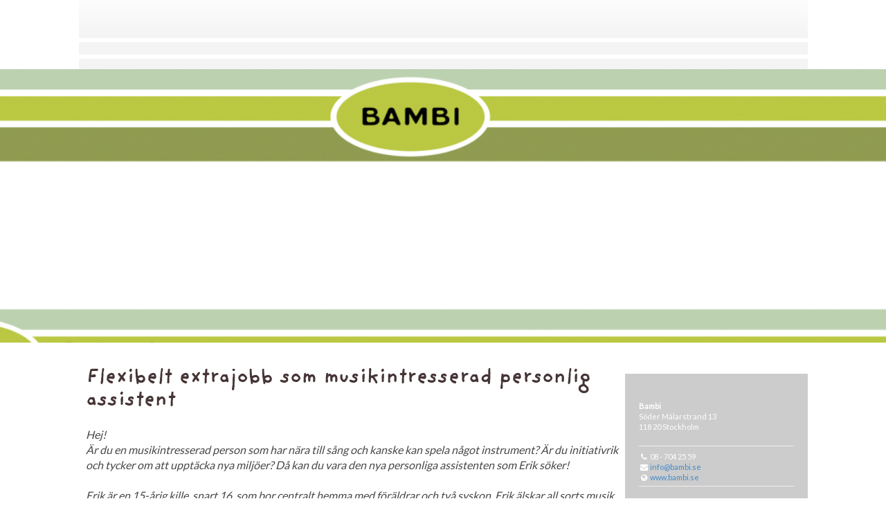

--- FILE ---
content_type: text/html; charset=UTF-8
request_url: http://bambi.careerhub.se/?_p=job&_pid=1350813228282528&_id=129348
body_size: 4147
content:
<!DOCTYPE html>
<html lang="en" class="basecolormain">

<head>
	<meta charset="utf-8">
    <meta name="viewport" content="width=device-width, initial-scale=1">
	<title>Bambi</title>
	<meta name="description" content="">
	<meta name="author" content="">
	<meta property="og:title" content="Flexibelt extrajobb som musikintresserad personlig assistent" />
    
    <meta property="og:image" content="" />
    
    
	<!-- Le HTML5 shim, for IE6-8 support of HTML elements -->
	<!--[if lt IE 9]>
      <script src="//html5shim.googlecode.com/svn/trunk/html5.js"></script>
    <![endif]-->

	<script>
		// kill less cache
		        localStorage.clear();
	</script>
	<!-- Le styles -->

	<!--<link href="//netdna.bootstrapcdn.com/font-awesome/4.0.3/css/font-awesome.css" rel="stylesheet"> -->
	<link rel="stylesheet" href="font-awesome-4.0.3/css/font-awesome.min.css"> 

	<link rel="stylesheet" href="lib/bootstrap.css">
	<!-- <link rel="stylesheet" href="bootstrap.css"> -->
	
	<!--<script src="js/less-1.1.5.min.js"></script> -->
	<script src="js/jquery-1.7.min.js"></script>
	<script src="js/bootstrap.js"></script>
	<script src="js/bjqs-1.3.js"></script>
    <script src="js/jquery.sharrre-1.3.5.js"></script>
    <script src="js/stacktable.js"></script>
    <script src="js/custom.js"></script>
	<link rel="stylesheet" href="custom.css">
	
	<link rel="stylesheet" href="https://bambi.careerhub.se/cms/upload/37/theme.css">
    <link rel="stylesheet" href="homepage.css">

	
	<script type="text/javascript" src="https://connect.facebook.net/sv_SE/all.js"></script>
	

	<!-- Le fav and touch icons -->
	<link rel="shortcut icon" href="images/favicon.ico">
	<link rel="apple-touch-icon" href="images/apple-touch-icon.png">
	<link rel="apple-touch-icon" sizes="72x72" href="images/apple-touch-icon-72x72.png">
	<link rel="apple-touch-icon" sizes="114x114" href="images/apple-touch-icon-114x114.png">
</head><body>

<div id="fb-root"></div>
<script>(function(d, s, id) {
  var js, fjs = d.getElementsByTagName(s)[0];
  if (d.getElementById(id)) return;
  js = d.createElement(s); js.id = id;
  js.src = "//connect.facebook.net/sv_SE/all.js#xfbml=1&appId=208097399380507";
  fjs.parentNode.insertBefore(js, fjs);
}(document, 'script', 'facebook-jssdk'));</script>

    <div class="container">
<div id="fill"></div>

        <!--<div class="container canvas">-->


<!-- HERO========================================================= -->

            <header id="hero">

					
				

<!-- Navigation ================================================== -->

					</div>
		<div class="bannercontainer">
		<div id="bannerfade"><ul id="maincarousel" class="bjqs"><img src="../cms/timthumb.php?src=upload/37/37_1747046857_783868553.png&h=395&w=1053" /></ul></div>
		</div>
		<div class="container">
			</header>
           
            
<!-- Jobs ================================================================ -->
		<div class="col-md-12 col-sm-12 col-lg-9" id="mainwrapper">		
        <section id="Jobcopy">
            
			<div class="col-md-12">
				<span id="jobad"><h1 class="topheader">Flexibelt extrajobb som musikintresserad personlig assistent</h1>
				<p><p id="companydesc"><i></i></p><em>Hej!</em><br /><em>Är du en musikintresserad person som har nära till sång och kanske kan spela något instrument? Är du initiativrik och tycker om att upptäcka nya miljöer? Då kan du vara den nya personliga assistenten som Erik söker!</em><br /><em> </em><br /><em>Erik är en 15-årig kille, snart 16, som bor centralt hemma med föräldrar och två syskon. Erik älskar all sorts musik och tycker även om att rida, så det är viktigt att du inte är hästrädd eller allergisk.</em><br /><br /><em>Tycker du om att bada är det ett stort plus. Vi ser gärna att du kan ta initiativ och vara peppande så det är viktigt för att stötta Erik på sin fritid.</em><br /><br /><em>Erik har assistans på kvällar och helger och tiderna är perfekta att kunna kombinera med studier eller andra arbeten.<br /><br /></em>Ser gärna att du som söker kan arbeta i genomsnitt ca 20tim/vecka<br />och med god framförhållning.<br /><br /><strong>Tjänsten:</strong>
<ul type="disc">
<li><strong>Timanställning med chans till många pass</strong></li>
<li><strong>Tiderna som gäller är vardagskvällar 16.30-20.30 samt helger kl. 09.00-20.30</strong></li>
</ul>
<br /><br /><br />Individuell lönesättning. Kollektivavtal Fremia-Kommunal. Bambi erbjuder lång introduktion, friskvård, handledning och kompetensutveckling.<br /><br />Tillträde omgående eller efter överenskommelse.<br /><br />Intervjuer sker löpande och tjänsten kan tillsättas innan sista ansökningsdag.<br /><br /><em>Bambi har en skyldighet att kontrollera dig som erbjuds arbete med en minderårig mot polisens belastningsregister. Detta innebär att vi vid en anställning kommer begära ett registerutdrag från dig innan du får börja arbeta. Du beställer själv registerutdraget enligt LSS från polisen. Blanketten hittar du på följande webbadress: <a href="http://www.polisen.se/Global/www%20och%20Intrapolis/Blanketter/Registerutdrag/442.9.pdf">http://www.polisen.se/Global/www%20och%20Intrapolis/Blanketter/Registerutdrag/442.9.pdf</a> </em><br /><em>Polisens handläggningstid kan vara upp till två veckor - beställ ditt registerutdrag så snart som möjligt.</em></p><h2 class="h2_welcome">Ansökan</h2><iframe id="ch_jobiframe" width="100%" height="400px" frameborder="0" src="https://my.careerhub.se/?jobid=129348&source=&iframe=1"></iframe></p></jobad>

			
			
			
<div class="return">

<a href="/">Gå tillbaka till jobben</a>

</div>



</div>
			
			</section>
<!-- Sidebar ----------------------------------------------------------------------------- -->				
			
			
    <hr>
</div>

<!-- Company Footer ============================================================================= -->			
			
			<div class="col-lg-push-3" id="sidebar">
<section id="prefoot" class="col-md-12 col-sm-12 col-xs-12 col-lg-3 pull-right">
				
					<div class="col-md-9 col-lg-12">
						<h2>&nbsp;</h2>

						<div class="col-md-4 col-lg-12">
							
									&nbsp;
									<!--<i class="fa fa-home fa-5x"></i> -->
								
								
									<address class="invert">
										<p>
											<strong>Bambi</strong>
										</p>
										<p>Söder Mälarstrand 13 </p>
										<p>118 20  Stockholm</p>
									</address>
								


								<hr>
								<p class="invert">
									<i class="fa fa-phone fa-fw"></i> 08 - 704 25 59</p>
								<p class="invert">
									<i class="fa fa-envelope fa-fw"></i> <a href="mailto:info@bambi.se" target="_blank">info@bambi.se</a></p>
								<p class="invert">
									<i class="fa fa-globe fa-fw"></i> <a href="http://www.bambi.se" target="_blank">www.bambi.se</a></p>
								
								<hr>
							</div>


							<div class="col-md-8 col-lg-12">
                                <div id="map"><iframe width="225" height="205" frameborder="0" style="border:0" src="https://www.google.com/maps/embed/v1/place?key=AIzaSyAOejV5QvfpoNUrKFBvBQOscJzWZkAERjo&q=Söder Mälarstrand 13 ,118 20 ,Stockholm" allowfullscreen></iframe></div>    
								
				<!-- adresssyntax: gata+12,stad  (exempel wasagatan+12,stockholm)                              -->			
							</div>
						</div>
					

					<!-- Social=============================================================================== -->

					<div class="col-md-3 col-lg-12 socialfix">
						<h2>&nbsp;</h2>

						<div class="">
								<div id="twitter" data-url=https://bambi.careerhub.se data-title="Dela på Twitter" class="sharrre"></div>
								<div id="facebook" data-url=https://bambi.careerhub.se data-title="Dela på Facebook"></div>
								<div id="linkedin" data-url=https://bambi.careerhub.se data-title="Dela på LinkedIn"></div>
								<div id="google" data-url=https://bambi.careerhub.se data-title="Dela på Google Plus"></div>
				</div>
						
                 <!-- ex: <div id="twitter" data-url="http://www.staffrec.se" data-title="Dela på Twitter"></div>                               -->	       
					
                   <span class="footerquote"><p><em>Bambi ekonomisk förening är ett föräldrakooperativ som sedan 1992 är specialiserade på verksamheter för barn, ungdomar och vuxna med omfattande funktionsnedsättningar. Idag kan vi erbjuda en unik kombination av tjänster och verksamheter, alla särskilt anpassade för just den här målgruppen. Kooperativet har utvecklats till ett modernt företag som administrerar personlig assistans och driver LSS-verksamheter. Företaget drivs inte primärt utifrån vinstintresse utan för att vi vill kunna erbjuda personligt utformat stöd och service till människor med omfattande funktionsnedsättningar och ett givande arbete och goda arbetsvillkor för våra medarbetare.</em></p></span> </div>
					
					
					
				
<!-- End Footer ================================================================               -->
			</section>


			<footer class="col-md-12">
				<p class="pull-right"><a href="/admin">admin</a> | Powered by <a href="https://www.staffrec.se" target="_blank"><strong>StaffRec</strong></a></p>
			</footer>
</div>
		</div>
	</div>
	
	<!-- /container -->
	<div id="fb-root">
</div>
		
		<script src="js/fluidvids.js?=v2.1.0"></script>
    <script>
    Fluidvids.init({
      selector: 'iframe',
      players: ['www.youtube.com', 'player.vimeo.com']
    });
    </script>
		
<script type="text/javascript">
<!--
var cache = jQuery.ajaxSettings.cache;
jQuery.ajaxSettings.cache = true;

jQuery.getScript(document.location.protocol + '//connect.facebook.net/sv_SE/all.js', function() {
	FB.init({
		appId  : '208097399380507',
		status : true, 
		cookie : true,
		xfbml  : true,
		oauth : true
	});
	FB.Canvas.setAutoGrow(500);
});
//-->
</script> 
		
		
		<script type="application/javascript">
			var $windowheight={height:$(document).height()};
			
			console.log($windowheight);
		
	console.log({height:$(document).height()});
			
		</script>

<script type="text/javascript">
		
	$(document).ready(function() {
   
   
		FB.Canvas.scrollTo(0,0);
		
});
		
	</script>
<script>
  (function(i,s,o,g,r,a,m){i['GoogleAnalyticsObject']=r;i[r]=i[r]||function(){
  (i[r].q=i[r].q||[]).push(arguments)},i[r].l=1*new Date();a=s.createElement(o),
  m=s.getElementsByTagName(o)[0];a.async=1;a.src=g;m.parentNode.insertBefore(a,m)
  })(window,document,'script','//www.google-analytics.com/analytics.js','ga');

  ga('create', 'UA-48686325-1', 'careerhub.se');
  ga('send', 'pageview');

</script>

</body>

</html>

--- FILE ---
content_type: text/html; charset=UTF-8
request_url: https://my.careerhub.se/?jobid=129348&source=&iframe=1
body_size: 3873
content:
<!DOCTYPE html>
<html lang="en" class="">
<head>
<meta charset="utf-8" />
<title>
Ansökan till Flexibelt extrajobb som musikintresserad personlig assistent</title>
<meta name="robots" content="noindex">
<meta name="description" content="" />
<meta name="viewport" content="width=device-width, initial-scale=1, maximum-scale=1" />
<meta property="og:title" content="Ansökan till Flexibelt extrajobb som musikintresserad personlig assistent" />
<meta property="og:image" content="https://www.staffrec.se/uplimg/mb397685_5349078_logo.img" />
<meta property="og:type" content="article" />
<link rel="icon" href="//www.careerhub.se/sv/wp-content/themes/brew-master/favicon.png?v=2">
<link rel="stylesheet" href="assets/font-awesome/css/font-awesome.min.css" type="text/css" />
<link rel="stylesheet" href="js/bootstrap-3.3.7-dist/css/bootstrap.css" type="text/css" />
<link rel="stylesheet" href="css/font.css" type="text/css" />
<link rel="stylesheet" href="css/app.css" type="text/css" />
<link rel="stylesheet" type="text/css" href="js/select2-4.0.3/css/select2.min.css" />
<link rel="stylesheet" href="js/jQuery-File-Upload-master/css/jquery.fileupload.css">
<link rel="stylesheet" href="js/intl-tel-input/css/intlTelInput.css">
<link rel="stylesheet" href="css/mycareerhub.css?v=1_12" type="text/css" />

</head>
<body>
              <div id="buttonwrapper" class="hidden"><a href="https://my.careerhub.se/?adid=129348&worplaceid=&companyid=&source=" id="innewwindowbutton" class="btn btn-block btn-lg btn-success" role="button" target="_blank">
                Klicka här för att Ansöka                </a></div>
              <div id="contentwrapper" class="hidden">
 <div id="messagewrapper" class=""><strong><b>Det går inte längre att söka denna tjänst då ansökningstiden har gått ut!</b></strong></div>              </div>              
              <div class="pull-right"><img src="img/chlogo_small.png" alt="." class="logga_liten"><br />
  <span style="font-size:10px">Trygg ansökan i samarbete med</span></div>
<script src="js/jquery.js"></script> 
<script src="js/bootstrap-3.3.7-dist/js/bootstrap.js"></script> 
<script type="text/javascript" src="js/select2-4.0.3/js/select2.min.js"></script> 
<script type="text/javascript" src="js/select2-4.0.3/js/i18n/en.js"></script> 
<script src="js/intl-tel-input/js/intlTelInput.min.js"></script> 
<script src="js/intl-tel-input/js/utils.js"></script> 
<script src="js/mycareerhub.js?v=1_12"></script> 
<script src="js/jQuery-File-Upload-master/js/vendor/jquery.ui.widget.js"></script> 
<script src="js/jQuery-File-Upload-master/js/jquery.iframe-transport.js"></script> 
<script src="js/jQuery-File-Upload-master/js/jquery.fileupload.js"></script> 
<script src="js/stupidtable/stupidtable.min.js"></script> 
<script>
var host = 'https://my.careerhub.se/';

var lang = {
  'letter'		: 'Personligt Brev',
  'cv'			: 'CV',
  'photo'		: 'Foto',
  'video'		: 'Video',
  'LETTER'		: 'Personligt Brev',
  'CV'			: 'CV',
  'VIDEO'		: 'Video',
  'CHLETTER'	: 'Välj Personligt Brev',
  'CHCV'		: 'Välj CV',
  'CHVIDEO'		: 'Välj Video',
  'UPLOADNEW'	: 'Ladda upp Nytt',
  'birthyear'	: 'Födelseår',
  'sex'			: 'Kön',
  'l_1'			: '<h2>Din ansökan är skickad!</h2><p><strong>Detta är ditt konto hos My.Careerhub. Du kan härifrån se vilka tjänster du sökt, se vilka uppgifter som har registrerats, redigera din ansökan, snabbsöka och prenumera på lediga jobb som matchar det du söker.</strong></p><p>Du kommer nästa gång du söker kunna söka med ett klick från mobilen eller datorn.</p><br />',
  'l_2'			: '<h2>Du har nu registerarat dig!</h2><p><strong>Detta är ditt konto hos My.Careerhub. Du kan härifrån se vilka tjänster du sökt, se vilka uppgifter som har registrerats, redigera din ansökan, snabbsöka och prenumera på lediga jobb som matchar det du söker.</strong></p><p>Du kommer nästa gång du söker kunna söka med ett klick från mobilen eller datorn.</p><br />',
  'l_3'			: '<h2>Du har redan tidigare sökt tjänsten!</h2><p><strong>Detta är ditt konto hos My.Careerhub. Du kan härifrån se vilka tjänster du sökt, se vilka uppgifter som har registrerats, redigera din ansökan, snabbsöka och prenumera på lediga jobb som matchar det du söker.</strong></p><p>Du kommer nästa gång du söker kunna söka med ett klick från mobilen eller datorn.</p><br />',
  'l_4'			: 'Komplettera',
  'l_5'			: 'Din ansökan har blivit uppdaterad.',
  'l_6'			: 'Något gick fel och din ansökan har inte blivit uppdaterad.',
  'l_7'			: 'Komplettera Ansökan',
  'l_8'			: 'Avbryt',
  'l_9'			: 'Du har angivit ett felaktigt personnummer',
  'l_10'		: 'Tack för din ansökan',
  'l_11'		: 'Meddelande',
  'l_12'		: 'Ok',
  'l_13'		: 'Något har gått fel med din ansökan',
  'l_14'		: 'Något gick fel',
  'l_15'		: 'Dina uppgifter har sparats.',
  'l_16'		: 'Ta bort',
  'l_17'		: 'Ta bort Dokument',
  'l_18'		: 'Är du säker på att du vill ta bort dokumentet?',
  'l_19'		: 'Nej',
  'l_20'		: 'Ja',
  'l_21'		: 'Verifiera E-postadress',
  'l_22'		: 'För att ändra din e-postadress måste du ange den kod som har mailats till den nya e-postadressen.',
  'l_23'		: 'Eftersom det redan finns redan ett konto med den här e-postadressen måste du ange den kod som har mailats till dig.',
  'l_24'		: 'Eftersom du tidigare har sökt jobb med den här e-postadressen måste du ange den kod som har mailats till dig.',
  'l_25'		: 'Går ej att ändra e-postadress',
  'l_26'		: 'E-postadressen används redan på ett annat konto.',
  'l_27'		: 'Kod',
  'l_28'		: 'Din jobbevakning har sparats.',
  'l_29'		: 'Är du säker på att du vill radera ditt konto?',
  'l_30'		: 'Är du säker på att du vill återkalla valda ansökningar?',
  'l_31'		: 'Är du säker på att du vill radera valda ansökningar?',
  'l_32'		: 'Du måste välja en eller flera ansökningar!',
  'l_33'		: 'Är du säker?',
  'l_34'		: 'Felmeddelande',
  'l_35'		: 'Skicka Meddelande',
  'l_36'		: 'Skicka',
  'l_37'		: 'Det gick inte att skicka meddelandet!',
  'l_38'		: 'Du måste fylla i alla obligatoriska fält!',
  'l_39'		: 'Arbetsplats',
  'l_40'		: 'Namn',
  'l_41'		: 'E-postadress',
  'l_42'		: 'Mobilnummer',
  'l_43'		: 'Acceptera villkoren',
  'l_44'		: 'Frågeformulär',
  'l_45'		: 'Komplettering är inte möjlig',
  'city'		: 'Bostadsort',
  'message'		: 'Meddelande',
  'pulresp'		: 'Personuppgiftsansvarig',

};

var data = {
  'p'				: 'login',
  'sid'				: 'soldk3us89e2986sn35puo7fub',
  'lang'			: '',
  'iframe'			: '1',
  'tab'				: '',
  'islogedin'		: '',
  'adid'			:'129348',
  'workplaceid'		:'',
  'companyid'		:'',
  'companyname'		:'Bambi',
  'intern'			:'0',
  'source'			:'',
  'cid'				:'',
  'email'			:'',
  'phone'			:'',
  'pnr'				:'',
  'name'			:'',
  'photo'			:'',
  'birthyear'		:'',
  'sex'				:'',
  'city'			:'',
  'confirm'			:''
};

var docs = null;
var docsCV = null;
var docsLetter = null;
var docsVideo = null;
var aplications = null;
var messages = null;
var mailto = null;
var newapplication = {"newapplication":1,"hasappliedbefore":0,"isad":true,"applform":{"email":"Y","emailmobile":"Y","bankid":"Y","bankidmobile":"Y"},"companyname":"Bambi","adid":129348,"headline":"Flexibelt extrajobb som musikintresserad personlig assistent","companyid":397685,"logo":"uplimg\/mb397685_5349078_logo.img","css":"","lang":"","fb_logo":"uplimg\/mb397685_5349078_logo.img","txt":"<h1>Flexibelt extrajobb som musikintresserad personlig assistent<\/h1><p><em>Hej!<\/em><br \/><em>\u00c4r du en musikintresserad person som har n\u00e4ra till s\u00e5ng och kanske kan spela n\u00e5got instrument? \u00c4r du initiativrik och tycker om att uppt\u00e4cka nya milj\u00f6er? D\u00e5 kan du vara den nya personliga assistenten som Erik s\u00f6ker!<\/em><br \/><em>\u00a0<\/em><br \/><em>Erik \u00e4r en 15-\u00e5rig kille, snart 16, som bor centralt hemma med f\u00f6r\u00e4ldrar och tv\u00e5 syskon. Erik \u00e4lskar all sorts musik och tycker \u00e4ven om att rida, s\u00e5 det \u00e4r viktigt att du inte \u00e4r h\u00e4str\u00e4dd eller allergisk.<\/em><br \/><br \/><em>Tycker du om att bada \u00e4r det ett stort plus. Vi ser g\u00e4rna att du kan ta initiativ och vara peppande s\u00e5 det \u00e4r viktigt f\u00f6r att st\u00f6tta Erik p\u00e5 sin fritid.<\/em><br \/><br \/><em>Erik har assistans p\u00e5 kv\u00e4llar och helger och tiderna \u00e4r perfekta att kunna kombinera med studier eller andra arbeten.<br \/><br \/><\/em>Ser g\u00e4rna att du som s\u00f6ker kan arbeta i genomsnitt ca 20tim\/vecka<br \/>och med god framf\u00f6rh\u00e5llning.<br \/><br \/><strong>Tj\u00e4nsten:<\/strong>\n<ul type=\"disc\">\n<li><strong>Timanst\u00e4llning med chans till m\u00e5nga pass<\/strong><\/li>\n<li><strong>Tiderna som g\u00e4ller \u00e4r vardagskv\u00e4llar 16.30-20.30 samt helger kl. 09.00-20.30<\/strong><\/li>\n<\/ul>\n<br \/><br \/><br \/>Individuell l\u00f6nes\u00e4ttning. Kollektivavtal Fremia-Kommunal. Bambi erbjuder l\u00e5ng\u00a0introduktion, friskv\u00e5rd, handledning och kompetensutveckling.<br \/><br \/>Tilltr\u00e4de omg\u00e5ende eller efter \u00f6verenskommelse.<br \/><br \/>Intervjuer sker l\u00f6pande och tj\u00e4nsten kan tills\u00e4ttas innan sista ans\u00f6kningsdag.<br \/><br \/><em>Bambi har en skyldighet att kontrollera dig som erbjuds arbete med en minder\u00e5rig mot polisens belastningsregister. Detta inneb\u00e4r att vi vid en anst\u00e4llning kommer beg\u00e4ra ett registerutdrag fr\u00e5n dig innan du f\u00e5r b\u00f6rja arbeta. Du best\u00e4ller sj\u00e4lv registerutdraget enligt LSS fr\u00e5n polisen. Blanketten hittar du p\u00e5 f\u00f6ljande webbadress:\u00a0<a href=\"http:\/\/www.polisen.se\/Global\/www%20och%20Intrapolis\/Blanketter\/Registerutdrag\/442.9.pdf\">http:\/\/www.polisen.se\/Global\/www%20och%20Intrapolis\/Blanketter\/Registerutdrag\/442.9.pdf<\/a>\u00a0<\/em><br \/><em>Polisens handl\u00e4ggningstid kan vara upp till tv\u00e5 veckor - best\u00e4ll ditt registerutdrag s\u00e5 snart som m\u00f6jligt.<\/em><\/p><h3>ANS\u00d6KAN<\/h3>","noapplication":1,"noapplicationmsg":"<b>Det g\u00e5r inte l\u00e4ngre att s\u00f6ka denna tj\u00e4nst d\u00e5 ans\u00f6kningstiden har g\u00e5tt ut!<\/b>","mandatoryfields":{"city":"M","sex":"M","birthyear":"M","letter":"M","cv":"M","photo":"V","video":"H","message":"V"},"pulstr":"Bambi, org nr: 716421-5357, S\u00f6der M\u00e4larstrand 13, 118 20, Stockholm","pulinfo":"","pulboxtxt":"","showform":"Y"};
var mm = [];
var showmm = "";
var questionnaire = null;

$(function() {
	ch_start();
});	

</script>

<div class="modal fade bs-example-modal-sm" id="newModal" role="dialog">
  <div class="modal-dialog">
    <div class="modal-content">
      <div class="modal-header">
        <button type="button" class="close" data-dismiss="modal" aria-label="Close"><span aria-hidden="true">&times;</span></button>
        <h4 class="modal-title" id="modal-title"></h4>
      </div>
      <div class="modal-body" id="modal-bodytxt"></div>
      <div class="modal-footer">
        <button type="button" class="btn btn-default" id="modal-closetxt" data-dismiss="modal"></button>
        <button type="button" class="btn btn-dark" id="modal-savetxt"></button>
      </div>
    </div>
    <!-- /.modal-content --> 
  </div>
  <!-- /.modal-dialog --> 
</div>
<!-- /.modal -->
</body>
</html>


--- FILE ---
content_type: text/css
request_url: http://bambi.careerhub.se/custom.css
body_size: 5259
content:
html{
/*	overflow:hidden;*/
}



/* Micro clearfix - For modern browsers */
.cf:before,
.cf:after {
  content:"";
  display:table;
}
 
.cf:after {
clear:both;
}
 
 
/* For IE 6/7 (triggers hasLayout) */
.cf {
  *zoom:1;
}



.divider {
border-top: 0px #fff;
clear: both;
}


.fbcontainer{
background: #fff;
width: 860px;
border: 1px #ccc solid;
border-radius: 2px;
margin-top: -4px;
    margin-bottom:20px;
    }
.fbtop{
background-color:#3b5998;
    height:100px;
    width:100%;
display:block;
    margin-top:-20px;
    padding-right:1000px;
    position:relative;
    right:140px;
}

#fbselect {margin-top: -47px;
top: -7px;
position: relative;
}

.fbbackdrop{
background:#e7ebf2;
}


.container{

	
}

.canvas{
max-width:810px;
	background:white;
	
}


#intro{padding-bottom:19px;}

h1{color:#463536;}

.headline{font-size:36px;
font-weight:700;}


.offsetter {
    padding-left:15px;
}

.hero-unit{
background: url('synsamtop.jpg') right;
        z-index:-1;
    //opacity:0.4;
	min-height:100px;
}



.mainnav{
margin-top:10px;
}




#Joblist > div > p.spontan a {
font-weight: 700;

width: 205px;
padding: 5px;
/*color: white;*/
	border: 1px solid #ccc;
}

.spontan {
	
margin-left: 0px;
}

.btn-spontan {
color: white;
background: rgb(150, 150, 150);
}

.btn-spontan:hover {
color: #fff;
background: rgb(100, 100, 100);
}


/* Utilityclasses -----------------------------------------*/

.invert{color:#fff;}

.hide{display:none;}

.fa-small {
font-size: 12px;
}

/* Carousel -----------------------------------------------*/

#bannerfade{
	width:100%;
	height:100%;
	margin-bottom:20px;
}
#bannerfade img{
width: 100%;}


/* Basic jQuery Slider essential styles */

ul.bjqs{position:relative; list-style:none;padding:0;margin:0;overflow:hidden; display:none;}
li.bjqs-slide{position:absolute; display:none;}
ul.bjqs-controls{list-style:none;margin:0;padding:0;z-index:9999;}
ul.bjqs-controls.v-centered li a{position:absolute;}
ul.bjqs-controls.v-centered li.bjqs-next a{right:0;}
ul.bjqs-controls.v-centered li.bjqs-prev a{left:0;}
ol.bjqs-markers{list-style: none; padding: 0; margin: 0; width:100%;}
ol.bjqs-markers.h-centered{text-align: center;}
ol.bjqs-markers li{display:inline;}
ol.bjqs-markers li a{display:inline-block;}
p.bjqs-caption{display:block;width:96%;margin:0;padding:2%;position:absolute;bottom:0;}

/* sidebar   ---------------------------------------------*/

.sidebar{

	background: #F8F8F8;
	border-radius: 5px;
	

}

.sidebar p{

	padding-left:20px;
	margin-bottom: 0px;
	
}


/* Block --------------------------------------------------*/

p {margin-bottom: 1em;}

.block{

	background:#E9E9E9;
	border-radius: 5px;
	
	display:block;
	min-height:50px;
	clear:both;
	position:relative;
	padding:10px;
	margin-left:10px;
	
	
	
}

#video {
margin-left: -9px;
width:102%;
padding-left: 0px;
padding-right: 0px;
	
}


#profile-contact{clear:both; margin-left: -10px;
margin-right: -10px; background:#ccc; padding:10px; 
}


.profile-social{list-style:none; margin-left:10px; margin-top:10px;}

.profile-social a{padding-left:5px; font-size:13px;}

blockquote{font-style:italic;}

.profilelink { background: none repeat scroll 0 0 #008000;
    color: #FFFFFF;
	text-transform:uppercase;
	font-size:8.25px;
	/*position: relative;
top: -10px;
left: -5px;*/
	
		position: absolute;

margin-top: 84px;
/*margin-left: 198px;*/
margin-left: 170px;
top: -10px;
left: -5px;
	
	}
	
.profilelink:hover {
    color: #FFFFFF;
	font-weight:700;
	text-decoration:none;
	}	

.contactlinks {
padding-top: 10px;
clear:left;
}


.colleaguelist {
list-style-type: none;
margin-left: -40px;
}
/* Expanding the clickable area!! ======================================================*/

.profilelink:after {
content: '';
position: absolute;
top: -256px;
bottom: -6px;
left: -193px;
right: -11px;
	
	/*top: -74px;
bottom: -6px;
left: -193px;
right: -6px;
*/
}

.linkpadding{margin-right:3px;}


/* Sharingwidget ================================================================================= */

div.sharewidget.sharrre > div.buttons > div.button.facebook {
position: relative;
left: 16px;
top: -6px;
}

div.sharewidget.sharrre > div.buttons > div.button.twitter {
position: relative;
top: -26px;
left: 100px;
}

div.sharewidget.sharrre > div.buttons > div.button.linkedin {
position: relative;
top: -50px;
left: 189px;
}

div.sharewidget.sharrre > div.buttons > div.button.googleplus {
position: relative;
top: -78px;
left: 256px;
}

.socialbuttons {
    float: left;
    padding-bottom: 15px;
}

.socialbuttons a {
border-bottom: 2px solid #113536;
border-radius: 5px;
color: #FFFFFF;
display: block;
float: left;
height: 46px;
margin-right: 4px;
padding-top: 10px;
width: 42px!important;
}

.socialbuttons a:hover {
    border-bottom-width: 1px;
    border-top: 2px solid;}

.minisocial{display:inline-block; width:140px;}
.profilesocial{display:inline-block; width:240px;}

.minisocial a{display:block; float:left; min-width:25px; min-height: 18px; background:#0e76a8; margin: 3px 5px 0 0; color:white!important; text-align:center; border-radius: 2px; height: 18px;
line-height: 13px;}

.profilesocial a{/*display:block; float:left; min-width:25px; min-height: 18px; background:#0e76a8; margin: 3px 5px 0 0; color:white!important; text-align:center; border-radius: 2px; height: 18px;
line-height: 13px;*/}

.linmini a{background:#0e76a8; }
.gplusmini a{background:#dd4b39;}
.twittermini a{background:#00acee;}
.fbmini  a{background:#3b5998;}

.linlarge a{background:#0e76a8; }
.gpluslarge a{background:#dd4b39;}
.twitterlarge a{background:#00acee;}
.fblarge a{background:#3b5998;}


/* Forms ========================================================================================== 
 
#formSearch > input:nth-child(2) {
width: 92%!important;
}

#formSearch > input:nth-child(3) {
width: 91%!important;
margin-bottom: 4px;
}

*/

#formSearch > label:hover {
color: gray;
}

#formSearch > input[type="text"] {
width: 91%!important;
margin-bottom: 4px;
}

#staffrec-main {
font-size: 0.9em;
font-family: sans-serif, arial;
font-weight: 500;
}

form {
background: #ccc;
padding: 30px;
	padding-bottom: 60px;
}

input[type="text"], textarea {
padding: 12px!important;
border: 1px solid #ccc;
font-family: inherit;
font-size: 14px;
width: 97%!important;
border-radius: 4px;
margin-right: 10px;
margin-bottom: 15px;
}

input[type="file"], select {

padding: 12px!important;
border: 1px solid #ccc;
font-family: inherit;
font-size: 10px;
width: 28%!important;
min-width: 199px;
border-radius: 4px;
	margin-bottom: 15px;

}

#apply {
border: none;
background: darkorange;
border-radius: 4px;
color: #fff;
padding: 10px;
}

#applybtn {
float:right;}

#applybtn {
margin-left: 0px!important;
}

#message {
width: 97%!important;;
height: 100px;
}

/* People styles =================================================================================== */

#featuredpeople {
margin-bottom: 25px;
}

#people h1{font-size:20px; padding-left:10px}
#people h3{font-size:16px; padding-left:10px}
#people {margin-top:20px;}
#people p{padding-left:10px; padding-right:10px; font-size:14px;}

.peopletitle{margin-top:-8px!important;}



.featured {background:#a2e6ff; 
float: left;

margin-left: 0px;
margin-top: -7px;
padding: 0px;
position: relative;
width: 100%;


}
.featured img{
	margin-left:-5px;
	margin-top:-5px;
	width:260px;
	border-radius:3px;
	}

.staffbox {
    cursor: pointer;
    margin: 0px;
    float: left;
	padding-left: 0px;
}


.employee{padding-bottom:20px; padding-top:10px; display:block; float:left;}
.employee a{font-size:14px; font-weight:700; color:#8C6762; }
.employeefacts{padding-left:10px; margin-left:70px; height:50px; display:block;}
.thumbcontainer{width:70px; height:70px; overflow:hidden; border-radius:5px;}

/* Typography -------------------------------------------*/

.tinytext{color:#5C5C5C; text-transform:uppercase; font-size:8.4px; font-weight:700;}

h2{font-size:20px; margin-left:0px;}


/* Image Styles ----------------------------------------*/

.imageframe{margin:0 auto; text-align:center; padding:0px;}
.thumb3{max-width:245px;}
.portrait{max-width: 370px; width: 100%;}
.smallthumb{width:70px;}

.dept{width:370px; border-radius:5px}
.sidebar-img{background:#ccc; width:313px; border-radius:5px;}


.core-values{
display:block;
}

.core-values h2{ padding-bottom:10px;}

.core-values img{
width:390px;
	border-radius:5px;
}

.white{color: #fff;}

.foot{
background-color:#ccc;
    padding-bottom:10px;
    padding-left: 20px;
    
}

.foot h2{
	padding-top:5px;
margin-bottom:10px;
}

#prefoot{margin:0; margin-top: 25px; background:#ccc; padding:10px;
}

#prefoot h2{
	padding-top:5px;
margin-bottom:10px;
}

.pad{
width:370px;
    height:205px;
    
}

.space{}

h1{
font-size:30px;
    font-weight:700;
        
}

.jlist-compact{
list-style:none;
    }
.jlist-item{
display:block;
    height:30px;
    padding:5px;
    margin-left:-25px;
    font-size:14px;
    border-bottom:#ccc 1px solid;
    
}

.jlist-item:hover{/*background:#ccc;*/}

.jlist-item a:hover{/*display:inherit; 
    color:#6b7c74;
	*/
   }

.overlay{background-color:#ccc;
opacity:0.0;

}

.staff p{
    color:#000;

}

.staff a{
border:none;
}

.staffsocial{border:0;}


/* Generated by less 1.5.1 */
.list-group {
  margin-bottom: 20px;
  padding-left: 0;
}
.list-group-item {
  position: relative;
  display: block;
  padding: 10px 15px;
  margin-bottom: -1px;
  background-color: #ffffff;
  border: 1px solid #dddddd;
}
.list-group-item:first-child {
  border-top-right-radius: 3px;
  border-top-left-radius: 3px;
}
.list-group-item:last-child {
  margin-bottom: 0;
  border-bottom-right-radius: 3px;
  border-bottom-left-radius: 3px;
}
.list-group-item > .badge {
  float: right;
}
.list-group-item > .badge + .badge {
  margin-right: 5px;
}
a.list-group-item {
  color: #555555;
}
a.list-group-item .list-group-item-heading {
  color: #333333;
}
a.list-group-item:hover,
a.list-group-item:focus {
  text-decoration: none;
  background-color: #f5f5f5;
}
a.list-group-item.active,
a.list-group-item.active:hover,
a.list-group-item.active:focus {
  z-index: 2;
  color: #ffffff;
  background-color: #cccccc;
  border-color: #cccccc;
}
a.list-group-item.active .list-group-item-heading,
a.list-group-item.active:hover .list-group-item-heading,
a.list-group-item.active:focus .list-group-item-heading {
  color: inherit;
}
a.list-group-item.active .list-group-item-text,
a.list-group-item.active:hover .list-group-item-text,
a.list-group-item.active:focus .list-group-item-text {
  color: #ffffff;
}
.list-group-item-heading {
  margin-top: 0;
  margin-bottom: -1px;
}
.list-group-item-text {
  margin-bottom: 0;
  line-height: 1.3;
}



/* Visitor */
a.visitor i,.visitor h4.list-group-item-heading { color:#E48A07; }
a.visitor:hover { background-color:#E48A07; }
a.visitor:hover * { color:#FFF; }
/* Facebook */
a.facebook-like i,.facebook-like h4.list-group-item-heading { color:#3b5998; }
a.facebook-like:hover { background-color:#3b5998; }
a.facebook-like:hover * { color:#FFF; }
/* Google */
a.google-plus i,.google-plus h4.list-group-item-heading { color:#dd4b39; }
a.google-plus:hover { background-color:#dd4b39; }
a.google-plus:hover * { color:#FFF; }
/* Twitter */
a.twitter i,.twitter h4.list-group-item-heading { color:#00acee; }
a.twitter:hover { background-color:#00acee; }
a.twitter:hover * { color:#FFF; }
/* Linkedin */
a.linkedin i,.linkedin h4.list-group-item-heading { color:#0e76a8; }
a.linkedin:hover { background-color:#0e76a8; }
a.linkedin:hover * { color:#FFF; }
/* Tumblr */
a.tumblr i,.tumblr h4.list-group-item-heading { color:#34526f; }
a.tumblr:hover { background-color:#34526f; }
a.tumblr:hover * { color:#FFF; }
/* Youtube */
a.youtube i,.youtube h4.list-group-item-heading { color:#c4302b; }
a.youtube:hover { background-color:#c4302b; }
a.youtube:hover * { color:#FFF; }
/* Vimeo */
a.vimeo i,.vimeo h4.list-group-item-heading { color:#44bbff; }
a.vimeo:hover { background-color:#44bbff; }

.social-group{
height: 38px;
        width: 180px;
    
    padding-top:2px;
}

.hack{margin-top:67px;}

.media-grid {
margin-left: 10px;
margin-bottom: 0;
zoom: 1;
}

.box {  
    /*border: 5px solid #fff;*/  
    cursor: pointer;  
    height: 260px;  
    float: left;
	/*margin-right:6px;*/ 
    /*margin:10px;*/  
    position: relative;  
    overflow: hidden;  
	margin-top: 10px;
    margin-bottom: 10px;
    /*width: 254px;*/ 
	
   /* -webkit-box-shadow: 1px 1px 1px 1px #ccc;  
    -moz-box-shadow: 1px 1px 1px 1px #ccc;  
    box-shadow: 1px 1px 1px 1px #ccc;  */
}  
  
.box img {  
	border-radius:5px; 
	;
    position: absolute;  
    left: 0px;  
    -webkit-transition: all 300ms ease-out;  
    -moz-transition: all 300ms ease-out;  
    -o-transition: all 300ms ease-out;  
    -ms-transition: all 300ms ease-out;  
    transition: all 300ms ease-out; 
	/*width:100%;*/
	max-width:250px;
}  

.box .caption {  
    background-color: #fff;  
    position: absolute;  
    color: #fff;  
    z-index: 100;  
    -webkit-transition: all 300ms ease-out;  
    -moz-transition: all 300ms ease-out;  
    -o-transition: all 300ms ease-out;  
    -ms-transition: all 300ms ease-out;  
    transition: all 300ms ease-out;  
    left: 0;  
} 

.box .simple-caption {  
    height: 99px;  
    width: 257px;
	padding: 6px;
    display: block;  
    bottom: -50px;  
    line-height: 10pt;  
    text-align: center; 
	background: #FDF2D6;
	
}  

.box:hover .simple-caption {  
    -moz-transform: translateY(-50%);  
    -o-transform: translateY(-50%);  
    -webkit-transform: translateY(-50%);  
    transform: translateY(-50%);  

} 

.simple-caption h3{margin-bottom: 0px;
margin-top: 2px;}


/*--------------------------------------------------------

Jobblistning

-----------------------------------------------------------*/

.joblist{list-style:none;
margin-top:10px;
}
.jobitem{
display:block;
line-height:1.3;
	/*height:100px;*/
	padding-left:10px;
	padding-right:10px;
	padding-top: 14px;
	padding-bottom: 14px;
	border-bottom:1px solid #ccc;
}

.jobitem:hover{
/*background: #DBDEE0;*/
}
.jobitem:nth-child(odd):hover{
/*background: #AFC5D3;*/
}

.joblist li:nth-child(odd){
	/*background:lightblue;*/
	
}

.jobitem a{ font-size:18px; font-weight:700}

.btnup{/*margin-top:-35px;
display: webkit-box;*/
}


.job-social{ margin-top:20px;}

.blockbtn{width:100%}

.fb-like {
margin-top: 10px;
}

#joblistright a {
padding-top: 0px;
color: #fff;
text-align: center;
font-size: small;
position: relative;
	top: 3px;
/*top: 10px;*/
}

.listbtn {
background: #3b5998;
padding: 4px;
border-radius: 2px;
margin-top: 19px;
position: relative;
}


#Jobcopy p {
margin-top: 15px;
}


.job_pagination a, .job_pagination span {
display: inline-block;
border: 1px solid #ccc;
padding: 0px 13px 0px 13px;
margin: 0 5px 5px 0;
color: gray;
text-transform: uppercase;
font-size: 0.8em;
font-weight: 700;
border-radius: 0px;
}

.job_pagination a:hover, .job_pagination span:hover{background:#e2e2e2;}

.current{color:#ccc!important;}

#formSearch {
margin-top: 15px;
width: 100%!important;
padding: 10px;
background: #ccc;
}


#formSearch > label {
display: inline-block;
margin-bottom: 4px;
font-weight: bold;
font-size: 2em;
margin: 0px auto;
text-align: center;
position: relative;
top: 6px;
left: 16px;
	cursor:pointer; }

button, html input[type="button"], input[type="reset"], input[type="submit"] {
background: rgb(136, 136, 136); 
border: none;
padding: 4px 10px 6px 10px;
border-radius: 4px;
color: #fff;
font-weight: 700;
}

button, html input[type="button"], input[type="reset"], input[type="submit"]:hover{background:rgb(148, 148, 148); }


.fbiframe{height:30px; overflow:hidden;}


/*Share -------------------------------------------------------------------------------------*/


.socialfix{/*margin-left:-15px;*/}

#totalcountcontainer{
  float:left;
  margin:63px 33% 0 33%;
	
}
#totalcount{font-size:40px; } 
 
 
.share{font-size:10px;}

 .socialbox {
padding-right: 5px;
padding-bottom:10px;
float: left;
display: inline;
width:25px;
	margin-left: -3px;
}

.socialbox:hover > .count{
margin-top:-2px;
box-shadow: -2px 5px 3px rgba(0,0,0,.5)
}

.socialbox:hover .share{
margin-top:-2px;
box-shadow: -2px 3px 3px rgba(0,0,0,.5)
}
 
#twitter.sharrre,
#facebook.sharrre,
#google.sharrre,
#linkedin.sharrre
{
  float: left;
  margin:0 9px;
  text-align: center;
}

#twitter.sharrre a,
#facebook.sharrre a,
#google.sharrre a,
#linkedin.sharrre a
{
  text-decoration: none;
  color:#555;
}

#twitter.sharrre .count,
#facebook.sharrre .count,
#google.sharrre .count,
#linkedin.sharrre .count
{
  background: #e4eaf0;
border-radius: 5px 5px 0 0;
text-align: center;
font-size: 13px;
font-weight: 700;
color: #6F6F6F;
min-width: 55px;
height: 19px;
/*padding-top: 7px;*/

}

#twitter.sharrre .share:before,
#facebook.sharrre .share:before,
#google.sharrre .share:before,
#linkedin.sharrre .share:before{
content: "";
margin-top: -7px;
margin-left: -14px;
width: 0;
height: 0;
border-style: solid;
border-width: 7px 4.5px 0 4.5px;
border-color: #e4eaf0 transparent transparent transparent;
position: relative;
}

#twitter.sharrre .share,
#facebook.sharrre .share,
#google.sharrre .share,
#linkedin.sharrre .share
{
border-radius: 0 0 5px 5px;
color: #fff;
font-weight: 700;
/*font-variant: small-caps;*/
min-height: 26px;
padding-top: 0px;
min-width: 55px;
}
 


#twitter.sharrre .share{background:#00acee;}
#facebook.sharrre .share{background:#3b5998;}
#google.sharrre .share{background:#dd4b39;}
#linkedin.sharrre .share{background:#0e76a8;}

#twitter.sharrre .share:active,
#facebook.sharrre .share:active,
#google.sharrre .share:active,
#linkedin.sharrre .share:active
{
  inset 0 5px 5px rgba(0,0,0,.5); 
}


/* Social colors ----------------------------------------------*/

fb{color:#3b5998;}
tw{color:#00acee;}
lin{color:#0e76a8;}
gplus{color:#dd1812;}


/*--------------------------------------------------------

Alternativ navigering

-----------------------------------------------------------*/

.top-nav ul{display:inline; list-style:none;}
.top-nav li{float:left; display:block; padding:10px; font-size:18px; margin-right:10px;}
.top-nav li{float:left; display:block; padding:10px; font-size:18px; margin-right:10px;}

.nav ul{}
.nav li{font-size:16px;}
.nav li a:active{background:#ccc;}
.nav a.dropdown-toggle:hover{background: #3b5998;}
.nav .active > a {background:#ccc;}
.nav .active > a:hover {color:darkgray;}
.active{background:#ccc;
}
a.menu:after, .dropdown-toggle:after {
width: 0;
height: 0;
display: inline-block;
content: "&darr;";
text-indent: -99999px;
vertical-align: top;
margin-top: 8px;
margin-left: 4px;
border-left: 4px solid transparent;
border-right: 4px solid transparent;
border-top: 4px solid;/*#18191A;*/


		}

/*----------------------------------------------------

Footer

-----------------------------------------------------*/
#prefoot h2 {margin-bottom:-40px;}

#prefoot hr{
margin-top: 5px;
margin-bottom: 7px;
}

#prefoot p{
	font-size:11px;
	margin-bottom: 0px;
}

.footerlogo{width:114px; padding-bottom:10px;
}

.footerquote{
font-variant: normal;
font-style: italic;
padding: 0px;
padding: 10px;
/*width: 183px;*/
margin-left: 7px;
font-size: 13px;
font-weight: bold;
background: darkgray;
margin-top: 65px;
opacity: 0.65;
	border-radius:5px;
	color:rgb(17, 20, 17);
	display: block;
}


.footer {text-align: right;}


/*------------------------------------------------------

Mediaqueries

---------------------------------------------------------*/

@media (min-width:1200px){
	
#mainwrapper{min-height: 580px;}
#profile-contact {margin-right: -5px;}
	#prefoot{min-height: 622px;}

}

@media (max-width:768px){

#prefoot{min-height: 600px;}
	
	#formSearch > input[type="text"] {
width: 80%!important;
margin-bottom: 4px;
}

input[type="text"], textarea {
    padding: 12px!important;
    border: 1px solid #ccc;
    font-family: inherit;
    font-size: 14px;
    width: 97%!important;
    border-radius: 4px;
    margin-right: 10px;
    margin-bottom: 15px;
}
	
#formSearch > label {
	display: inline-block;
	margin-bottom: 4px;
	font-weight: bold;
	font-size: 1.3em;
	margin: 0px auto;
	text-align: center;
	top: 0px;
     position: relative;
	cursor:pointer; }
	
}

--- FILE ---
content_type: text/css
request_url: https://bambi.careerhub.se/cms/upload/37/theme.css
body_size: 679
content:
/* Generated by less 2.5.1 */
@import url(https://fonts.googleapis.com/css?family=Lato);
@font-face {
  font-family: 'providence_sansregular';
  src: url('http://bambi.careerhub.se/cms/upload/37/fonts/ufonts.com_providence-sans-webfont.eot');
  src: url('http://bambi.careerhub.se/cms/upload/37/fonts/ufonts.com_providence-sans-webfont.eot?#iefix') format('embedded-opentype'), url('http://bambi.careerhub.se/cms/upload/37/fonts/ufonts.com_providence-sans-webfont.woff2') format('woff2'), url('http://bambi.careerhub.se/cms/upload/37/fonts/ufonts.com_providence-sans-webfont.woff') format('woff'), url('http://bambi.careerhub.se/cms/upload/37/fonts/ufonts.com_providence-sans-webfont.ttf') format('truetype'), url('http://bambi.careerhub.se/cms/upload/37/fonts/ufonts.com_providence-sans-webfont.svg#providence_sansregular') format('svg');
  font-weight: normal;
  font-style: normal;
}
body {
  color: #494848;
  font-family: 'Lato', arial, sans-serif;
  font-size: 16px;
}
.outer {
  background: url('index.png') repeat-x;
}
#logo img {
  margin-top: 40px;
}
div#fill {
  display: block;
  height: 100px;
  background: url('index.png');
}
.navbar {
  position: relative;
  margin-bottom: -35px;
  border: 1px solid transparent;
  background: url('index.png');
}
.navbar-nav {
  margin-top: -60px;
  float: right;
  margin-left: 60px;
}
.navbar-nav > li {
  margin-left: 4px;
  border-right: solid 1px #f2f2f2;
  border-top: solid 1px #e5e5e5;
  border-left: solid 1px #f2f2f2;
  border-radius: 3px;
  padding: 0;
  background-color: #fff;
}
.navbar-nav > li a {
  font-size: 18px;
  line-height: 19px;
  border-top: solid 3px #509403;
  padding: 10px;
  padding: 18px 20px 18px;
  font-weight: 900;
  color: black;
}
h1 {
  font-family: 'providence_sansregular';
}
#formSearch {
  margin-top: 0px;
  width: 100%!important;
  padding: 0px;
  background: #649b1d;
}
#formSearch input[type="text"] {
  width: 91%!important;
  margin-bottom: 8px;
  margin-left: 8px;
}
@media (max-width: 480px) {
  #formSearch input[type="text"] {
    width: 77%!important;
  }
}
#formSearch > label {
  display: inline-block;
  margin-bottom: 4px;
  font-weight: bold;
  font-size: 2em;
  margin: 0px auto;
  text-align: center;
  position: relative;
  top: 6px;
  left: 8px;
  cursor: pointer;
  color: white;
}


--- FILE ---
content_type: text/css
request_url: http://bambi.careerhub.se/homepage.css
body_size: 101
content:
html{
	overflow:auto;
}

#headerlogo{display: block!important;
padding: 5px 0px 5px 0px;}


--- FILE ---
content_type: text/css
request_url: https://my.careerhub.se/css/app.css
body_size: 13383
content:
/* 

*/

html {
  background-color: #f0f3f4;
}

body {
  font-family: "Source Sans Pro", "Helvetica Neue", Helvetica, Arial, sans-serif;
  font-size: 14px;
  -webkit-font-smoothing: antialiased;
  line-height: 1.42857143;
  color: #58666e;
  background-color: transparent;
}

*:focus {
  outline: 0 !important;
}

.h1,
.h2,
.h3,
.h4,
.h5,
.h6 {
  margin: 0;
}

a {
  color: inherit;
  text-decoration: none;
  cursor: pointer;
}

a:hover,
a:focus {
  color: inherit;
  text-decoration: none;
}

label {
  font-weight: normal;
}

small,
.small {
  font-size: 13px;
}

.badge,
.label {
  font-weight: bold;
  text-shadow: 0 1px 0 rgba(0, 0, 0, 0.2);
}

.badge.bg-light,
.label.bg-light {
  text-shadow: none;
}

.badge {
  background-color: #cfdadd;
}

.badge.up {
  position: relative;
  top: -10px;
  padding: 3px 6px;
  margin-left: -10px;
}

.badge-sm {
  padding: 2px 5px !important;
  font-size: 85%;
}

.label-sm {
  padding-top: 0;
  padding-bottom: 1px;
}

.badge-white {
  padding: 2px 6px;
  background-color: transparent;
  border: 1px solid rgba(255, 255, 255, 0.35);
}

.badge-empty {
  color: inherit;
  background-color: transparent;
  border: 1px solid rgba(0, 0, 0, 0.15);
}

blockquote {
  border-color: #dee5e7;
}

.caret-white {
  border-top-color: #fff;
  border-top-color: rgba(255, 255, 255, 0.65);
}

a:hover .caret-white {
  border-top-color: #fff;
}

.thumbnail {
  border-color: #dee5e7;
}

.progress {
  background-color: #edf1f2;
}

.progress-xxs {
  height: 2px;
}

.progress-xs {
  height: 6px;
}

.progress-sm {
  height: 12px;
}

.progress-sm .progress-bar {
  font-size: 10px;
  line-height: 1em;
}

.progress,
.progress-bar {
  -webkit-box-shadow: none;
          box-shadow: none;
}

.progress-bar-primary {
  background-color: #7266ba;
}

.progress-bar-info {
  background-color: #23b7e5;
}

.progress-bar-success {
  background-color: #27c24c;
}

.progress-bar-warning {
  background-color: #fad733;
}

.progress-bar-danger {
  background-color: #f05050;
}

.progress-bar-black {
  background-color: #1c2b36;
}

.progress-bar-white {
  background-color: #fff;
}

.accordion-group,
.accordion-inner {
  border-color: #dee5e7;
  border-radius: 2px;
}

.alert {
  font-size: 13px;
  box-shadow: inset 0 1px 0 rgba(255, 255, 255, 0.2);
}

.alert .close i {
  display: block;
  font-size: 12px;
  font-weight: normal;
}

.form-control {
  border-color: #cfdadd;
  border-radius: 2px;
}

.form-control,
.form-control:focus {
  -webkit-box-shadow: none;
          box-shadow: none;
}

.form-control:focus {
  border-color: #23b7e5;
}

.form-horizontal .control-label.text-left {
  text-align: left;
}

.form-control-spin {
  position: absolute;
  top: 50%;
  right: 10px;
  z-index: 2;
  margin-top: -7px;
}

.input-group-addon {
  background-color: #edf1f2;
  border-color: #cfdadd;
}

.list-group {
  border-radius: 2px;
}

.list-group.no-radius .list-group-item {
  border-radius: 0 !important;
}

.list-group.no-borders .list-group-item {
  border: none;
}

.list-group.no-border .list-group-item {
  border-width: 1px 0;
}

.list-group.no-bg .list-group-item {
  background-color: transparent;
}

.list-group-item {
  padding-right: 15px;
  border-color: #e7ecee;
}

a.list-group-item:hover,
a.list-group-item:focus,
a.list-group-item.hover {
  background-color: #f6f8f8;
}

.list-group-item.media {
  margin-top: 0;
}

.list-group-item.active {
  color: #fff;
  background-color: #23b7e5 !important;
  border-color: #23b7e5 !important;
}

.list-group-item.active .text-muted {
  color: #ace4f5 !important;
}

.list-group-item.active a {
  color: #fff;
}

.list-group-item.focus {
  background-color: #e4eaec !important;
}

.list-group-item.select {
  position: relative;
  z-index: 1;
  background-color: #dbeef9 !important;
  border-color: #c5e4f5;
}

.list-group-alt .list-group-item:nth-child(2n+2) {
  background-color: rgba(0, 0, 0, 0.02) !important;
}

.list-group-lg .list-group-item {
  padding-top: 15px;
  padding-bottom: 15px;
}

.list-group-sm .list-group-item {
  padding: 6px 10px;
}

.list-group-sp .list-group-item {
  margin-bottom: 5px;
  border-radius: 3px;
}

.list-group-item > .badge {
  margin-right: 0;
}

.list-group-item > .fa-chevron-right {
  float: right;
  margin-top: 4px;
  margin-right: -5px;
}

.list-group-item > .fa-chevron-right + .badge {
  margin-right: 5px;
}

.nav-pills.no-radius > li > a {
  border-radius: 0;
}

.nav-pills > li.active > a {
  color: #fff !important;
  background-color: #23b7e5;
}

.nav-pills > li.active > a:hover,
.nav-pills > li.active > a:active {
  background-color: #19a9d5;
}

.nav > li > a:hover,
.nav > li > a:focus {
  background-color: rgba(0, 0, 0, 0.05);
}

.nav.nav-lg > li > a {
  padding: 20px 20px;
}

.nav.nav-md > li > a {
  padding: 15px 15px;
}

.nav.nav-sm > li > a {
  padding: 6px 12px;
}

.nav.nav-xs > li > a {
  padding: 4px 10px;
}

.nav.nav-xxs > li > a {
  padding: 1px 10px;
}

.nav.nav-rounded > li > a {
  border-radius: 20px;
}

.nav .open > a,
.nav .open > a:hover,
.nav .open > a:focus {
  background-color: rgba(0, 0, 0, 0.05);
}

.nav-tabs {
  border-color: #dee5e7;
}

.nav-tabs > li > a {
  border-bottom-color: #dee5e7;
  border-radius: 2px 2px 0 0;
}

.nav-tabs > li:hover > a,
.nav-tabs > li.active > a,
.nav-tabs > li.active > a:hover {
  border-color: #dee5e7;
}

.nav-tabs > li.active > a {
  border-bottom-color: #fff !important;
}

.nav-tabs-alt .nav-tabs.nav-justified > li {
  display: table-cell;
  width: 1%;
}

.nav-tabs-alt .nav-tabs > li > a {
  background: transparent !important;
  border-color: transparent !important;
  border-bottom-color: #dee5e7 !important;
  border-radius: 0;
}

.nav-tabs-alt .nav-tabs > li.active > a {
  border-bottom-color: #23b7e5 !important;
}

.tab-container {
  margin-bottom: 15px;
}

.tab-container .tab-content {
  padding: 15px;
  background-color: #fff;
  border: 1px solid #dee5e7;
  border-top-width: 0;
  border-radius: 0 0 2px 2px;
}

.pagination > li > a {
  border-color: #dee5e7;
}

.pagination > li > a:hover,
.pagination > li > a:focus {
  background-color: #edf1f2;
  border-color: #dee5e7;
}

.panel {
  border-radius: 2px;
}

.panel .accordion-toggle {
  display: block;
  font-size: 14px;
  cursor: pointer;
}

.panel .list-group-item {
  border-color: #edf1f2;
}

.panel.no-borders {
  border-width: 0;
}

.panel.no-borders .panel-heading,
.panel.no-borders .panel-footer {
  border-width: 0;
}

.panel-heading {
  border-radius: 2px 2px 0 0;
}

.panel-default .panel-heading {
  background-color: #f6f8f8;
}

.panel-heading.no-border {
  margin: -1px -1px 0 -1px;
  border: none;
}

.panel-heading .nav {
  margin: -10px -15px;
}

.panel-heading .list-group {
  background: transparent;
}

.panel-footer {
  background-color: #ffffff;
  border-color: #edf1f2;
  border-radius: 0 0 2px 2px;
}

.panel-default {
  border-color: #dee5e7;
}

.panel-default > .panel-heading,
.panel-default > .panel-footer {
  border-color: #edf1f2;
}

.panel-group .panel-heading + .panel-collapse .panel-body {
  border-top: 1px solid #eaedef;
}

.table > tbody > tr > th,
.table > tfoot > tr > th,
.table > tbody > tr > td,
.table > tfoot > tr > td {
  padding: 8px 15px;
  border-top: 1px solid #eaeff0;
}

.table > thead > tr > th {
  padding: 8px 15px;
  border-bottom: 1px solid #eaeff0;
}

.table-bordered {
  border-color: #eaeff0;
}

.table-bordered > tbody > tr > td {
  border-color: #eaeff0;
}

.table-bordered > thead > tr > th {
  border-color: #eaeff0;
}

.table-striped > tbody > tr:nth-child(odd) > td,
.table-striped > tbody > tr:nth-child(odd) > th {
  background-color: #fafbfc;
}

.table-striped > thead > th {
  background-color: #fafbfc;
  border-right: 1px solid #eaeff0;
}

.table-striped > thead > th:last-child {
  border-right: none;
}

.well,
pre {
  background-color: #edf1f2;
  border-color: #dee5e7;
}

.dropdown-menu {
  border: 1px solid #dee5e7;
  border: 1px solid rgba(0, 0, 0, 0.1);
  border-radius: 2px;
  -webkit-box-shadow: 0 2px 6px rgba(0, 0, 0, 0.1);
          box-shadow: 0 2px 6px rgba(0, 0, 0, 0.1);
}

.dropdown-menu.pull-left {
  left: 100%;
}

.dropdown-menu > .panel {
  margin: -5px 0;
  border: none;
}

.dropdown-menu > li > a {
  padding: 5px 15px;
}

.dropdown-menu > li > a:hover,
.dropdown-menu > li > a:focus,
.dropdown-menu > .active > a,
.dropdown-menu > .active > a:hover,
.dropdown-menu > .active > a:focus {
  color: #58666e;
  background-color: #edf1f2 !important;
  background-image: none;
  filter: none;
}

.dropdown-header {
  padding: 5px 15px;
}

.dropdown-submenu {
  position: relative;
}

.dropdown-submenu:hover > a,
.dropdown-submenu:focus > a {
  color: #58666e;
  background-color: #edf1f2 !important;
}

.dropdown-submenu:hover > .dropdown-menu,
.dropdown-submenu:focus > .dropdown-menu {
  display: block;
}

.dropdown-submenu.pull-left {
  float: none !important;
}

.dropdown-submenu.pull-left > .dropdown-menu {
  left: -100%;
  margin-left: 10px;
}

.dropdown-submenu .dropdown-menu {
  top: 0;
  left: 100%;
  margin-top: -6px;
  margin-left: -1px;
}

.dropup .dropdown-submenu > .dropdown-menu {
  top: auto;
  bottom: 0;
}

.btn-group > .btn {
  margin-left: -1px;
}

/*cols*/

.col-lg-2-4 {
  position: relative;
  min-height: 1px;
  padding-right: 15px;
  padding-left: 15px;
}

.col-0 {
  clear: left;
}

.row.no-gutter {
  margin-right: 0;
  margin-left: 0;
}

.no-gutter [class*="col"] {
  padding: 0;
}

.row-sm {
  margin-right: -10px;
  margin-left: -10px;
}

.row-sm > div {
  padding-right: 10px;
  padding-left: 10px;
}

.modal-backdrop {
  background-color: #3a3f51;
}

.modal-backdrop.in {
  opacity: 0.8;
  filter: alpha(opacity=80);
}

.modal-over {
  position: fixed;
  top: 0;
  right: 0;
  bottom: 0;
  left: 0;
}

.modal-center {
  position: absolute;
  top: 50%;
  left: 50%;
}

/*layout*/

html,
body {
  width: 100%;
  height: 100%;
}

body {
  overflow-x: hidden;
}

.app {
  position: relative;
  width: 100%;
  height: auto;
  min-height: 100%;
}

.app:before {
  position: absolute;
  top: 0;
  bottom: 0;
  z-index: -1;
  display: block;
  width: inherit;
  background-color: #f0f3f4;
  border: inherit;
  content: "";
}

.app-header-fixed {
  padding-top: 50px;
}

.app-header-fixed .app-header {
  position: fixed;
  top: 0;
  width: 100%;
}

.app-header {
  z-index: 1025;
  border-radius: 0;
}

.app-aside {
  float: left;
}

.app-aside:before {
  position: absolute;
  top: 0;
  bottom: 0;
  z-index: -1;
  width: inherit;
  background-color: inherit;
  border: inherit;
  content: "";
}

.app-aside-footer {
  position: absolute;
  bottom: 0;
  z-index: 1000;
  width: 100%;
  max-width: 200px;
}

.app-aside-folded .app-aside-footer {
  max-width: 60px;
}

.app-aside-footer ~ div {
  padding-bottom: 50px;
}

.app-aside-right {
  padding-bottom: 50px;
}

.app-content {
  height: 100%;
}

.app-content:before,
.app-content:after {
  display: table;
  content: " ";
}

.app-content:after {
  clear: both;
}

.app-content-full {
  position: absolute;
  top: 50px;
  bottom: 50px;
  width: auto !important;
  height: auto;
  padding: 0 !important;
  overflow-y: auto;
  -webkit-overflow-scrolling: touch;
}

.app-content-full.h-full {
  bottom: 0;
  height: auto;
}

.app-content-body {
  float: left;
  width: 100%;
  padding-bottom: 50px;
}

.app-footer {
  position: absolute;
  right: 0;
  bottom: 0;
  left: 0;
  z-index: 1005;
}

.app-footer.app-footer-fixed {
  position: fixed;
}

.hbox {
  display: table;
  width: 100%;
  height: 100%;
  border-spacing: 0;
  table-layout: fixed;
}

.hbox .col {
  display: table-cell;
  float: none;
  height: 100%;
  vertical-align: top;
}

.v-middle {
  vertical-align: middle !important;
}

.v-top {
  vertical-align: top !important;
}

.v-bottom {
  vertical-align: bottom !important;
}

.vbox {
  position: relative;
  display: table;
  width: 100%;
  height: 100%;
  min-height: 240px;
  border-spacing: 0;
}

.vbox .row-row {
  display: table-row;
  height: 100%;
}

.vbox .row-row .cell {
  position: relative;
  width: 100%;
  height: 100%;
}

.ie .vbox .row-row .cell {
  display: table-cell;
  overflow: auto;
}

.ie .vbox .row-row .cell .cell-inner {
  overflow: visible !important;
}

.vbox .row-row .cell .cell-inner {
  position: absolute;
  top: 0;
  right: 0;
  bottom: 0;
  left: 0;
  overflow: auto;
  -webkit-overflow-scrolling: touch;
}

.navbar {
  margin: 0;
  border-width: 0;
  border-radius: 0;
}

.navbar .navbar-form-sm {
  margin-top: 10px;
  margin-bottom: 10px;
}

.navbar-md {
  min-height: 60px;
}

.navbar-md .navbar-btn {
  margin-top: 13px;
}

.navbar-md .navbar-form {
  margin-top: 15px;
}

.navbar-md .navbar-nav > li > a {
  padding-top: 20px;
  padding-bottom: 20px;
}

.navbar-md .navbar-brand {
  line-height: 60px;
}

.navbar-header > button {
  padding: 10px 17px;
  font-size: 16px;
  line-height: 30px;
  text-decoration: none;
  background-color: transparent;
  border: none;
}

.navbar-brand {
  display: inline-block;
  float: none !important;
  height: auto;
  padding: 0 20px;
  font-size: 20px;
  font-weight: 700;
  line-height: 50px;
  text-align: center;
}

.navbar-brand:hover {
  text-decoration: none;
}

.navbar-brand img {
  display: inline;
  max-height: 20px;
  margin-top: -4px;
  vertical-align: middle;
}

@media (min-width: 768px) {
  .app-aside,
  .navbar-header {
    width: 200px;
  }
  .navbar-collapse,
  .app-content,
  .app-footer {
    margin-left: 200px;
  }
  .app-aside-right {
    position: absolute;
    top: 50px;
    right: 0;
    bottom: 0;
    z-index: 1000;
  }
  .app-aside-right.pos-fix {
    z-index: 1010;
  }
  .visible-folded {
    display: none;
  }
  .app-aside-folded .hidden-folded {
    display: none !important;
  }
  .app-aside-folded .visible-folded {
    display: inherit;
  }
  .app-aside-folded .text-center-folded {
    text-align: center;
  }
  .app-aside-folded .pull-none-folded {
    float: none !important;
  }
  .app-aside-folded .w-auto-folded {
    width: auto;
  }
  .app-aside-folded .app-aside,
  .app-aside-folded .navbar-header {
    width: 60px;
  }
  .app-aside-folded .navbar-collapse,
  .app-aside-folded .app-content,
  .app-aside-folded .app-footer {
    margin-left: 60px;
  }
  .app-aside-folded .app-header .navbar-brand {
    display: block;
    padding: 0;
  }
  .app-aside-fixed .app-aside:before {
    position: fixed;
  }
  .app-aside-fixed .app-header .navbar-header {
    position: fixed;
  }
  .app-aside-fixed .aside-wrap {
    position: fixed;
    top: 50px;
    bottom: 0;
    left: 0;
    z-index: 1000;
    width: 199px;
    overflow: hidden;
  }
  .app-aside-fixed .aside-wrap .navi-wrap {
    position: relative;
    width: 217px;
    height: 100%;
    overflow-x: hidden;
    overflow-y: scroll;
    -webkit-overflow-scrolling: touch;
  }
  .app-aside-fixed .aside-wrap .navi-wrap::-webkit-scrollbar {
    -webkit-appearance: none;
  }
  .app-aside-fixed .aside-wrap .navi-wrap::-webkit-scrollbar:vertical {
    width: 17px;
  }
  .app-aside-fixed .aside-wrap .navi-wrap > * {
    width: 200px;
  }
  .smart .app-aside-fixed .aside-wrap .navi-wrap {
    width: 200px;
  }
  .app-aside-fixed.app-aside-folded .app-aside {
    position: fixed;
    top: 0;
    bottom: 0;
    z-index: 1010;
  }
  .app-aside-fixed.app-aside-folded .aside-wrap {
    width: 59px;
  }
  .app-aside-fixed.app-aside-folded .aside-wrap .navi-wrap {
    width: 77px;
  }
  .app-aside-fixed.app-aside-folded .aside-wrap .navi-wrap > * {
    width: 60px;
  }
  .smart .app-aside-fixed.app-aside-folded .aside-wrap .navi-wrap {
    width: 60px;
  }
  .bg-auto:before {
    position: absolute;
    top: 0;
    bottom: 0;
    z-index: -1;
    width: inherit;
    background-color: inherit;
    border: inherit;
    content: "";
  }
  .bg-auto.b-l:before {
    margin-left: -1px;
  }
  .bg-auto.b-r:before {
    margin-right: -1px;
  }
  .col.show {
    display: table-cell !important;
  }
}

@media (min-width: 768px) and (max-width: 991px) {
  .hbox-auto-sm {
    display: block;
  }
  .hbox-auto-sm > .col {
    display: block;
    width: auto;
    height: auto;
  }
  .hbox-auto-sm > .col.show {
    display: block !important;
  }
  .hbox-auto-sm .vbox {
    height: auto;
  }
  .hbox-auto-sm .cell-inner {
    position: static !important;
  }
}

@media (max-width: 767px) {
  body {
    height: auto;
    min-height: 100%;
  }
  .navbar-fixed-bottom {
    position: fixed;
  }
  .app-aside {
    float: none;
  }
  .app-content-full {
    position: relative;
    top: 0;
    width: 100% !important;
  }
  .hbox-auto-xs {
    display: block;
  }
  .hbox-auto-xs > .col {
    display: block;
    width: auto;
    height: auto;
  }
  .hbox-auto-xs .vbox {
    height: auto;
  }
  .hbox-auto-xs .cell-inner {
    position: static !important;
  }
  .navbar-nav {
    margin-top: 0;
    margin-bottom: 0;
  }
  .navbar-nav > li > a {
    box-shadow: 0 -1px 0 rgba(0, 0, 0, 0.1);
  }
  .navbar-nav > li > a .up {
    top: 0;
  }
  .navbar-nav > li > a .avatar {
    width: 30px;
    margin-top: -5px;
  }
  .navbar-nav .open .dropdown-menu {
    background-color: #fff;
  }
  .navbar-form {
    margin-top: 0 !important;
    margin-bottom: 0 !important;
    box-shadow: 0 -1px 0 rgba(0, 0, 0, 0.1);
  }
  .navbar-form .form-group {
    margin-bottom: 0;
  }
}

html.bg {
  background: url('../img/bg.jpg');
  background-attachment: fixed;
  background-size: cover;
}

.app.container {
  padding-right: 0;
  padding-left: 0;
}

@media (min-width: 768px) {
  .app.container {
    width: 750px;
    -webkit-box-shadow: 0 0 30px rgba(0, 0, 0, 0.3);
            box-shadow: 0 0 30px rgba(0, 0, 0, 0.3);
  }
  .app.container .app-aside {
    overflow-x: hidden;
  }
  .app.container.app-aside-folded .app-aside {
    overflow-x: visible;
  }
  .app.container.app-aside-fixed .aside-wrap {
    left: inherit;
  }
  .app.container.app-aside-fixed.app-aside-folded .app-aside > ul.nav {
    position: absolute;
  }
  .app.container .app-header,
  .app.container .app-aside {
    max-width: 750px;
  }
  .app.container .app-footer-fixed {
    right: auto;
    left: auto;
    width: 100%;
    max-width: 550px;
  }
  .app.container.app-aside-folded .app-footer-fixed {
    max-width: 690px;
  }
  .app.container.app-aside-dock .app-footer-fixed {
    max-width: 750px;
  }
}

@media (min-width: 992px) {
  .app.container {
    width: 970px;
  }
  .app.container .app-header,
  .app.container .app-aside {
    max-width: 970px;
  }
  .app.container .app-footer-fixed {
    max-width: 770px;
  }
  .app.container.app-aside-folded .app-footer-fixed {
    max-width: 910px;
  }
  .app.container.app-aside-dock .app-footer-fixed {
    max-width: 970px;
  }
}

@media (min-width: 1200px) {
  .app.container {
    width: 1170px;
  }
  .app.container .app-header,
  .app.container .app-aside {
    max-width: 1170px;
  }
  .app.container .app-footer-fixed {
    max-width: 970px;
  }
  .app.container.app-aside-folded .app-footer-fixed {
    max-width: 1110px;
  }
  .app.container.app-aside-dock .app-footer-fixed {
    max-width: 1170px;
  }
}

.nav-sub {
  height: 0;
  margin-left: -20px;
  overflow: hidden;
  opacity: 0;
  -webkit-transition: all 0.2s ease-in-out 0s;
          transition: all 0.2s ease-in-out 0s;
}

.active > .nav-sub,
.app-aside-folded li:hover > .nav-sub,
.app-aside-folded li:focus > .nav-sub,
.app-aside-folded li:active > .nav-sub {
  height: auto !important;
  margin-left: 0;
  overflow: auto;
  opacity: 1;
}

.nav-sub-header {
  display: none !important;
}

.nav-sub-header a {
  padding: 15px 20px;
}

.navi ul.nav li {
  position: relative;
  display: block;
}

.navi ul.nav li li a {
  padding-left: 55px;
}

.navi ul.nav li li ul {
  display: none;
}

.navi ul.nav li li.active > ul {
  display: block;
}

.navi ul.nav li a {
  position: relative;
  display: block;
  padding: 10px 20px;
  font-weight: normal;
  text-transform: none;
  -webkit-transition: background-color 0.2s ease-in-out 0s;
          transition: background-color 0.2s ease-in-out 0s;
}

.navi ul.nav li a .badge,
.navi ul.nav li a .label {
  padding: 2px 5px;
  margin-top: 2px;
  font-size: 11px;
}

.navi ul.nav li a > i {
  position: relative;
  float: left;
  width: 40px;
  margin: -10px -10px;
  margin-right: 5px;
  overflow: hidden;
  line-height: 40px;
  text-align: center;
}

.navi ul.nav li a > i:before {
  position: relative;
  z-index: 2;
}

@media (min-width: 768px) {
  .app-aside-folded .nav-sub-header {
    display: block !important;
  }
  .app-aside-folded .nav-sub-header a {
    padding: 15px 20px !important;
  }
  .app-aside-folded .navi > ul > li > a {
    position: relative;
    height: 50px;
    padding: 0;
    text-align: center;
    border: none;
  }
  .app-aside-folded .navi > ul > li > a span {
    display: none;
  }
  .app-aside-folded .navi > ul > li > a span.pull-right {
    display: none !important;
  }
  .app-aside-folded .navi > ul > li > a i {
    display: block;
    float: none !important;
    width: auto;
    margin: 0;
    font-size: 16px;
    line-height: 50px;
    border: none !important;
  }
  .app-aside-folded .navi > ul > li > a i b {
    left: 0 !important;
  }
  .app-aside-folded .navi > ul > li > a .badge,
  .app-aside-folded .navi > ul > li > a .label {
    position: absolute;
    top: 8px;
    right: 12px;
    z-index: 3;
  }
  .app-aside-folded .navi > ul > li > ul {
    position: absolute;
    top: 0 !important;
    left: 100%;
    z-index: 1050;
    width: 200px;
    height: 0 !important;
    -webkit-box-shadow: 0 2px 6px rgba(0, 0, 0, 0.1);
            box-shadow: 0 2px 6px rgba(0, 0, 0, 0.1);
  }
  .app-aside-folded .navi li li a {
    padding-left: 20px !important;
  }
  .app-aside-folded.app-aside-fixed .app-aside > ul.nav {
    position: fixed;
    left: 80px;
    z-index: 1010;
    display: block;
    width: 260px;
    height: auto;
    overflow: visible;
    overflow-y: auto;
    opacity: 1;
    -webkit-overflow-scrolling: touch;
  }
  .app-aside-folded.app-aside-fixed .app-aside > ul.nav:before {
    position: absolute;
    top: 0;
    left: -60px;
    width: 60px;
    height: 50px;
    content: "";
  }
  .app-aside-folded.app-aside-fixed .app-aside > ul.nav a {
    padding-right: 20px !important;
    padding-left: 20px !important;
  }
}

@media (max-width: 767px) {
  html,
  body {
    overflow-x: hidden !important;
  }
  .app {
    overflow-x: hidden;
  }
  .app-content {
    -webkit-transition: -webkit-transform 0.2s ease;
       -moz-transition: -moz-transform 0.2s ease;
         -o-transition: -o-transform 0.2s ease;
            transition: transform 0.2s ease;
  }
  .off-screen {
    position: fixed;
    top: 50px;
    bottom: 0;
    z-index: 1010;
    display: block !important;
    width: 75%;
    overflow-x: hidden;
    overflow-y: auto;
    visibility: visible;
    -webkit-overflow-scrolling: touch;
  }
  .off-screen + * {
    position: fixed;
    top: 0;
    right: 0;
    bottom: 0;
    left: 0;
    z-index: 1015;
    width: 100%;
    padding-top: 50px;
    overflow: hidden;
    background-color: #f0f3f4;
    -webkit-transform: translate3d(75%, 0, 0px);
            transform: translate3d(75%, 0, 0px);
    -webkit-transition: -webkit-transform 0.2s ease;
       -moz-transition: -moz-transform 0.2s ease;
         -o-transition: -o-transform 0.2s ease;
            transition: transform 0.2s ease;
    -webkit-backface-visibility: hidden;
       -moz-backface-visibility: hidden;
            backface-visibility: hidden;
  }
  .off-screen + * .off-screen-toggle {
    position: absolute;
    top: 0;
    right: 0;
    bottom: 0;
    left: 0;
    z-index: 1020;
    display: block !important;
  }
  .off-screen.pull-right {
    right: 0;
  }
  .off-screen.pull-right + * {
    -webkit-transform: translate3d(-75%, 0, 0px);
            transform: translate3d(-75%, 0, 0px);
  }
}

@media (min-width: 992px) {
  .app-aside-dock .app-content,
  .app-aside-dock .app-footer {
    margin-right: 0 !important;
    margin-left: 0 !important;
  }
  .app-aside-dock .app-aside-footer ~ div {
    padding-bottom: 0;
  }
  .app-aside-dock.app-aside-fixed.app-header-fixed {
    padding-top: 115px;
  }
  .app-aside-dock.app-aside-fixed .app-aside {
    position: fixed;
    top: 50px;
    z-index: 1000;
    width: 100%;
  }
  .app-aside-dock .app-aside,
  .app-aside-dock .aside-wrap,
  .app-aside-dock .navi-wrap {
    position: relative;
    top: 0;
    float: none;
    width: 100% !important;
    overflow: visible !important;
  }
  .app-aside-dock .navi-wrap > * {
    width: auto !important;
  }
  .app-aside-dock .app-aside {
    bottom: auto !important;
  }
  .app-aside-dock .app-aside.b-r {
    border-bottom: 1px solid #dee5e7;
    border-right-width: 0;
  }
  .app-aside-dock .app-aside:before {
    display: none;
  }
  .app-aside-dock .app-aside nav > .nav {
    float: left;
  }
  .app-aside-dock .app-aside .hidden-folded,
  .app-aside-dock .app-aside .line,
  .app-aside-dock .app-aside .navi-wrap > div {
    display: none !important;
  }
  .app-aside-dock .app-aside .navi > ul > li {
    position: relative;
    display: inline-block;
    float: left;
  }
  .app-aside-dock .app-aside .navi > ul > li > a {
    height: auto;
    padding: 10px 15px 12px 15px;
    text-align: center;
  }
  .app-aside-dock .app-aside .navi > ul > li > a > .badge,
  .app-aside-dock .app-aside .navi > ul > li > a > .label {
    position: absolute;
    top: 5px;
    right: 8px;
    padding: 1px 4px;
  }
  .app-aside-dock .app-aside .navi > ul > li > a > i {
    display: block;
    float: none;
    width: 40px;
    margin-top: -10px;
    margin-right: auto;
    margin-bottom: -7px;
    margin-left: auto;
    font-size: 14px;
    line-height: 40px;
  }
  .app-aside-dock .app-aside .navi > ul > li > a > span.pull-right {
    position: absolute;
    bottom: 2px;
    left: 50%;
    display: block !important;
    margin-left: -6px;
    line-height: 1;
  }
  .app-aside-dock .app-aside .navi > ul > li > a > span.pull-right i {
    width: 12px;
    font-size: 12px;
    line-height: 12px;
  }
  .app-aside-dock .app-aside .navi > ul > li > a > span.pull-right i.text {
    line-height: 14px;
    -webkit-transform: rotate(90deg);
        -ms-transform: rotate(90deg);
            transform: rotate(90deg);
  }
  .app-aside-dock .app-aside .navi > ul > li > a > span {
    display: block;
    font-weight: normal;
  }
  .app-aside-dock .app-aside .navi > ul > li .nav-sub {
    position: absolute;
    top: auto !important;
    left: 0;
    z-index: 1050;
    display: none;
    width: 200px;
    height: auto !important;
    -webkit-box-shadow: 0 2px 6px rgba(0, 0, 0, 0.1);
            box-shadow: 0 2px 6px rgba(0, 0, 0, 0.1);
  }
  .app-aside-dock .app-aside .navi > ul > li .nav-sub-header {
    display: none !important;
  }
  .app-aside-dock .app-aside .navi li li a {
    padding-left: 15px;
  }
  .app-aside-dock .app-aside .navi li:hover > .nav-sub,
  .app-aside-dock .app-aside .navi li:focus > .nav-sub,
  .app-aside-dock .app-aside .navi li:active > .nav-sub {
    display: block;
    height: auto !important;
    margin-left: 0;
    overflow: auto;
    opacity: 1;
  }
}

.arrow {
  z-index: 10;
  border-width: 9px;
}

.arrow,
.arrow:after {
  position: absolute;
  display: block;
  width: 0;
  height: 0;
  border-color: transparent;
  border-style: solid;
}

.arrow:after {
  border-width: 8px;
  content: "";
}

.arrow.top {
  top: -9px;
  left: 50%;
  margin-left: -9px;
  border-bottom-color: rgba(0, 0, 0, 0.1);
  border-top-width: 0;
}

.arrow.top:after {
  top: 1px;
  margin-left: -8px;
  border-bottom-color: #ffffff;
  border-top-width: 0;
}

.arrow.top.arrow-primary:after {
  border-bottom-color: #7266ba;
}

.arrow.top.arrow-info:after {
  border-bottom-color: #23b7e5;
}

.arrow.top.arrow-success:after {
  border-bottom-color: #27c24c;
}

.arrow.top.arrow-danger:after {
  border-bottom-color: #f05050;
}

.arrow.top.arrow-warning:after {
  border-bottom-color: #fad733;
}

.arrow.top.arrow-light:after {
  border-bottom-color: #edf1f2;
}

.arrow.top.arrow-dark:after {
  border-bottom-color: #3a3f51;
}

.arrow.top.arrow-black:after {
  border-bottom-color: #1c2b36;
}

.arrow.right {
  top: 50%;
  right: -9px;
  margin-top: -9px;
  border-left-color: rgba(0, 0, 0, 0.1);
  border-right-width: 0;
}

.arrow.right:after {
  right: 1px;
  bottom: -8px;
  border-left-color: #ffffff;
  border-right-width: 0;
}

.arrow.right.arrow-primary:after {
  border-left-color: #7266ba;
}

.arrow.right.arrow-info:after {
  border-left-color: #23b7e5;
}

.arrow.right.arrow-success:after {
  border-left-color: #27c24c;
}

.arrow.right.arrow-danger:after {
  border-left-color: #f05050;
}

.arrow.right.arrow-warning:after {
  border-left-color: #fad733;
}

.arrow.right.arrow-light:after {
  border-left-color: #edf1f2;
}

.arrow.right.arrow-dark:after {
  border-left-color: #3a3f51;
}

.arrow.right.arrow-black:after {
  border-left-color: #1c2b36;
}

.arrow.bottom {
  bottom: -9px;
  left: 50%;
  margin-left: -9px;
  border-top-color: rgba(0, 0, 0, 0.1);
  border-bottom-width: 0;
}

.arrow.bottom:after {
  bottom: 1px;
  margin-left: -8px;
  border-top-color: #ffffff;
  border-bottom-width: 0;
}

.arrow.bottom.arrow-primary:after {
  border-top-color: #7266ba;
}

.arrow.bottom.arrow-info:after {
  border-top-color: #23b7e5;
}

.arrow.bottom.arrow-success:after {
  border-top-color: #27c24c;
}

.arrow.bottom.arrow-danger:after {
  border-top-color: #f05050;
}

.arrow.bottom.arrow-warning:after {
  border-top-color: #fad733;
}

.arrow.bottom.arrow-light:after {
  border-top-color: #edf1f2;
}

.arrow.bottom.arrow-dark:after {
  border-top-color: #3a3f51;
}

.arrow.bottom.arrow-black:after {
  border-top-color: #1c2b36;
}

.arrow.left {
  top: 50%;
  left: -9px;
  margin-top: -9px;
  border-right-color: rgba(0, 0, 0, 0.1);
  border-left-width: 0;
}

.arrow.left:after {
  bottom: -8px;
  left: 1px;
  border-right-color: #ffffff;
  border-left-width: 0;
}

.arrow.left.arrow-primary:after {
  border-right-color: #7266ba;
}

.arrow.left.arrow-info:after {
  border-right-color: #23b7e5;
}

.arrow.left.arrow-success:after {
  border-right-color: #27c24c;
}

.arrow.left.arrow-danger:after {
  border-right-color: #f05050;
}

.arrow.left.arrow-warning:after {
  border-right-color: #fad733;
}

.arrow.left.arrow-light:after {
  border-right-color: #edf1f2;
}

.arrow.left.arrow-dark:after {
  border-right-color: #3a3f51;
}

.arrow.left.arrow-black:after {
  border-right-color: #1c2b36;
}

.arrow.pull-left {
  left: 19px;
}

.arrow.pull-right {
  right: 19px;
  left: auto;
}

.arrow.pull-up {
  top: 19px;
}

.arrow.pull-down {
  top: auto;
  bottom: 19px;
}

.btn {
  font-weight: 500;
  border-radius: 2px;
  outline: 0!important;
}

.btn-link {
  color: #58666e;
}

.btn-link.active {
  box-shadow: none;
  webkit-box-shadow: none;
}

.btn-default {
  color: #58666e !important;
  background-color: #fcfdfd;
  background-color: #fff;
  border-color: #dee5e7;
  border-bottom-color: #d8e1e3;
  -webkit-box-shadow: 0 1px 1px rgba(90, 90, 90, 0.1);
          box-shadow: 0 1px 1px rgba(90, 90, 90, 0.1);
}

.btn-default:hover,
.btn-default:focus,
.btn-default:active,
.btn-default.active,
.open .dropdown-toggle.btn-default {
  color: #58666e !important;
  background-color: #edf1f2;
  border-color: #c7d3d6;
}

.btn-default:active,
.btn-default.active,
.open .dropdown-toggle.btn-default {
  background-image: none;
}

.btn-default.disabled,
.btn-default[disabled],
fieldset[disabled] .btn-default,
.btn-default.disabled:hover,
.btn-default[disabled]:hover,
fieldset[disabled] .btn-default:hover,
.btn-default.disabled:focus,
.btn-default[disabled]:focus,
fieldset[disabled] .btn-default:focus,
.btn-default.disabled:active,
.btn-default[disabled]:active,
fieldset[disabled] .btn-default:active,
.btn-default.disabled.active,
.btn-default[disabled].active,
fieldset[disabled] .btn-default.active {
  background-color: #fcfdfd;
  border-color: #dee5e7;
}

.btn-default.btn-bg {
  border-color: rgba(0, 0, 0, 0.1);
  background-clip: padding-box;
}

.btn-primary {
  color: #ffffff !important;
  background-color: #7266ba;
  border-color: #7266ba;
}

.btn-primary:hover,
.btn-primary:focus,
.btn-primary:active,
.btn-primary.active,
.open .dropdown-toggle.btn-primary {
  color: #ffffff !important;
  background-color: #6254b2;
  border-color: #5a4daa;
}

.btn-primary:active,
.btn-primary.active,
.open .dropdown-toggle.btn-primary {
  background-image: none;
}

.btn-primary.disabled,
.btn-primary[disabled],
fieldset[disabled] .btn-primary,
.btn-primary.disabled:hover,
.btn-primary[disabled]:hover,
fieldset[disabled] .btn-primary:hover,
.btn-primary.disabled:focus,
.btn-primary[disabled]:focus,
fieldset[disabled] .btn-primary:focus,
.btn-primary.disabled:active,
.btn-primary[disabled]:active,
fieldset[disabled] .btn-primary:active,
.btn-primary.disabled.active,
.btn-primary[disabled].active,
fieldset[disabled] .btn-primary.active {
  background-color: #7266ba;
  border-color: #7266ba;
}

.btn-success {
  color: #ffffff !important;
  background-color: #27c24c;
  border-color: #27c24c;
}

.btn-success:hover,
.btn-success:focus,
.btn-success:active,
.btn-success.active,
.open .dropdown-toggle.btn-success {
  color: #ffffff !important;
  background-color: #23ad44;
  border-color: #20a03f;
}

.btn-success:active,
.btn-success.active,
.open .dropdown-toggle.btn-success {
  background-image: none;
}

.btn-success.disabled,
.btn-success[disabled],
fieldset[disabled] .btn-success,
.btn-success.disabled:hover,
.btn-success[disabled]:hover,
fieldset[disabled] .btn-success:hover,
.btn-success.disabled:focus,
.btn-success[disabled]:focus,
fieldset[disabled] .btn-success:focus,
.btn-success.disabled:active,
.btn-success[disabled]:active,
fieldset[disabled] .btn-success:active,
.btn-success.disabled.active,
.btn-success[disabled].active,
fieldset[disabled] .btn-success.active {
  background-color: #27c24c;
  border-color: #27c24c;
}

.btn-info {
  color: #ffffff !important;
  background-color: #23b7e5;
  border-color: #23b7e5;
}

.btn-info:hover,
.btn-info:focus,
.btn-info:active,
.btn-info.active,
.open .dropdown-toggle.btn-info {
  color: #ffffff !important;
  background-color: #19a9d5;
  border-color: #189ec8;
}

.btn-info:active,
.btn-info.active,
.open .dropdown-toggle.btn-info {
  background-image: none;
}

.btn-info.disabled,
.btn-info[disabled],
fieldset[disabled] .btn-info,
.btn-info.disabled:hover,
.btn-info[disabled]:hover,
fieldset[disabled] .btn-info:hover,
.btn-info.disabled:focus,
.btn-info[disabled]:focus,
fieldset[disabled] .btn-info:focus,
.btn-info.disabled:active,
.btn-info[disabled]:active,
fieldset[disabled] .btn-info:active,
.btn-info.disabled.active,
.btn-info[disabled].active,
fieldset[disabled] .btn-info.active {
  background-color: #23b7e5;
  border-color: #23b7e5;
}

.btn-warning {
  color: #ffffff !important;
  background-color: #fad733;
  border-color: #fad733;
}

.btn-warning:hover,
.btn-warning:focus,
.btn-warning:active,
.btn-warning.active,
.open .dropdown-toggle.btn-warning {
  color: #ffffff !important;
  background-color: #f9d21a;
  border-color: #f9cf0b;
}

.btn-warning:active,
.btn-warning.active,
.open .dropdown-toggle.btn-warning {
  background-image: none;
}

.btn-warning.disabled,
.btn-warning[disabled],
fieldset[disabled] .btn-warning,
.btn-warning.disabled:hover,
.btn-warning[disabled]:hover,
fieldset[disabled] .btn-warning:hover,
.btn-warning.disabled:focus,
.btn-warning[disabled]:focus,
fieldset[disabled] .btn-warning:focus,
.btn-warning.disabled:active,
.btn-warning[disabled]:active,
fieldset[disabled] .btn-warning:active,
.btn-warning.disabled.active,
.btn-warning[disabled].active,
fieldset[disabled] .btn-warning.active {
  background-color: #fad733;
  border-color: #fad733;
}

.btn-danger {
  color: #ffffff !important;
  background-color: #f05050;
  border-color: #f05050;
}

.btn-danger:hover,
.btn-danger:focus,
.btn-danger:active,
.btn-danger.active,
.open .dropdown-toggle.btn-danger {
  color: #ffffff !important;
  background-color: #ee3939;
  border-color: #ed2a2a;
}

.btn-danger:active,
.btn-danger.active,
.open .dropdown-toggle.btn-danger {
  background-image: none;
}

.btn-danger.disabled,
.btn-danger[disabled],
fieldset[disabled] .btn-danger,
.btn-danger.disabled:hover,
.btn-danger[disabled]:hover,
fieldset[disabled] .btn-danger:hover,
.btn-danger.disabled:focus,
.btn-danger[disabled]:focus,
fieldset[disabled] .btn-danger:focus,
.btn-danger.disabled:active,
.btn-danger[disabled]:active,
fieldset[disabled] .btn-danger:active,
.btn-danger.disabled.active,
.btn-danger[disabled].active,
fieldset[disabled] .btn-danger.active {
  background-color: #f05050;
  border-color: #f05050;
}

.btn-dark {
  color: #ffffff !important;
  background-color: #3a3f51;
  border-color: #3a3f51;
}

.btn-dark:hover,
.btn-dark:focus,
.btn-dark:active,
.btn-dark.active,
.open .dropdown-toggle.btn-dark {
  color: #ffffff !important;
  background-color: #2f3342;
  border-color: #292d39;
}

.btn-dark:active,
.btn-dark.active,
.open .dropdown-toggle.btn-dark {
  background-image: none;
}

.btn-dark.disabled,
.btn-dark[disabled],
fieldset[disabled] .btn-dark,
.btn-dark.disabled:hover,
.btn-dark[disabled]:hover,
fieldset[disabled] .btn-dark:hover,
.btn-dark.disabled:focus,
.btn-dark[disabled]:focus,
fieldset[disabled] .btn-dark:focus,
.btn-dark.disabled:active,
.btn-dark[disabled]:active,
fieldset[disabled] .btn-dark:active,
.btn-dark.disabled.active,
.btn-dark[disabled].active,
fieldset[disabled] .btn-dark.active {
  background-color: #3a3f51;
  border-color: #3a3f51;
}

.btn-black {
  color: #ffffff !important;
  background-color: #1c2b36;
  border-color: #1c2b36;
}

.btn-black:hover,
.btn-black:focus,
.btn-black:active,
.btn-black.active,
.open .dropdown-toggle.btn-black {
  color: #ffffff !important;
  background-color: #131e25;
  border-color: #0e161b;
}

.btn-black:active,
.btn-black.active,
.open .dropdown-toggle.btn-black {
  background-image: none;
}

.btn-black.disabled,
.btn-black[disabled],
fieldset[disabled] .btn-black,
.btn-black.disabled:hover,
.btn-black[disabled]:hover,
fieldset[disabled] .btn-black:hover,
.btn-black.disabled:focus,
.btn-black[disabled]:focus,
fieldset[disabled] .btn-black:focus,
.btn-black.disabled:active,
.btn-black[disabled]:active,
fieldset[disabled] .btn-black:active,
.btn-black.disabled.active,
.btn-black[disabled].active,
fieldset[disabled] .btn-black.active {
  background-color: #1c2b36;
  border-color: #1c2b36;
}

.btn-icon {
  width: 34px;
  height: 34px;
  padding: 0 !important;
  text-align: center;
}

.btn-icon i {
  position: relative;
  top: -1px;
  line-height: 34px;
}

.btn-icon.btn-sm {
  width: 30px;
  height: 30px;
}

.btn-icon.btn-sm i {
  line-height: 30px;
}

.btn-icon.btn-lg {
  width: 45px;
  height: 45px;
}

.btn-icon.btn-lg i {
  line-height: 45px;
}

.btn-rounded {
  padding-right: 15px;
  padding-left: 15px;
  border-radius: 50px;
}

.btn-rounded.btn-lg {
  padding-right: 25px;
  padding-left: 25px;
}

.btn > i.pull-left,
.btn > i.pull-right {
  line-height: 1.42857143;
}

.btn-block {
  padding-right: 12px;
  padding-left: 12px;
}

.btn-group-vertical > .btn:first-child:not(:last-child) {
  border-top-right-radius: 2px;
}

.btn-group-vertical > .btn:last-child:not(:first-child) {
  border-bottom-left-radius: 2px;
}

.btn-addon i {
  position: relative;
  float: left;
  width: 34px;
  height: 34px;
  margin: -7px -12px;
  margin-right: 12px;
  line-height: 34px;
  text-align: center;
  background-color: rgba(0, 0, 0, 0.1);
  border-radius: 2px 0 0 2px;
}

.btn-addon i.pull-right {
  margin-right: -12px;
  margin-left: 12px;
  border-radius: 0 2px 2px 0;
}

.btn-addon.btn-sm i {
  width: 30px;
  height: 30px;
  margin: -6px -10px;
  margin-right: 10px;
  line-height: 30px;
}

.btn-addon.btn-sm i.pull-right {
  margin-right: -10px;
  margin-left: 10px;
}

.btn-addon.btn-lg i {
  width: 45px;
  height: 45px;
  margin: -11px -16px;
  margin-right: 16px;
  line-height: 45px;
}

.btn-addon.btn-lg i.pull-right {
  margin-right: -16px;
  margin-left: 16px;
}

.btn-addon.btn-default i {
  background-color: transparent;
  border-right: 1px solid #dee5e7;
}

.btn-groups .btn {
  margin-bottom: 5px;
}

.list-icon i {
  display: inline-block;
  width: 40px;
  margin: 0;
  text-align: center;
  vertical-align: middle;
  -webkit-transition: font-size 0.2s;
          transition: font-size 0.2s;
}

.list-icon div {
  line-height: 40px;
  white-space: nowrap;
}

.list-icon div:hover i {
  font-size: 26px;
}

.settings {
  position: fixed;
  top: 120px;
  right: -240px;
  z-index: 1050;
  width: 240px;
  -webkit-transition: all 0.2s;
          transition: all 0.2s;
}

.settings.active {
  right: -1px;
}

.settings > .btn {
  position: absolute;
  top: -1px;
  left: -42px;
  padding: 10px 15px;
  background: #f6f8f8 !important;
  border-color: #dee5e7;
  border-right-width: 0;
}

.settings .i-checks span b {
  display: inline-block;
  float: left;
  width: 50%;
  height: 20px;
}

.settings .i-checks span b.header {
  height: 10px;
}

.streamline {
  position: relative;
  border-color: #dee5e7;
}

.streamline .sl-item:after,
.streamline:after {
  position: absolute;
  bottom: 0;
  left: 0;
  width: 9px;
  height: 9px;
  margin-left: -5px;
  background-color: #fff;
  border-color: inherit;
  border-style: solid;
  border-width: 1px;
  border-radius: 10px;
  content: '';
}

.sl-item {
  position: relative;
  padding-bottom: 1px;
  border-color: #dee5e7;
}

.sl-item:before,
.sl-item:after {
  display: table;
  content: " ";
}

.sl-item:after {
  clear: both;
}

.sl-item:after {
  top: 6px;
  bottom: auto;
}

.sl-item.b-l {
  margin-left: -1px;
}

.timeline {
  padding: 0;
  margin: 0;
}

.tl-item {
  display: block;
}

.tl-item:before,
.tl-item:after {
  display: table;
  content: " ";
}

.tl-item:after {
  clear: both;
}

.visible-left {
  display: none;
}

.tl-wrap {
  display: block;
  padding: 15px 0 15px 20px;
  margin-left: 6em;
  border-color: #dee5e7;
  border-style: solid;
  border-width: 0 0 0 4px;
}

.tl-wrap:before,
.tl-wrap:after {
  display: table;
  content: " ";
}

.tl-wrap:after {
  clear: both;
}

.tl-wrap:before {
  position: relative;
  top: 15px;
  float: left;
  width: 10px;
  height: 10px;
  margin-left: -27px;
  background: #edf1f2;
  border-color: inherit;
  border-style: solid;
  border-width: 3px;
  border-radius: 50%;
  content: "";
  box-shadow: 0 0 0 4px #f0f3f4;
}

.tl-wrap:hover:before {
  background: transparent;
  border-color: #fff;
}

.tl-date {
  position: relative;
  top: 10px;
  display: block;
  float: left;
  width: 4.5em;
  margin-left: -7.5em;
  text-align: right;
}

.tl-content {
  position: relative;
  display: inline-block;
  padding-top: 10px;
  padding-bottom: 10px;
}

.tl-content.block {
  display: block;
  width: 100%;
}

.tl-content.panel {
  margin-bottom: 0;
}

.tl-header {
  display: block;
  width: 12em;
  margin-right: 2px;
  margin-left: 2px;
  text-align: center;
}

.timeline-center .tl-item {
  margin-left: 50%;
}

.timeline-center .tl-item .tl-wrap {
  margin-left: -2px;
}

.timeline-center .tl-header {
  width: auto;
  margin: 0;
}

.timeline-center .tl-left {
  margin-right: 50%;
  margin-left: 0;
}

.timeline-center .tl-left .hidden-left {
  display: none !important;
}

.timeline-center .tl-left .visible-left {
  display: inherit;
}

.timeline-center .tl-left .tl-wrap {
  float: right;
  padding-right: 20px;
  padding-left: 0;
  margin-right: -2px;
  border-right-width: 4px;
  border-left-width: 0;
}

.timeline-center .tl-left .tl-wrap:before {
  float: right;
  margin-right: -27px;
  margin-left: 0;
}

.timeline-center .tl-left .tl-date {
  float: right;
  margin-right: -8.5em;
  margin-left: 0;
  text-align: left;
}

.i-switch {
  position: relative;
  display: inline-block;
  width: 35px;
  height: 20px;
  margin: 0;
  cursor: pointer;
  background-color: #27c24c;
  border-radius: 30px;
}

.i-switch input {
  position: absolute;
  opacity: 0;
  filter: alpha(opacity=0);
}

.i-switch input:checked + i:before {
  top: 50%;
  right: 5px;
  bottom: 50%;
  left: 50%;
  border-width: 0;
  border-radius: 5px;
}

.i-switch input:checked + i:after {
  margin-left: 16px;
}

.i-switch i:before {
  position: absolute;
  top: -1px;
  right: -1px;
  bottom: -1px;
  left: -1px;
  background-color: #fff;
  border: 1px solid #f0f0f0;
  border-radius: 30px;
  content: "";
  -webkit-transition: all 0.2s;
          transition: all 0.2s;
}

.i-switch i:after {
  position: absolute;
  top: 1px;
  bottom: 1px;
  width: 18px;
  background-color: #fff;
  border-radius: 50%;
  content: "";
  -webkit-box-shadow: 1px 1px 3px rgba(0, 0, 0, 0.25);
          box-shadow: 1px 1px 3px rgba(0, 0, 0, 0.25);
  -webkit-transition: margin-left 0.3s;
          transition: margin-left 0.3s;
}

.i-switch-md {
  width: 40px;
  height: 24px;
}

.i-switch-md input:checked + i:after {
  margin-left: 17px;
}

.i-switch-md i:after {
  width: 22px;
}

.i-switch-lg {
  width: 50px;
  height: 30px;
}

.i-switch-lg input:checked + i:after {
  margin-left: 21px;
}

.i-switch-lg i:after {
  width: 28px;
}

.i-checks {
  padding-left: 20px;
  cursor: pointer;
}

.i-checks input {
  position: absolute;
  margin-left: -20px;
  opacity: 0;
}

.i-checks input:checked + i {
  border-color: #23b7e5;
}

.i-checks input:checked + i:before {
  top: 4px;
  left: 4px;
  width: 10px;
  height: 10px;
  background-color: #23b7e5;
}

.i-checks input:checked + span .active {
  display: inherit;
}

.i-checks input[type="radio"] + i,
.i-checks input[type="radio"] + i:before {
  border-radius: 50%;
}

.i-checks input[disabled] + i,
fieldset[disabled] .i-checks input + i {
  border-color: #dee5e7;
}

.i-checks input[disabled] + i:before,
fieldset[disabled] .i-checks input + i:before {
  background-color: #dee5e7;
}

.i-checks > i {
  position: relative;
  display: inline-block;
  width: 20px;
  height: 20px;
  margin-top: -2px;
  margin-right: 4px;
  margin-left: -20px;
  line-height: 1;
  vertical-align: middle;
  background-color: #fff;
  border: 1px solid #cfdadd;
}

.i-checks > i:before {
  position: absolute;
  top: 50%;
  left: 50%;
  width: 0;
  height: 0;
  background-color: transparent;
  content: "";
  -webkit-transition: all 0.2s;
          transition: all 0.2s;
}

.i-checks > span {
  margin-left: -20px;
}

.i-checks > span .active {
  display: none;
}

.i-checks-sm input:checked + i:before {
  top: 3px;
  left: 3px;
  width: 8px;
  height: 8px;
}

.i-checks-sm > i {
  width: 16px;
  height: 16px;
  margin-right: 6px;
  margin-left: -18px;
}

.i-checks-lg input:checked + i:before {
  top: 8px;
  left: 8px;
  width: 12px;
  height: 12px;
}

.i-checks-lg > i {
  width: 30px;
  height: 30px;
}

.datepicker {
  margin: 0 5px;
}

.datepicker .btn-default {
  border-width: 0;
  box-shadow: none;
}

.datepicker .btn[disabled] {
  opacity: 0.4;
}

.datepicker .btn-info .text-info {
  color: #fff !important;
}

/*Charts*/

.jqstooltip {
  max-height: 12px;
  padding: 5px 10px !important;
  background-color: rgba(0, 0, 0, 0.8) !important;
  border: solid 1px #000 !important;
  -webkit-border-radius: 3px;
     -moz-border-radius: 3px;
          border-radius: 3px;
  -webkit-box-sizing: content-box;
     -moz-box-sizing: content-box;
          box-sizing: content-box;
}

.easyPieChart {
  position: relative;
  text-align: center;
}

.easyPieChart > div {
  position: relative;
  z-index: 1;
}

.easyPieChart > div .text {
  position: absolute;
  top: 60%;
  width: 100%;
  line-height: 1;
}

.easyPieChart > div img {
  margin-top: -4px;
}

.easyPieChart canvas {
  position: absolute;
  top: 0;
  left: 0;
  z-index: 0;
}

#flotTip,
.flotTip {
  z-index: 100;
  padding: 4px 10px;
  font-size: 12px;
  color: #fff;
  background-color: rgba(0, 0, 0, 0.8);
  border: solid 1px #000 !important;
  -webkit-border-radius: 3px;
     -moz-border-radius: 3px;
          border-radius: 3px;
}

.legendColorBox > div {
  margin: 5px;
  border: none !important;
}

.legendColorBox > div > div {
  border-radius: 10px;
}

.sortable-placeholder {
  min-height: 50px;
  margin-bottom: 5px;
  list-style: none;
  border: 1px dashed #CCC;
}

.panel .dataTables_wrapper {
  padding-top: 10px;
}

.panel .dataTables_wrapper > .row {
  margin: 0;
}

.panel .dataTables_wrapper > .row > .col-sm-12 {
  padding: 0;
}

.st-sort-ascent:before {
  content: '\25B2';
}

.st-sort-descent:before {
  content: '\25BC';
}

.st-selected td {
  background: #f0f9ec !important;
}

.chosen-choices,
.chosen-single,
.bootstrap-tagsinput {
  border-color: #cfdadd !important;
  border-radius: 2px !important;
}

.bootstrap-tagsinput {
  padding: 5px 12px !important;
}

.item {
  position: relative;
}

.item .top {
  position: absolute;
  top: 0;
  left: 0;
}

.item .bottom {
  position: absolute;
  bottom: 0;
  left: 0;
}

.item .center {
  position: absolute;
  top: 50%;
}

.item-overlay {
  position: absolute;
  top: 0;
  right: 0;
  bottom: 0;
  left: 0;
  display: none;
}

.item-overlay.active,
.item:hover .item-overlay {
  display: block;
}

.form-validation .form-control.ng-dirty.ng-invalid {
  border-color: #f05050;
}

.form-validation .form-control.ng-dirty.ng-valid,
.form-validation .form-control.ng-dirty.ng-valid:focus {
  border-color: #27c24c;
}

.form-validation .i-checks .ng-invalid.ng-dirty + i {
  border-color: #f05050;
}

.ng-animate .bg-auto:before {
  display: none;
}

[ui-view].ng-leave {
  display: none;
}

[ui-view].ng-leave.smooth {
  display: block;
}

.smooth.ng-animate {
  position: absolute;
  width: 100%;
  height: 100%;
  overflow: hidden;
}

.fade-in-right-big.ng-enter {
  -webkit-animation: fadeInRightBig 0.5s;
          animation: fadeInRightBig 0.5s;
}

.fade-in-right-big.ng-leave {
  -webkit-animation: fadeOutLeftBig 0.5s;
          animation: fadeOutLeftBig 0.5s;
}

.fade-in-left-big.ng-enter {
  -webkit-animation: fadeInLeftBig 0.5s;
          animation: fadeInLeftBig 0.5s;
}

.fade-in-left-big.ng-leave {
  -webkit-animation: fadeOutRightBig 0.5s;
          animation: fadeOutRightBig 0.5s;
}

.fade-in-up-big.ng-enter {
  -webkit-animation: fadeInUpBig 0.5s;
          animation: fadeInUpBig 0.5s;
}

.fade-in-up-big.ng-leave {
  -webkit-animation: fadeOutUpBig 0.5s;
          animation: fadeOutUpBig 0.5s;
}

.fade-in-down-big.ng-enter {
  -webkit-animation: fadeInDownBig 0.5s;
          animation: fadeInDownBig 0.5s;
}

.fade-in-down-big.ng-leave {
  -webkit-animation: fadeOutDownBig 0.5s;
          animation: fadeOutDownBig 0.5s;
}

.fade-in.ng-enter {
  -webkit-animation: fadeIn 0.5s;
          animation: fadeIn 0.5s;
}

.fade-in.ng-leave {
  -webkit-animation: fadeOut 0.5s;
          animation: fadeOut 0.5s;
}

.fade-in-right.ng-enter {
  -webkit-animation: fadeInRight 0.5s;
          animation: fadeInRight 0.5s;
}

.fade-in-right.ng-leave {
  -webkit-animation: fadeOutLeft 0.5s;
          animation: fadeOutLeft 0.5s;
}

.fade-in-left.ng-enter {
  -webkit-animation: fadeInLeft 0.5s;
          animation: fadeInLeft 0.5s;
}

.fade-in-left.ng-leave {
  -webkit-animation: fadeOutRight 0.5s;
          animation: fadeOutRight 0.5s;
}

.fade-in-up.ng-enter {
  -webkit-animation: fadeInUp 0.5s;
          animation: fadeInUp 0.5s;
}

.fade-in-up.ng-leave {
  -webkit-animation: fadeOutUp 0.5s;
          animation: fadeOutUp 0.5s;
}

.fade-in-down.ng-enter {
  -webkit-animation: fadeInDown 0.5s;
          animation: fadeInDown 0.5s;
}

.fade-in-down.ng-leave {
  -webkit-animation: fadeOutDown 0.5s;
          animation: fadeOutDown 0.5s;
}

.bg-gd {
  background-image: -webkit-linear-gradient(top, rgba(40, 50, 60, 0) 0, rgba(40, 50, 60, 0.075) 100%);
  background-image: -o-linear-gradient(top, rgba(40, 50, 60, 0) 0, rgba(40, 50, 60, 0.075) 100%);
  background-image: linear-gradient(to bottom, rgba(40, 50, 60, 0) 0, rgba(40, 50, 60, 0.075) 100%);
  background-repeat: repeat-x;
  filter: progid:DXImageTransform.Microsoft.gradient(startColorstr='#0028323c', endColorstr='#1328323c', GradientType=0);
  filter: none;
}

.bg-gd-dk {
  background-image: -webkit-linear-gradient(top, rgba(40, 50, 60, 0) 10%, rgba(40, 50, 60, 0.5) 100%);
  background-image: -o-linear-gradient(top, rgba(40, 50, 60, 0) 10%, rgba(40, 50, 60, 0.5) 100%);
  background-image: linear-gradient(to bottom, rgba(40, 50, 60, 0) 10%, rgba(40, 50, 60, 0.5) 100%);
  background-repeat: repeat-x;
  filter: progid:DXImageTransform.Microsoft.gradient(startColorstr='#0028323c', endColorstr='#8028323c', GradientType=0);
  filter: none;
}

.bg-light {
  color: #58666e;
  background-color: #edf1f2;
}

.bg-light.lt,
.bg-light .lt {
  background-color: #f3f5f6;
}

.bg-light.lter,
.bg-light .lter {
  background-color: #f6f8f8;
}

.bg-light.dk,
.bg-light .dk {
  background-color: #e4eaec;
}

.bg-light.dker,
.bg-light .dker {
  background-color: #dde6e9;
}

.bg-light.bg,
.bg-light .bg {
  background-color: #edf1f2;
}

.bg-dark {
  color: #a6a8b1;
  background-color: #3a3f51;
}

.bg-dark.lt,
.bg-dark .lt {
  background-color: #474c5e;
}

.bg-dark.lter,
.bg-dark .lter {
  background-color: #54596a;
}

.bg-dark.dk,
.bg-dark .dk {
  background-color: #2e3344;
}

.bg-dark.dker,
.bg-dark .dker {
  background-color: #232735;
}

.bg-dark.bg,
.bg-dark .bg {
  background-color: #3a3f51;
}

.bg-dark a {
  color: #c1c3c9;
}

.bg-dark a:hover {
  color: #ffffff;
}

.bg-dark a.list-group-item:hover,
.bg-dark a.list-group-item:focus {
  background-color: inherit;
}

.bg-dark .nav > li:hover > a,
.bg-dark .nav > li:focus > a,
.bg-dark .nav > li.active > a {
  color: #ffffff;
  background-color: #2e3344;
}

.bg-dark .nav > li > a {
  color: #b4b6bd;
}

.bg-dark .nav > li > a:hover,
.bg-dark .nav > li > a:focus {
  background-color: #32374a;
}

.bg-dark .nav .open > a {
  background-color: #2e3344;
}

.bg-dark .caret {
  border-top-color: #a6a8b1;
  border-bottom-color: #a6a8b1;
}

.bg-dark.navbar .nav > li.active > a {
  color: #ffffff;
  background-color: #2e3344;
}

.bg-dark .open > a,
.bg-dark .open > a:hover,
.bg-dark .open > a:focus {
  color: #ffffff;
}

.bg-dark .text-muted {
  color: #8b8e99 !important;
}

.bg-dark .text-lt {
  color: #eaebed !important;
}

.bg-dark.auto .list-group-item,
.bg-dark .auto .list-group-item {
  background-color: transparent;
  border-color: #2f3342 !important;
}

.bg-dark.auto .list-group-item:hover,
.bg-dark .auto .list-group-item:hover,
.bg-dark.auto .list-group-item:focus,
.bg-dark .auto .list-group-item:focus,
.bg-dark.auto .list-group-item:active,
.bg-dark .auto .list-group-item:active,
.bg-dark.auto .list-group-item.active,
.bg-dark .auto .list-group-item.active {
  background-color: #2e3344 !important;
}

.bg-black {
  color: #7793a7;
  background-color: #1c2b36;
}

.bg-black.lt,
.bg-black .lt {
  background-color: #263845;
}

.bg-black.lter,
.bg-black .lter {
  background-color: #314554;
}

.bg-black.dk,
.bg-black .dk {
  background-color: #131e26;
}

.bg-black.dker,
.bg-black .dker {
  background-color: #0a1015;
}

.bg-black.bg,
.bg-black .bg {
  background-color: #1c2b36;
}

.bg-black a {
  color: #96abbb;
}

.bg-black a:hover {
  color: #ffffff;
}

.bg-black a.list-group-item:hover,
.bg-black a.list-group-item:focus {
  background-color: inherit;
}

.bg-black .nav > li:hover > a,
.bg-black .nav > li:focus > a,
.bg-black .nav > li.active > a {
  color: #ffffff;
  background-color: #131e26;
}

.bg-black .nav > li > a {
  color: #869fb1;
}

.bg-black .nav > li > a:hover,
.bg-black .nav > li > a:focus {
  background-color: #16232d;
}

.bg-black .nav .open > a {
  background-color: #131e26;
}

.bg-black .caret {
  border-top-color: #7793a7;
  border-bottom-color: #7793a7;
}

.bg-black.navbar .nav > li.active > a {
  color: #ffffff;
  background-color: #131e26;
}

.bg-black .open > a,
.bg-black .open > a:hover,
.bg-black .open > a:focus {
  color: #ffffff;
}

.bg-black .text-muted {
  color: #5c798f !important;
}

.bg-black .text-lt {
  color: #c4d0d9 !important;
}

.bg-black.auto .list-group-item,
.bg-black .auto .list-group-item {
  background-color: transparent;
  border-color: #131e25 !important;
}

.bg-black.auto .list-group-item:hover,
.bg-black .auto .list-group-item:hover,
.bg-black.auto .list-group-item:focus,
.bg-black .auto .list-group-item:focus,
.bg-black.auto .list-group-item:active,
.bg-black .auto .list-group-item:active,
.bg-black.auto .list-group-item.active,
.bg-black .auto .list-group-item.active {
  background-color: #131e26 !important;
}

.bg-primary {
  color: #f4f3f9;
  background-color: #7266ba;
}

.bg-primary.lt,
.bg-primary .lt {
  background-color: #847abf;
}

.bg-primary.lter,
.bg-primary .lter {
  background-color: #958dc6;
}

.bg-primary.dk,
.bg-primary .dk {
  background-color: #6051b5;
}

.bg-primary.dker,
.bg-primary .dker {
  background-color: #5244a9;
}

.bg-primary.bg,
.bg-primary .bg {
  background-color: #7266ba;
}

.bg-primary a {
  color: #ffffff;
}

.bg-primary a:hover {
  color: #ffffff;
}

.bg-primary a.list-group-item:hover,
.bg-primary a.list-group-item:focus {
  background-color: inherit;
}

.bg-primary .nav > li:hover > a,
.bg-primary .nav > li:focus > a,
.bg-primary .nav > li.active > a {
  color: #ffffff;
  background-color: #6051b5;
}

.bg-primary .nav > li > a {
  color: #f2f2f2;
}

.bg-primary .nav > li > a:hover,
.bg-primary .nav > li > a:focus {
  background-color: #6658b8;
}

.bg-primary .nav .open > a {
  background-color: #6051b5;
}

.bg-primary .caret {
  border-top-color: #f4f3f9;
  border-bottom-color: #f4f3f9;
}

.bg-primary.navbar .nav > li.active > a {
  color: #ffffff;
  background-color: #6051b5;
}

.bg-primary .open > a,
.bg-primary .open > a:hover,
.bg-primary .open > a:focus {
  color: #ffffff;
}

.bg-primary .text-muted {
  color: #d6d3e6 !important;
}

.bg-primary .text-lt {
  color: #ffffff !important;
}

.bg-primary.auto .list-group-item,
.bg-primary .auto .list-group-item {
  background-color: transparent;
  border-color: #6254b2 !important;
}

.bg-primary.auto .list-group-item:hover,
.bg-primary .auto .list-group-item:hover,
.bg-primary.auto .list-group-item:focus,
.bg-primary .auto .list-group-item:focus,
.bg-primary.auto .list-group-item:active,
.bg-primary .auto .list-group-item:active,
.bg-primary.auto .list-group-item.active,
.bg-primary .auto .list-group-item.active {
  background-color: #6051b5 !important;
}

.bg-success {
  color: #c6efd0;
  background-color: #27c24c;
}

.bg-success.lt,
.bg-success .lt {
  background-color: #31d257;
}

.bg-success.lter,
.bg-success .lter {
  background-color: #48d46a;
}

.bg-success.dk,
.bg-success .dk {
  background-color: #20af42;
}

.bg-success.dker,
.bg-success .dker {
  background-color: #1a9c39;
}

.bg-success.bg,
.bg-success .bg {
  background-color: #27c24c;
}

.bg-success a {
  color: #eefaf1;
}

.bg-success a:hover {
  color: #ffffff;
}

.bg-success a.list-group-item:hover,
.bg-success a.list-group-item:focus {
  background-color: inherit;
}

.bg-success .nav > li:hover > a,
.bg-success .nav > li:focus > a,
.bg-success .nav > li.active > a {
  color: #ffffff;
  background-color: #20af42;
}

.bg-success .nav > li > a {
  color: #daf5e0;
}

.bg-success .nav > li > a:hover,
.bg-success .nav > li > a:focus {
  background-color: #22b846;
}

.bg-success .nav .open > a {
  background-color: #20af42;
}

.bg-success .caret {
  border-top-color: #c6efd0;
  border-bottom-color: #c6efd0;
}

.bg-success.navbar .nav > li.active > a {
  color: #ffffff;
  background-color: #20af42;
}

.bg-success .open > a,
.bg-success .open > a:hover,
.bg-success .open > a:focus {
  color: #ffffff;
}

.bg-success .text-muted {
  color: #9ee4af !important;
}

.bg-success .text-lt {
  color: #ffffff !important;
}

.bg-success.auto .list-group-item,
.bg-success .auto .list-group-item {
  background-color: transparent;
  border-color: #23ad44 !important;
}

.bg-success.auto .list-group-item:hover,
.bg-success .auto .list-group-item:hover,
.bg-success.auto .list-group-item:focus,
.bg-success .auto .list-group-item:focus,
.bg-success.auto .list-group-item:active,
.bg-success .auto .list-group-item:active,
.bg-success.auto .list-group-item.active,
.bg-success .auto .list-group-item.active {
  background-color: #20af42 !important;
}

.bg-info {
  color: #dcf2f8;
  background-color: #23b7e5;
}

.bg-info.lt,
.bg-info .lt {
  background-color: #3dbde5;
}

.bg-info.lter,
.bg-info .lter {
  background-color: #55c3e6;
}

.bg-info.dk,
.bg-info .dk {
  background-color: #16aad8;
}

.bg-info.dker,
.bg-info .dker {
  background-color: #1199c4;
}

.bg-info.bg,
.bg-info .bg {
  background-color: #23b7e5;
}

.bg-info a {
  color: #ffffff;
}

.bg-info a:hover {
  color: #ffffff;
}

.bg-info a.list-group-item:hover,
.bg-info a.list-group-item:focus {
  background-color: inherit;
}

.bg-info .nav > li:hover > a,
.bg-info .nav > li:focus > a,
.bg-info .nav > li.active > a {
  color: #ffffff;
  background-color: #16aad8;
}

.bg-info .nav > li > a {
  color: #f2f2f2;
}

.bg-info .nav > li > a:hover,
.bg-info .nav > li > a:focus {
  background-color: #17b2e2;
}

.bg-info .nav .open > a {
  background-color: #16aad8;
}

.bg-info .caret {
  border-top-color: #dcf2f8;
  border-bottom-color: #dcf2f8;
}

.bg-info.navbar .nav > li.active > a {
  color: #ffffff;
  background-color: #16aad8;
}

.bg-info .open > a,
.bg-info .open > a:hover,
.bg-info .open > a:focus {
  color: #ffffff;
}

.bg-info .text-muted {
  color: #b0e1f1 !important;
}

.bg-info .text-lt {
  color: #ffffff !important;
}

.bg-info.auto .list-group-item,
.bg-info .auto .list-group-item {
  background-color: transparent;
  border-color: #19a9d5 !important;
}

.bg-info.auto .list-group-item:hover,
.bg-info .auto .list-group-item:hover,
.bg-info.auto .list-group-item:focus,
.bg-info .auto .list-group-item:focus,
.bg-info.auto .list-group-item:active,
.bg-info .auto .list-group-item:active,
.bg-info.auto .list-group-item.active,
.bg-info .auto .list-group-item.active {
  background-color: #16aad8 !important;
}

.bg-warning {
  color: #fffefa;
  background-color: #fad733;
}

.bg-warning.lt,
.bg-warning .lt {
  background-color: #f8da4e;
}

.bg-warning.lter,
.bg-warning .lter {
  background-color: #f7de69;
}

.bg-warning.dk,
.bg-warning .dk {
  background-color: #fcd417;
}

.bg-warning.dker,
.bg-warning .dker {
  background-color: #face00;
}

.bg-warning.bg,
.bg-warning .bg {
  background-color: #fad733;
}

.bg-warning a {
  color: #ffffff;
}

.bg-warning a:hover {
  color: #ffffff;
}

.bg-warning a.list-group-item:hover,
.bg-warning a.list-group-item:focus {
  background-color: inherit;
}

.bg-warning .nav > li:hover > a,
.bg-warning .nav > li:focus > a,
.bg-warning .nav > li.active > a {
  color: #ffffff;
  background-color: #fcd417;
}

.bg-warning .nav > li > a {
  color: #f2f2f2;
}

.bg-warning .nav > li > a:hover,
.bg-warning .nav > li > a:focus {
  background-color: #fcd621;
}

.bg-warning .nav .open > a {
  background-color: #fcd417;
}

.bg-warning .caret {
  border-top-color: #fffefa;
  border-bottom-color: #fffefa;
}

.bg-warning.navbar .nav > li.active > a {
  color: #ffffff;
  background-color: #fcd417;
}

.bg-warning .open > a,
.bg-warning .open > a:hover,
.bg-warning .open > a:focus {
  color: #ffffff;
}

.bg-warning .text-muted {
  color: #fbf2cb !important;
}

.bg-warning .text-lt {
  color: #ffffff !important;
}

.bg-warning.auto .list-group-item,
.bg-warning .auto .list-group-item {
  background-color: transparent;
  border-color: #f9d21a !important;
}

.bg-warning.auto .list-group-item:hover,
.bg-warning .auto .list-group-item:hover,
.bg-warning.auto .list-group-item:focus,
.bg-warning .auto .list-group-item:focus,
.bg-warning.auto .list-group-item:active,
.bg-warning .auto .list-group-item:active,
.bg-warning.auto .list-group-item.active,
.bg-warning .auto .list-group-item.active {
  background-color: #fcd417 !important;
}

.bg-danger {
  color: #ffffff;
  background-color: #f05050;
}

.bg-danger.lt,
.bg-danger .lt {
  background-color: #f06a6a;
}

.bg-danger.lter,
.bg-danger .lter {
  background-color: #f18282;
}

.bg-danger.dk,
.bg-danger .dk {
  background-color: #f13636;
}

.bg-danger.dker,
.bg-danger .dker {
  background-color: #f21b1b;
}

.bg-danger.bg,
.bg-danger .bg {
  background-color: #f05050;
}

.bg-danger a {
  color: #ffffff;
}

.bg-danger a:hover {
  color: #ffffff;
}

.bg-danger a.list-group-item:hover,
.bg-danger a.list-group-item:focus {
  background-color: inherit;
}

.bg-danger .nav > li:hover > a,
.bg-danger .nav > li:focus > a,
.bg-danger .nav > li.active > a {
  color: #ffffff;
  background-color: #f13636;
}

.bg-danger .nav > li > a {
  color: #f2f2f2;
}

.bg-danger .nav > li > a:hover,
.bg-danger .nav > li > a:focus {
  background-color: #f13f3f;
}

.bg-danger .nav .open > a {
  background-color: #f13636;
}

.bg-danger .caret {
  border-top-color: #ffffff;
  border-bottom-color: #ffffff;
}

.bg-danger.navbar .nav > li.active > a {
  color: #ffffff;
  background-color: #f13636;
}

.bg-danger .open > a,
.bg-danger .open > a:hover,
.bg-danger .open > a:focus {
  color: #ffffff;
}

.bg-danger .text-muted {
  color: #e6e6e6 !important;
}

.bg-danger .text-lt {
  color: #ffffff !important;
}

.bg-danger.auto .list-group-item,
.bg-danger .auto .list-group-item {
  background-color: transparent;
  border-color: #ee3939 !important;
}

.bg-danger.auto .list-group-item:hover,
.bg-danger .auto .list-group-item:hover,
.bg-danger.auto .list-group-item:focus,
.bg-danger .auto .list-group-item:focus,
.bg-danger.auto .list-group-item:active,
.bg-danger .auto .list-group-item:active,
.bg-danger.auto .list-group-item.active,
.bg-danger .auto .list-group-item.active {
  background-color: #f13636 !important;
}

.bg-white {
  color: #58666e;
  background-color: #fff;
}

.bg-white a {
  color: inherit;
}

.bg-white a:hover {
  color: inherit;
}

.bg-white .text-muted {
  color: #98a6ad !important;
}

.bg-white .lt,
.bg-white .lter,
.bg-white .dk,
.bg-white .dker {
  background-color: #fff;
}

.bg-white-only {
  background-color: #fff;
}

.bg-white-opacity {
  background-color: rgba(255, 255, 255, 0.5);
}

.bg-black-opacity {
  background-color: rgba(32, 43, 54, 0.5);
}

a.bg-light:hover {
  color: inherit;
}

a.bg-primary:hover {
  background-color: #6254b2;
}

a.text-primary:hover {
  color: #6254b2;
}

.text-primary {
  color: #7266ba;
}

.text-primary-lt {
  color: #8278c2;
}

.text-primary-lter {
  color: #9289ca;
}

.text-primary-dk {
  color: #6254b2;
}

.text-primary-dker {
  color: #564aa3;
}

a.bg-info:hover {
  background-color: #19a9d5;
}

a.text-info:hover {
  color: #19a9d5;
}

.text-info {
  color: #23b7e5;
}

.text-info-lt {
  color: #3abee8;
}

.text-info-lter {
  color: #51c6ea;
}

.text-info-dk {
  color: #19a9d5;
}

.text-info-dker {
  color: #1797be;
}

a.bg-success:hover {
  background-color: #23ad44;
}

a.text-success:hover {
  color: #23ad44;
}

.text-success {
  color: #27c24c;
}

.text-success-lt {
  color: #2ed556;
}

.text-success-lter {
  color: #43d967;
}

.text-success-dk {
  color: #23ad44;
}

.text-success-dker {
  color: #1e983b;
}

a.bg-warning:hover {
  background-color: #f9d21a;
}

a.text-warning:hover {
  color: #f9d21a;
}

.text-warning {
  color: #fad733;
}

.text-warning-lt {
  color: #fbdc4c;
}

.text-warning-lter {
  color: #fbe165;
}

.text-warning-dk {
  color: #f9d21a;
}

.text-warning-dker {
  color: #f4ca06;
}

a.bg-danger:hover {
  background-color: #ee3939;
}

a.text-danger:hover {
  color: #ee3939;
}

.text-danger {
  color: #f05050;
}

.text-danger-lt {
  color: #f26767;
}

.text-danger-lter {
  color: #f47f7f;
}

.text-danger-dk {
  color: #ee3939;
}

.text-danger-dker {
  color: #ec2121;
}

a.bg-dark:hover {
  background-color: #2f3342;
}

a.text-dark:hover {
  color: #2f3342;
}

.text-dark {
  color: #3a3f51;
}

.text-dark-lt {
  color: #454b60;
}

.text-dark-lter {
  color: #4f566f;
}

.text-dark-dk {
  color: #2f3342;
}

.text-dark-dker {
  color: #252833;
}

a.bg-#000000:hover {
  background-color: #131e25;
}

a.text-#000000:hover {
  color: #131e25;
}

.text-#000000 {
  color: #1c2b36;
}

.text-#000000-lt {
  color: #253847;
}

.text-#000000-lter {
  color: #2d4658;
}

.text-#000000-dk {
  color: #131e25;
}

.text-#000000-dker {
  color: #0b1014;
}

.text-white {
  color: #fff;
}

.text-black {
  color: #000;
}

.text-muted {
  color: #98a6ad;
}

.bg {
  background-color: #f0f3f4;
}

.pos-rlt {
  position: relative;
}

.pos-stc {
  position: static !important;
}

.pos-abt {
  position: absolute;
}

.pos-fix {
  position: fixed;
}

.show {
  visibility: visible;
}

.line {
  width: 100%;
  height: 2px;
  margin: 10px 0;
  overflow: hidden;
  font-size: 0;
}

.line-xs {
  margin: 0;
}

.line-lg {
  margin-top: 15px;
  margin-bottom: 15px;
}

.line-dashed {
  background-color: transparent;
  border-style: dashed !important;
  border-width: 0;
}

.no-line {
  border-width: 0;
}

.no-border,
.no-borders {
  border-color: transparent;
  border-width: 0;
}

.no-radius {
  border-radius: 0;
}

.block {
  display: block;
}

.block.hide {
  display: none;
}

.inline {
  display: inline-block !important;
}

.none {
  display: none;
}

.pull-none {
  float: none;
}

.rounded {
  border-radius: 500px;
}

.clear {
  display: block;
  overflow: hidden;
}

.no-bg {
  color: inherit;
  background-color: transparent;
}

.no-select {
  -webkit-user-select: none;
   -khtml-user-select: none;
     -moz-user-select: none;
      -ms-user-select: none;
          user-select: none;
  -webkit-touch-callout: none;
}

.l-h {
  line-height: 1.42857143;
}

.l-h-0x {
  line-height: 0;
}

.l-h-1x {
  line-height: 1.2;
}

.l-h-2x {
  line-height: 2em;
}

.l-s-1x {
  letter-spacing: 1;
}

.l-s-2x {
  letter-spacing: 2;
}

.l-s-3x {
  letter-spacing: 3;
}

.font-normal {
  font-weight: normal;
}

.font-thin {
  font-weight: 300;
}

.font-bold {
  font-weight: 700;
}

.text-3x {
  font-size: 3em;
}

.text-2x {
  font-size: 2em;
}

.text-lg {
  font-size: 18px;
}

.text-md {
  font-size: 16px;
}

.text-base {
  font-size: 14px;
}

.text-sm {
  font-size: 13px;
}

.text-xs {
  font-size: 12px;
}

.text-xxs {
  text-indent: -9999px;
}

.text-ellipsis {
  display: block;
  overflow: hidden;
  text-overflow: ellipsis;
  white-space: nowrap;
}

.text-u-c {
  text-transform: uppercase;
}

.text-l-t {
  text-decoration: line-through;
}

.text-u-l {
  text-decoration: underline;
}

.text-active,
.active > .text,
.active > .auto .text {
  display: none !important;
}

.active > .text-active,
.active > .auto .text-active {
  display: inline-block !important;
}

.box-shadow {
  box-shadow: 0 2px 2px rgba(0, 0, 0, 0.05), 0 1px 0 rgba(0, 0, 0, 0.05);
}

.box-shadow-lg {
  box-shadow: 5px 5px 10px rgba(0, 0, 0, 0.05);
}

.text-shadow {
  font-size: 170px;
  text-shadow: 0 1px 0 #dee5e7, 0 2px 0 #fcfdfd, 0 5px 10px rgba(0, 0, 0, 0.125), 0 10px 20px rgba(0, 0, 0, 0.2);
}

.no-shadow {
  -webkit-box-shadow: none !important;
          box-shadow: none !important;
}

.wrapper-xs {
  padding: 5px;
}

.wrapper-sm {
  padding: 10px;
}

.wrapper {
  padding: 15px;
}

.wrapper-md {
  padding: 20px;
}

.wrapper-lg {
  padding: 30px;
}

.wrapper-xl {
  padding: 50px;
}

.padder-lg {
  padding-right: 30px;
  padding-left: 30px;
}

.padder-md {
  padding-right: 20px;
  padding-left: 20px;
}

.padder {
  padding-right: 15px;
  padding-left: 15px;
}

.padder-v {
  padding-top: 15px;
  padding-bottom: 15px;
}

.no-padder {
  padding: 0 !important;
}

.pull-in {
  margin-right: -15px;
  margin-left: -15px;
}

.pull-out {
  margin: -10px -15px;
}

.b {
  border: 1px solid rgba(0, 0, 0, 0.05);
}

.b-a {
  border: 1px solid #dee5e7;
}

.b-t {
  border-top: 1px solid #dee5e7;
}

.b-r {
  border-right: 1px solid #dee5e7;
}

.b-b {
  border-bottom: 1px solid #dee5e7;
}

.b-l {
  border-left: 1px solid #dee5e7;
}

.b-light {
  border-color: #edf1f2;
}

.b-dark {
  border-color: #3a3f51;
}

.b-black {
  border-color: #3a3f51;
}

.b-primary {
  border-color: #7266ba;
}

.b-success {
  border-color: #27c24c;
}

.b-info {
  border-color: #23b7e5;
}

.b-warning {
  border-color: #fad733;
}

.b-danger {
  border-color: #f05050;
}

.b-white {
  border-color: #ffffff;
}

.b-dashed {
  border-style: dashed !important;
}

.b-l-light {
  border-left-color: #edf1f2;
}

.b-l-dark {
  border-left-color: #3a3f51;
}

.b-l-black {
  border-left-color: #3a3f51;
}

.b-l-primary {
  border-left-color: #7266ba;
}

.b-l-success {
  border-left-color: #27c24c;
}

.b-l-info {
  border-left-color: #23b7e5;
}

.b-l-warning {
  border-left-color: #fad733;
}

.b-l-danger {
  border-left-color: #f05050;
}

.b-l-white {
  border-left-color: #ffffff;
}

.b-l-2x {
  border-left-width: 2px;
}

.b-l-3x {
  border-left-width: 3px;
}

.b-l-4x {
  border-left-width: 4px;
}

.b-l-5x {
  border-left-width: 5px;
}

.b-2x {
  border-width: 2px;
}

.b-3x {
  border-width: 3px;
}

.b-4x {
  border-width: 4px;
}

.b-5x {
  border-width: 5px;
}

.r {
  border-radius: 2px 2px 2px 2px;
}

.r-2x {
  border-radius: 4px;
}

.r-3x {
  border-radius: 6px;
}

.r-l {
  border-radius: 2px 0 0 2px;
}

.r-r {
  border-radius: 0 2px 2px 0;
}

.r-t {
  border-radius: 2px 2px 0 0;
}

.r-b {
  border-radius: 0 0 2px 2px;
}

.m-xxs {
  margin: 2px 4px;
}

.m-xs {
  margin: 5px;
}

.m-sm {
  margin: 10px;
}

.m {
  margin: 15px;
}

.m-md {
  margin: 20px;
}

.m-lg {
  margin: 30px;
}

.m-xl {
  margin: 50px;
}

.m-n {
  margin: 0 !important;
}

.m-l-none {
  margin-left: 0 !important;
}

.m-l-xs {
  margin-left: 5px;
}

.m-l-sm {
  margin-left: 10px;
}

.m-l {
  margin-left: 15px;
}

.m-l-md {
  margin-left: 20px;
}

.m-l-lg {
  margin-left: 30px;
}

.m-l-xl {
  margin-left: 40px;
}

.m-l-xxl {
  margin-left: 50px;
}

.m-l-n-xxs {
  margin-left: -1px;
}

.m-l-n-xs {
  margin-left: -5px;
}

.m-l-n-sm {
  margin-left: -10px;
}

.m-l-n {
  margin-left: -15px;
}

.m-l-n-md {
  margin-left: -20px;
}

.m-l-n-lg {
  margin-left: -30px;
}

.m-l-n-xl {
  margin-left: -40px;
}

.m-l-n-xxl {
  margin-left: -50px;
}

.m-t-none {
  margin-top: 0 !important;
}

.m-t-xxs {
  margin-top: 1px;
}

.m-t-xs {
  margin-top: 5px;
}

.m-t-sm {
  margin-top: 10px;
}

.m-t {
  margin-top: 15px;
}

.m-t-md {
  margin-top: 20px;
}

.m-t-lg {
  margin-top: 30px;
}

.m-t-xl {
  margin-top: 40px;
}

.m-t-xxl {
  margin-top: 50px;
}

.m-t-n-xxs {
  margin-top: -1px;
}

.m-t-n-xs {
  margin-top: -5px;
}

.m-t-n-sm {
  margin-top: -10px;
}

.m-t-n {
  margin-top: -15px;
}

.m-t-n-md {
  margin-top: -20px;
}

.m-t-n-lg {
  margin-top: -30px;
}

.m-t-n-xl {
  margin-top: -40px;
}

.m-t-n-xxl {
  margin-top: -50px;
}

.m-r-none {
  margin-right: 0 !important;
}

.m-r-xxs {
  margin-right: 1px;
}

.m-r-xs {
  margin-right: 5px;
}

.m-r-sm {
  margin-right: 10px;
}

.m-r {
  margin-right: 15px;
}

.m-r-md {
  margin-right: 20px;
}

.m-r-lg {
  margin-right: 30px;
}

.m-r-xl {
  margin-right: 40px;
}

.m-r-xxl {
  margin-right: 50px;
}

.m-r-n-xxs {
  margin-right: -1px;
}

.m-r-n-xs {
  margin-right: -5px;
}

.m-r-n-sm {
  margin-right: -10px;
}

.m-r-n {
  margin-right: -15px;
}

.m-r-n-md {
  margin-right: -20px;
}

.m-r-n-lg {
  margin-right: -30px;
}

.m-r-n-xl {
  margin-right: -40px;
}

.m-r-n-xxl {
  margin-right: -50px;
}

.m-b-none {
  margin-bottom: 0 !important;
}

.m-b-xxs {
  margin-bottom: 1px;
}

.m-b-xs {
  margin-bottom: 5px;
}

.m-b-sm {
  margin-bottom: 10px;
}

.m-b {
  margin-bottom: 15px;
}

.m-b-md {
  margin-bottom: 20px;
}

.m-b-lg {
  margin-bottom: 30px;
}

.m-b-xl {
  margin-bottom: 40px;
}

.m-b-xxl {
  margin-bottom: 50px;
}

.m-b-n-xxs {
  margin-bottom: -1px;
}

.m-b-n-xs {
  margin-bottom: -5px;
}

.m-b-n-sm {
  margin-bottom: -10px;
}

.m-b-n {
  margin-bottom: -15px;
}

.m-b-n-md {
  margin-bottom: -20px;
}

.m-b-n-lg {
  margin-bottom: -30px;
}

.m-b-n-xl {
  margin-bottom: -40px;
}

.m-b-n-xxl {
  margin-bottom: -50px;
}

.avatar {
  position: relative;
  display: block;
  white-space: nowrap;
  border-radius: 500px;
}

.avatar img {
  width: 100%;
  border-radius: 500px;
}

.avatar i {
  position: absolute;
  top: 0;
  left: 0;
  width: 10px;
  height: 10px;
  margin: 2px;
  border-style: solid;
  border-width: 2px;
  border-radius: 100%;
}

.avatar i.right {
  right: 0;
  left: auto;
}

.avatar i.bottom {
  top: auto;
  right: 0;
  bottom: 0;
  left: auto;
}

.avatar i.left {
  top: auto;
  bottom: 0;
}

.avatar i.on {
  background-color: #27c24c;
}

.avatar i.off {
  background-color: #98a6ad;
}

.avatar i.busy {
  background-color: #f05050;
}

.avatar i.away {
  background-color: #fad733;
}

.avatar.thumb-md i {
  width: 12px;
  height: 12px;
  margin: 3px;
}

.avatar.thumb-sm i {
  margin: 1px;
}

.avatar.thumb-xs i {
  margin: 0;
}

.w-1x {
  width: 1em;
}

.w-2x {
  width: 2em;
}

.w-3x {
  width: 3em;
}

.w-xxs {
  width: 60px;
}

.w-xs {
  width: 90px;
}

.w-sm {
  width: 150px;
}

.w {
  width: 200px;
}

.w-md {
  width: 240px;
}

.w-lg {
  width: 280px;
}

.w-xl {
  width: 320px;
}

.w-xxl {
  width: 360px;
}

.w-full {
  width: 100%;
}

.w-auto {
  width: auto;
}

.h-auto {
  height: auto;
}

.h-full {
  height: 100%;
}

.thumb-xl {
  display: inline-block;
  width: 128px;
}

.thumb-lg {
  display: inline-block;
  width: 96px;
}

.thumb-md {
  display: inline-block;
  width: 64px;
}

.thumb {
  display: inline-block;
  width: 50px;
}

.thumb-sm {
  display: inline-block;
  width: 40px;
}

.thumb-xs {
  display: inline-block;
  width: 34px;
}

.thumb-xxs {
  display: inline-block;
  width: 30px;
}

.thumb-wrapper {
  padding: 2px;
  border: 1px solid #dee5e7;
}

.thumb img,
.thumb-xs img,
.thumb-sm img,
.thumb-md img,
.thumb-lg img,
.thumb-btn img {
  height: auto;
  max-width: 100%;
  vertical-align: middle;
}

.img-full {
  width: 100%;
}

.img-full img {
  width: 100%;
}

.scrollable {
  overflow-x: hidden;
  overflow-y: auto;
  -webkit-overflow-scrolling: touch;
}

.scrollable.hover,
.scrollable.hover > .cell-inner {
  overflow-y: hidden !important;
}

.scrollable.hover:hover,
.scrollable.hover:focus,
.scrollable.hover:active {
  overflow: visible;
  overflow-y: auto;
}

.scrollable.hover:hover > .cell-inner,
.scrollable.hover:focus > .cell-inner,
.scrollable.hover:active > .cell-inner {
  overflow-y: auto !important;
}

.smart .scrollable,
.smart .scrollable > .cell-inner {
  overflow-y: auto !important;
}

.scroll-x,
.scroll-y {
  overflow: hidden;
  -webkit-overflow-scrolling: touch;
}

.scroll-y {
  overflow-y: auto;
}

.scroll-x {
  overflow-x: auto;
}

.hover-action {
  display: none;
}

.hover-rotate {
  -webkit-transition: all 0.2s ease-in-out 0.1s;
          transition: all 0.2s ease-in-out 0.1s;
}

.hover-anchor:hover > .hover-action,
.hover-anchor:focus > .hover-action,
.hover-anchor:active > .hover-action {
  display: inherit;
}

.hover-anchor:hover > .hover-rotate,
.hover-anchor:focus > .hover-rotate,
.hover-anchor:active > .hover-rotate {
  -webkit-transform: rotate(90deg);
      -ms-transform: rotate(90deg);
          transform: rotate(90deg);
}

.backdrop {
  position: absolute;
  top: 0;
  right: 0;
  bottom: 0;
  left: 0;
  z-index: 1050;
}

.backdrop.fade {
  opacity: 0;
  filter: alpha(opacity=0);
}

.backdrop.in {
  opacity: 0.8;
  filter: alpha(opacity=80);
}

/*desktop*/

@media screen and (min-width: 992px) {
  .col-lg-2-4 {
    float: left;
    width: 20.000%;
  }
}

@media (min-width: 768px) and (max-width: 991px) {
  .hidden-sm.show {
    display: inherit !important;
  }
  .no-m-sm {
    margin: 0 !important;
  }
}

/*phone*/

@media (max-width: 767px) {
  .w-auto-xs {
    width: auto;
  }
  .shift {
    display: none !important;
  }
  .shift.in {
    display: block !important;
  }
  .row-2 [class*="col"] {
    float: left;
    width: 50%;
  }
  .row-2 .col-0 {
    clear: none;
  }
  .row-2 li:nth-child(odd) {
    margin-left: 0;
    clear: left;
  }
  .text-center-xs {
    text-align: center;
  }
  .text-left-xs {
    text-align: left;
  }
  .text-right-xs {
    text-align: right;
  }
  .no-border-xs {
    border-width: 0;
  }
  .pull-none-xs {
    float: none !important;
  }
  .pull-right-xs {
    float: right !important;
  }
  .pull-left-xs {
    float: left !important;
  }
  .dropdown-menu.pull-none-xs {
    left: 0;
  }
  .hidden-xs.show {
    display: inherit !important;
  }
  .wrapper-lg,
  .wrapper-md {
    padding: 15px;
  }
  .padder-lg,
  .padder-md {
    padding-right: 15px;
    padding-left: 15px;
  }
  .no-m-xs {
    margin: 0 !important;
  }
}

.butterbar {
  position: relative;
  height: 3px;
  margin-bottom: -3px;
}

.butterbar .bar {
  position: absolute;
  width: 100%;
  height: 0;
  text-indent: -9999px;
  background-color: #23b7e5;
}

.butterbar .bar:before {
  position: absolute;
  right: 50%;
  left: 50%;
  height: 3px;
  background-color: inherit;
  content: "";
}

.butterbar.active {
  -webkit-animation: changebar 2.25s infinite 0.75s;
     -moz-animation: changebar 2.25s infinite 0.75s;
          animation: changebar 2.25s infinite 0.75s;
}

.butterbar.active .bar {
  -webkit-animation: changebar 2.25s infinite;
     -moz-animation: changebar 2.25s infinite;
          animation: changebar 2.25s infinite;
}

.butterbar.active .bar:before {
  -webkit-animation: movingbar 0.75s infinite;
     -moz-animation: movingbar 0.75s infinite;
          animation: movingbar 0.75s infinite;
}

/* Moving bar */

@-webkit-keyframes movingbar {
  0% {
    right: 50%;
    left: 50%;
  }
  99.9% {
    right: 0;
    left: 0;
  }
  100% {
    right: 50%;
    left: 50%;
  }
}

@-moz-keyframes movingbar {
  0% {
    right: 50%;
    left: 50%;
  }
  99.9% {
    right: 0;
    left: 0;
  }
  100% {
    right: 50%;
    left: 50%;
  }
}

@keyframes movingbar {
  0% {
    right: 50%;
    left: 50%;
  }
  99.9% {
    right: 0;
    left: 0;
  }
  100% {
    right: 50%;
    left: 50%;
  }
}

/* change bar */

@-webkit-keyframes changebar {
  0% {
    background-color: #23b7e5;
  }
  33.3% {
    background-color: #23b7e5;
  }
  33.33% {
    background-color: #fad733;
  }
  66.6% {
    background-color: #fad733;
  }
  66.66% {
    background-color: #7266ba;
  }
  99.9% {
    background-color: #7266ba;
  }
}

@-moz-keyframes changebar {
  0% {
    background-color: #23b7e5;
  }
  33.3% {
    background-color: #23b7e5;
  }
  33.33% {
    background-color: #fad733;
  }
  66.6% {
    background-color: #fad733;
  }
  66.66% {
    background-color: #7266ba;
  }
  99.9% {
    background-color: #7266ba;
  }
}

@keyframes changebar {
  0% {
    background-color: #23b7e5;
  }
  33.3% {
    background-color: #23b7e5;
  }
  33.33% {
    background-color: #fad733;
  }
  66.6% {
    background-color: #fad733;
  }
  66.66% {
    background-color: #7266ba;
  }
  99.9% {
    background-color: #7266ba;
  }
}

--- FILE ---
content_type: text/css
request_url: https://my.careerhub.se/css/mycareerhub.css?v=1_12
body_size: 1576
content:
@charset "utf-8";
/*state overview*/

/*
.select2-search, .select2-search__field {
  width: 100% !important
}
*/

.i-switch i:before {
	background-color: #dee5e7 !important;
}

th[data-sort] {
	cursor: pointer;
}

.select2-selection {
	border: 1px solid #cfdadd !important;
	border-radius: 4px !important;
}

.has-error .select2-selection {
	border: 1px solid #a94442 !important;
}

.table > tbody > tr.active > td {
	background-color: #f5f5f5 !important;
}
.vcenter {
	display: inline-block;
	vertical-align: middle;
	float: none;
}
.btn-warning, .btn-warning:hover, .btn-warning:focus {
	background-color: #f0ad4e !important;
	border-color: #f0ad4e !important;
	box-shadow: 0 1px 1px rgba(90, 90, 90, 0.1);
}
.btn-info, .btn-info:hover, .btn-info:focus {
	background-color: #5bc0de !important;
	border-color: #5bc0de !important;
	box-shadow: 0 1px 1px rgba(90, 90, 90, 0.1);
}
.btn-success, .btn-success:hover, .btn-success:focus {
	background-color: #5cb85c !important;
	border-color: #5cb85c !important;
	box-shadow: 0 1px 1px rgba(90, 90, 90, 0.1);
}
.w-md {
	width: 300px;
}

.vertical-center {
  min-height: 100%;  /* Fallback for browsers do NOT support vh unit */
  min-height: 100vh; /* These two lines are counted as one :-)       */

  display: flex;
  align-items: center;
}





.app-header-fixed .navi > ul > li > a i, .app-header-fixed .navbar-brand .smallogo {
    display: none;
}

.app-aside-folded .navi > ul > li > a i {
	display:block;
}

.app-header-folded .navbar-brand .smallogo {
	display:inline !important;
}



#content > .app-content-body > .bg-light.lter > .h3, #content > .app-content-body > .bg-light.lter > h3 {
    font-size: 18px !important;
}

.navbar-brand img {
    max-height: 25px;
    margin-left: -8px;
}


	
.navbar-brand img {
    max-height: 45px;
    margin-left: -8px;
}

.intl-tel-input {
    position: relative;
    display: block !important;
}


.form-control {
/*	max-width:230px; */
	border-radius: 4px;
}

.select2-container--default .select2-selection--single {
	border-color: #ccc;	
}

.select2 {
	width: 100% !important;			
}

.select2-container .select2-selection--single {
	height: 34px;	
}

.uploadfile {
	float:left;	
}

.preview {
	float: right !important;
	display:block;
	margin-top: 4px;
    margin-left: 20px;
}

.fa {
	color:#cfdadd;
}

.has-error {
	color:#a94442 !important;
}


.navbar-collapse.collapse {
    display: block !important;
    height: auto !important;
    padding-bottom: 0;
    overflow: visible !important;
	width: auto;
}

.app-aside, .navbar-header {
    width: 200px;
}

.navbar-header {
    float: left;
}

.navbar-right {
    float: right !important;
    margin-right: -15px;
}

.navbar-nav {
    float: left;
    margin: 0;
}

.navbar-nav > li {
    float: left;
}

.navbar-nav > li > a {
    padding-top: 15px;
    padding-bottom: 15px;
}

.navbar-right .dropdown-menu {
    right: 0;
    left: auto;
}

.navbar-collapse {
	border-top: 0;
	padding-right: 15px;
    padding-left: 15px;	
}

.app-aside {
    width: 0px !important;
}

.logga {
	max-height: 45px;
}

.logga_liten {
    position: absolute;
    right: 20px;
	max-height: 30px;
	padding-bottom:10px;
}

.show-xs {
	display: none !important;
}

@media only screen and (max-width: 320px) {

   h1 { 
      font-size: 30px; 
   }

}

@media (min-width: 0px) and (max-width: 768px) {
  .hidden-xs {
    display: none !important;
  }

  .show-xs {
    display: inherit !important;
  }

  .logga {
	max-width: 120px !important;
    margin-top: 10px !important;	  
  }

  .logga2 {
	max-width: 120px !important;
    margin-top: 20px !important;	  
  }
  .navbar-collapse.collapse {
	height: 50px !important;
  }

	.btn-sm {
		min-width: 0px !important;
	}

}

body {
	background-color: #fff !important;
}

@media (min-width: 768px) {
	.wrapper-md {
	}
	
	#mainpanel {
		box-shadow: 0 4px 8px 0 rgba(0, 0, 0, 0.2), 0 6px 20px 0 rgba(0, 0, 0, 0.19);
		margin: 20px;
	}
	
	.applicationform, .boxedlayout {
		margin-right: auto !important;
    	margin-left: auto !important;
		margin-bottom: 30px !important;
		width: 768px;
	/*	min-height:725px; */
	}
	
	.applicationform .form-control {
		height: 50px;
		max-width:none;
		border-radius: 4px;
	}
	
	.applicationform .select2-container .select2-selection--single {
		height: 50px;
	}
	
	.applicationform .select2-container--default .select2-selection--single {
	border-color: #ccc;	
    padding: 8px;

	}
	
	.applicationform .preview {
		float:right;
	}


}

.footer2 {
	margin-right:25px;
}

.app-content-body {
	background-color: #fff;
}

:not(.btn-group) > .btn {
    border-radius: 4px !important;
}

.btn-group > .btn:first-child {
	border-top-left-radius: 4px !important;
    border-bottom-left-radius: 4px !important;
	width:249px;
	width:calc(100% - 40px);
}

.btn-group > .btn:nth-last-child(2) {
	border-top-right-radius: 4px !important;
    border-bottom-right-radius: 4px !important;
	width:40px !important;
}

.fileinput-button {
	min-width:200px;
	text-align:left;
}

.logga2 {
    max-height: 30px;
    margin-top: 10px;
}

.showad {
	margin:10px;
}

.question {
	margin-left: 15px;
}

.question:first-child { 
	margin-left: 0px;
}

#buttonwrapper {
	padding-top:10px;
	padding-bottom:10px;
}

.form-control {
    border-color: #ccc;
}

.i-checks > i {
    border: 2px solid #ccc;
}


iframe, object, embed {
    max-width: 100%;
}

img {
    max-width: 100%;
	height:auto;
}

#termslink {
	color:#337ab7 !important;
	text-decoration: underline;
}

--- FILE ---
content_type: text/javascript
request_url: http://bambi.careerhub.se/js/custom.js
body_size: 1112
content:


$(document).ready(function($) {
	
	


//carousel init

    $('#bannerfade').bjqs({
        'height' : '395',
        'width' : '1050',
        'responsive' : true,
		'animtype' : 'fade', // accepts 'fade' or 'slide'
		'animduration' : 1500, // how fast the animation are
		'animspeed' : 3000, // the delay between each slide
		'automatic' : true, // automatic

// control and marker configuration
		'showcontrols' : false, // show next and prev controls
		'centercontrols' : false, // center controls verically
		'nexttext' : 'Next', // Text for 'next' button (can use HTML)
		'prevtext' : 'Prev', // Text for 'previous' button (can use HTML)
		'showmarkers' : false, // Show individual slide markers
		'centermarkers' : true, // Center markers horizontally
    });
	
// init bootstrap dropdown menu
	
$('.dropdown-toggle').dropdown();
    
// sharrre config    

 $('#twitter').sharrre({
      share: { twitter: true },
      url: 'http://www.staffrec.se',
      enableHover: false,
      enableTracking: true,
      template: '<a class="socialbox" href="#"><div class="count" href="#">{total}</div><div class="share"><span></span><i class="fa fa-twitter fa-2x"></i> </div></a>',
      buttons: { twitter: {via: 'careerhub_se'}},
      click: function(api, options){
	    api.simulateClick();
	    api.openPopup('twitter');
	  }
    });

    $('#facebook').sharrre({
      share: { facebook: true },
      url: 'http://www.staffrec.se',
      enableHover: false,
      enableTracking: true,
      template: '<a class="socialbox" href="#"><div class="count" href="#">{total}</div><div class="share"><span></span><i class="fa fa-facebook fa-2x"></i> </div></a>',
      click: function(api, options){
	    api.simulateClick();
	    api.openPopup('facebook');
	  }
    });

    $('#google').sharrre({
	  share: {
	    googlePlus: true
	  },
	  template: '<a class="socialbox" href="#"><div class="count" href="#">{total}</div><div class="share"><span></span><i class="fa fa-google-plus fa-2x"></i> </div></a>',
	  enableHover: false,  
	  enableTracking: true,
	  urlCurl: '',
	  click: function(api, options){
	    api.simulateClick();
	    api.openPopup('googlePlus');
	  }
	});
	
	 $('#linkedin').sharrre({
	  share: {
	    linkedin: true
	  },
	  template: '<a class="socialbox" href="#"><div class="count" href="#">{total}</div><div class="share"><span></span><i class="fa fa-linkedin fa-2x"></i> </div></a>',
	  enableHover: false,
	  enableTracking: true,
	  click: function(api, options){
	    api.simulateClick();
	    api.openPopup('linkedin');
	  }
	
	 });
	
	//$("#fill").css("height", $("#hero").height()+60);
	
	var windowwidth = $(window).width();
	var columnheight = parseInt($("#mainwrapper").css("height"));
	var evencolumn = columnheight - 25;
		
  if(windowwidth > 1200){
	$( "#prefoot" ).css( "height", evencolumn);
	  $( "#bannerfade" ).css( "height", "395px!important" );
	  $( "#hero" ).css( "max-height", "550px!important" );
	console.log( evencolumn);
  }
 

		

$(window).resize(function() {
   var windowwidth = $(window).width();
   // $("#fill").css("height", $("#hero").height()+60);
    if (windowwidth > 1200) {
    //if the window is greater than 440px wide then turn on jScrollPane..
       $( "#prefoot" ).css( "height", evencolumn);
        }else{$( "#prefoot" ).css( "height", "312px" );
			  $( "#bannerfade" ).css( "height", "395px!important" );
	  $( "#hero" ).css( "max-height", "550px!important" );
			 }
    });
	


});


--- FILE ---
content_type: text/javascript
request_url: https://my.careerhub.se/js/mycareerhub.js?v=1_12
body_size: 11855
content:
/* exported ch_start */
/* exported curappl */
/* exported appl */
/* exported register */
/* exported login */
/* exported updateUser */
/* exported fileUpload */
/* exported docUpload */

/*global intlTelInputUtils:true*/
/*global data:true*/
/*global newapplication:true*/
/*global lang:true*/
/*global docs:true*/
/*global docsLetter:true*/
/*global docsVideo:true*/
/*global docsCV:true*/
/*global aplications:true*/
/*global messages:true*/
/*global mailto:true*/
/*global mm:true*/
/*global questionnaire:true*/
/*global showmm:true*/


var host = 'https://my.careerhub.se/', timeout;
//var host = 'https://www2.staffrec.se/', timeout;

function ch_start() {
	"use strict";
	
	if (data.iframe==='1' && data.islogedin==='1') {
		$('#contentwrapper').addClass("hidden");
		$('#buttonwrapper').removeClass("hidden");			
	} else {
		$('#contentwrapper').removeClass("hidden");
		$('#buttonwrapper').addClass("hidden");		
	}

	if (checkMobile()) {
		$('.isNotMobile').addClass("hidden");
	} else {
		$('.isMobile').addClass("hidden");		
	}
		
	if ((data.p==="newnewappl" || data.p==="newcurappl" || data.p==="questionnaire" || data.p==="thanks" || data.p==="login" || data.p==="register") && (newapplication !== null && newapplication.newapplication === 1)) {
		
		if (typeof newapplication.logo !== "undefined" && newapplication.logo!=="") {
			$('#customerlogo').append('<img src="thumbnail.php?src=https://www.staffrec.se/'+newapplication.logo+'&h=80">').addClass("text-center").removeClass("hidden");
		}
		
		$('#paneltext').addClass("text-center");
		$('#header').addClass("hidden");
		$('.app').removeClass("app-header-fixed");
		$('.footer1').addClass("hidden");
		$('.footer2').removeClass("hidden");
		
		if (data.p!=="login") {
			$('#mainpanel').addClass("applicationform");			
		}
		
		if (typeof newapplication.companyname !== "undefined" && newapplication.companyname!=="") {
			$('#subhead').empty().append('<h4>'+newapplication.companyname+'</h4>');
		}

		if (data.p==="newnewappl" || data.p==="register" || data.p==="newcurappl") {
			$.each(newapplication.mandatoryfields, function(key,value) {
				
			//	if(value==='H' || (value==='V' && checkMobile())) {
			//		$('.'+key+'row').addClass("hidden");
			//	}			
			
				if(value==='H') {
					$('.'+key+'row').addClass("hidden");
				}			
			
			
			});
			

			if (newapplication.mandatoryfields.letter==='H' && newapplication.mandatoryfields.cv==='H' && newapplication.mandatoryfields.video==='H') {
				$('.lettercvvideorow').addClass("hidden");
			}
		}


	}
	
	$('#mainpanel').addClass("boxedlayout");


$(".selpage").click(function() {
	$('.nav-pills a[href="#' + $(this).attr('data-page') + '"]').tab('show');
});


  if (data.cid>0) {
	  $('#uusername').empty().append(data.name);
	  if(data.photo!=="") {
	  	$('#usrimg').attr('src','thumbnail.php?src='+data.photo+'&h=40&w=40');
	  	$('#cphoto').attr('src','thumbnail.php?src='+data.photo+'&h=40&w=40');
	  }
	  $('#topmenu').removeClass("hidden");
  }


  if (data.p==="login") {
	  login();
	  
	  if (data.email!=="") {
		$('#email').val(data.email);  
	  }
	  
	  
	  $('#accordion').on('show.bs.collapse', function (e) {
       if ($(e.target).attr('id')==="abankid") {
			bankidlogin();
	   }
	  });

  } else if (data.p==="questionnaire") {

	var questions = questionnaire.zquestions;

	console.log(data);
	console.log(questions);
	
	$("#qsubmit").click(function() {
		var form = $("#qform").serializeArray();

console.log(form);
		
		var answered, haserrors = false;
		for (var i = 0; i < questions.length; i++) { 
			if (questions[i].isMandatory === "Y") {
				answered = false;
	
				if (questions[i].type === "grid") {
					
					console.log(cnt);

	
					var cnt = (questions[i].rows.match(/,/g) || []).length;
					cnt = cnt-1;
					
					console.log(cnt);
					
					for (var k = 1; k <= cnt; k++) {
						answered = false;
						for (var l = 0; l < form.length; l++) {
							console.log(form[l].name);
							console.log("q"+questions[i].id+"r"+k);
							
							if (form[l].name === "q"+questions[i].id+"r"+k && form[l].value!=="") {
								console.log("ye");
								answered = true;
								l = form.length;
							}
						}
						
						if (answered === false) {
							k = cnt+1;	
						}
					}
				
				
				} else {

					for (var j = 0; j < form.length; j++) {				
						if (form[j].name.replace("[]", "") === "q"+questions[i].id && form[j].value!=="") {
							answered = true;
							j = form.length;
						}
					}
				
				}
				
				if (!answered) {
					haserrors = true;
					$("#QErr_"+questions[i].id).addClass("has-error");
				} else {
					$("#QErr_"+questions[i].id).removeClass("has-error");					
				}
			}
		}

		if (!haserrors) {
			data.companyid = questionnaire.companyid;
			data.qid = questionnaire.id;
			data.questions = $("#qform").serialize();
			$("#qsubmit").prop('disabled', true);
			formSubmit();	
		}

	  
	});
  } else if (data.p==="newcurappl") {
	  $("#contact").empty().append(data.name+'<br />'+data.phone+'<br />'+data.email);
  	  if (data.photo!=="") {
		  $('#cphoto').attr('src','thumbnail.php?src='+data.photo+'&w=80&h=80');
	  }
 
	 //if (docs !== null) {
		var l = '', c = '', v = '';
		/*
		$.each(docs, function(key,value) {
			if(value.type==='LETTER') {
				l += '<li><a href="#" class="addletter" data-type="letter" data-path="'+value.path+'">'+value.filename+'</a></li>';
			} else if(value.type==='CV') {
				c += '<li><a href="#" class="addcv" data-type="cv" data-path="'+value.path+'">'+value.filename+'</a></li>';
			} else if(value.type==='VIDEO') {
				v += '<li><a href="#" class="addvideo" data-type="video" data-path="'+value.path+'">'+value.filename+'</a></li>';
			}			
		});
		*/
		
		if (docsLetter !== null) {
			$.each(docsLetter, function(key,value) {
				l += '<li><a href="#" class="addletter" data-type="letter" data-path="'+value.path+'">'+value.filename+'</a></li>';
			});
		}
		
		if (docsCV !== null) {	
			$.each(docsCV, function(key,value) {
				c += '<li><a href="#" class="addcv" data-type="cv" data-path="'+value.path+'">'+value.filename+'</a></li>';
			});
		}
		
		if (docsVideo !== null) {	
			$.each(docsVideo, function(key,value) {
				v += '<li><a href="#" class="addvideo" data-type="video" data-path="'+value.path+'">'+value.filename+'</a></li>';
			});	
		}
		
		if (l!=='') {
			l += '<li class="divider"></li>';	
			$("#letterlist").prepend(l);
		}
			
		if (c!=='') {
			c += '<li class="divider"></li>';	
			$("#cvlist").prepend(c);
		}
		if (v!=='') {
			v += '<li class="divider"></li>';	
			$("#videolist").prepend(v);
		}
	 //}

	 $('body').on('click', '.smode li a', function(e) {
		if ($(this).hasClass("new")) {		
			$("#"+$(this).attr('data-type')+"btn:first-child").html(lang[$(this).attr('data-type')]);
			$("#"+$(this).attr('data-type')+"btn").val('');

			$(".new"+$(this).attr('data-type')).removeClass("hidden");
			fileUpload($(this).attr('data-type'));
			data[$(this).attr('data-type')] = {};
		} else {		
			$("#"+$(this).attr('data-type')+"btn:first-child").html($(this).text());
			$("#"+$(this).attr('data-type')+"btn").val($(this).attr('data-path'));

			data[$(this).attr('data-type')] = {name: $(this).text(), url: $(this).attr('data-path')};

			$("#"+$(this).attr('data-type')+"_preview").empty();
			$(".new"+$(this).attr('data-type')).addClass("hidden");
		}
	 	e.preventDefault();
	 });

	 $('body').on('click', '.atbtn', function() {		
		if ($(this).val()!=="") {
			window.open($(this).val(), "_blank");
		} else {
			$(this).parent().children(".btn").dropdown('toggle');
		}
	 });


 	 curappl();
 
  } else if (data.p==="newnewappl") {
	  $("#birthyear").select2({language: data.lang});
	  $("#sex").select2({language: data.lang, minimumResultsForSearch: -1});
	  
	  fileUpload("letter");
	  fileUpload("cv");
	  fileUpload("photo");
	  fileUpload("video");
	  
	  if(data.email!=="") {
		  $("#email").val(data.email).prop('disabled', true);
	  } else if(data.phone!=="") {
		  $("#phone").val(data.phone).prop('disabled', true);
	  } else if(data.name!=="") {
		  $("#nname").val(data.name).prop('disabled', true);
		  $(".pnrrow").addClass("hidden");
	  }
	  
	  
	  appl();	  
  } else  if (data.p==="register") {
	  $("#birthyear").select2({language: data.lang});
	  $("#sex").select2({language: data.lang, minimumResultsForSearch: -1});
	  fileUpload("photo");
	  
	  if(data.email!=="") {
		  $("#email").val(data.email).prop('disabled', true);
	  } else if(data.phone!=="") {
		  $("#phone").val(data.phone).prop('disabled', true);
	  } else if(data.pnr!=="") {
		  $(".pnrrow").addClass("hidden");
	  }

	  register();	  

  } else if (data.p==="myprofile") {
	if (data.confirm==="1") {
		$("#msg").empty().append(lang.l_1);		
	} else if (data.confirm==="2") {
		$("#msg").empty().append(lang.l_2);			
	} else if (data.confirm==="3") {
		$("#msg").empty().append(lang.l_3);			
	}
  
  	if (data.tab!=="") {
		$('.nav-pills a[href="#' + data.tab + '"]').tab('show');
	}
  
    if (docs!==null) {
		$("#listdocs").empty();
		$("#listdocs2").empty();

		$.each(docs, function(key,value) {
		  prependListDocs(value);
		});
		delDocBtn();		
	}	
	
	printAppl();
	
	 if (mailto!==null) {
		 $("#newmessage").removeClass("hidden");
	 
 	     $("#newmessagebtn").click(function() {
		
			$.get('pages/sendmessage.php', function(data) { 

				newModal(lang.l_35, data, lang.l_8, lang.l_36);

				$.each(mailto, function(key,m) {
					$("#mess_to").append('<option value="'+m.id+'">'+m.companyname+' ('+m.headline+')</option>');
				});
				
				$("#mess_to").select2({language: data.lang});

				$("#modal-savetxt").off("click");
				$("#modal-savetxt").click(function(){
	
					var dat = {p: 'sendmessage', lang: data.lang};
		
					var haserrors = false;
		
					if($("#mess_to").val()==="" || $("#mess_to").val()===null) {
						$("#mess_to").next().addClass("has-error");
						haserrors = true;
					} else {
						$("#mess_to").next().removeClass("has-error");
						dat.to = $("#mess_to").val();
					}			
		  
					if($("#mess_headline").val()==="") {
						$("#headlineErr").addClass("has-error");
						haserrors = true;
					} else {
						$("#headlineErr").removeClass("has-error");			
						dat.headline = $("#mess_headline").val();
					}
		  
					if($("#mess_message").val()==="") {
						$("#messageErr").addClass("has-error");
						haserrors = true;
					} else {
						$("#messageErr").removeClass("has-error");			
						dat.message = $("#mess_message").val();
					}
		  
					if (!haserrors) {	
						  
						  $.post(host+'config/common.php',dat,function(d){				
							  if (d.status===-1) {
								alert(lang.l_37);  
							  } else {
								messages = d.messages;  
								printMessages(d.messages); 
							  }
							  
							  $('#newModal').modal('hide');
						  });
					}
				});

			});

		});
	 }

	 if (messages!==null) {
		printMessages(messages);


	    $(".showmess").click(function(e) {
			e.preventDefault();
			
			if ($(".mess[data-id="+$(this).data("id")+"]").hasClass("text-ellipsis")) {
				$(".mess[data-id="+$(this).data("id")+"]").removeClass("text-ellipsis");
				$(".mess[data-id="+$(this).data("id")+"]").html(messages[$(this).data("id")].htmlmessage);			
			} else {
				$(".mess[data-id="+$(this).data("id")+"]").addClass("text-ellipsis");							
				$(".mess[data-id="+$(this).data("id")+"]").html(messages[$(this).data("id")].message);
			}
		});
	 }









	if (showmm!=="N") {


		var a = $("#mmkeywords").select2({language: data.lang, tags: true, tokenSeparators: [',', ' '], formatNoMatches: function () {return ""; }, data: mm.keywordssel});
		var b = $("#mmregions").select2({language: data.lang, data: mm.regions});
		var d = $("#mmcategories").select2({language: data.lang});
	
		a.val(mm.keywordssel).trigger("change.select2");
		b.val(mm.regionssel).trigger("change.select2");
		d.val(mm.categoriessel).trigger("change.select2");
	
		if (mm.isactive==="N") {
			$('#mmactive').prop('checked', false);
			$(".mmactive").addClass("hidden");	
		}
	
		$("#mmactive").change(function() {
			if ($('#mmactive').prop('checked')) {
				$(".mmactive").removeClass("hidden");		
			} else {
				$(".mmactive").addClass("hidden");
			}
		});
	
		$("#savemm").click(function() {
		  $('#confirmMsg2').empty();
		  var haserror = false;
	
		  if ($('#mmactive').prop('checked')) {
			 /*
			  if($("#mmkeywords").val()==="" || $("#mmkeywords").val()===null) {
				  $("#mmkeywords").next().addClass("has-error");
				  haserror = true;
			  } else {
				  $("#mmkeywords").next().removeClass("has-error");
			  } */
		  
			  if($("#mmregions").val()==="" || $("#mmregions").val()===null) {
				  $("#mmregions").next().addClass("has-error");
				  haserror = true;
			  } else {
				  $("#mmregions").next().removeClass("has-error");
			  }
		
			  if($("#mmcategories").val()==="" || $("#mmcategories").val()===null) {
				  $("#mmcategories").next().addClass("has-error");
				  haserror = true;
			  } else {
				  $("#mmcategories").next().removeClass("has-error");
			  }
		  }
		
		  if (haserror) {
			return false;		  
		  }
		
		  var dat = {p: 'savematchmail', active: 0, lang: data.lang };
	
		  if($('#mmactive').prop('checked')) {
			  dat.active = 1;
			  dat.keywords = $("#mmkeywords").val();
			  dat.regions = $("#mmregions").val();
			  dat.categories = $("#mmcategories").val();
		  }
			  
		  $.post(host+'config/common.php',dat,function(d){		
			if (d.status===1) {
	
				$('#confirmMsg2').empty().append('<div class="alert alert-success"><a href="#" class="close" data-dismiss="alert" aria-label="close">&times;</a>'+lang.l_28+'</div>');
	
			}
		  });
	
	
		});

	} else {
		$(".mmpill").addClass("hidden");
	
	}

	docUpload("letter");
	docUpload("cv");
	docUpload("video");

	$("#nname").val(data.name);
	$("#email").val(data.email);
  	$("#phone").val(data.phone);
 	$("#city").val(data.city);
	
	initPhoneInput();
	fileUpload('photo');
	
	if (data.pnr!=="") {
		$(".pnrrow").addClass("hidden");
		$("#nname").prop('disabled', true);
	} else {
		$("#birthyear").val(data.birthyear);
 		$("#sex").val(data.sex);
	  	$("#birthyear").select2({language: data.lang});
		$("#sex").select2({language: data.lang, minimumResultsForSearch: -1});
	}
  
    $("#submit").click(function() {

		var haserrors = false;
		$('#confirmMsg').empty();
		
		if($("#nname").val()==="") {
			$("#nnameErr").addClass("has-error");
			haserrors = true;
		} else {
			$("#nnameErr").removeClass("has-error");			
		}

		if (!isValidEmailAddress($("#email").val())) {
			$("#emailErr").addClass("has-error");
			haserrors = true;			
		} else {
			$("#emailErr").removeClass("has-error");			
		}
		
		if ($("#phone").intlTelInput("isValidNumber") && ($("#phone").intlTelInput("getNumberType") === intlTelInputUtils.numberType.MOBILE || $("#phone").intlTelInput("getNumberType") ===  intlTelInputUtils.numberType.FIXED_LINE_OR_MOBILE)) {
			$("#phoneErr").removeClass("has-error");			
		} else {
			$("#phoneErr").addClass("has-error");						
			haserrors = true;			
		}
		
		if (haserrors) {
			return false;
		}

		if ($("#email").val()!==data.email) {
	    	verifyEmail($("#email").val(), 1);
		} else { 
			updateUser(); 
		}		
	});		
  }
	
	$('input[type=radio][name=del]').on('change', function() {
		 $(".del").addClass("hidden");
		 switch($(this).val()) {
			 case 'mycareerhub':
				 $("#delmycareerhub").removeClass("hidden");
				 break;
			 case 'appl':
				 $("#delappl").removeClass("hidden");
				 break;
			 case 'all':
				 $("#delmycareerhubappl").removeClass("hidden");
				 break;
	
	
		 }
	});
	
	$("#delmycareerhubtn").click(function(){
	
		$("#modal-savetxt").off("click");
		$("#modal-savetxt").click(function(){
			
			var dat = {p: 'del', what: 'mycareerhub', lang: data.lang};
			
	  		$.post(host+'config/common.php',dat,function(){				
				$('#newModal').modal('hide');
				window.location = host+'?logout=1';
			});
		});
	
		newModal(lang.l_33, '<p class="has-error">'+lang.l_29+'</p>', lang.l_19, lang.l_20);
	});
	
	$("#delapplbtn").click(function(){
	
		$("#modal-savetxt").off("click");
		$("#modal-savetxt").click(function(){
			
			var dat = {p: 'del', what: 'appl', lang: data.lang};
			
	  		$.post(host+'config/common.php',dat,function(){				
				$('#newModal').modal('hide');
			});
		});
	
		newModal(lang.l_33, '<p class="has-error">'+lang.l_30+'</p>', lang.l_19, lang.l_20);
	});


	$("#delmycareerhubapplbtn").click(function(){
		
		$("#modal-savetxt").off("click");
		$("#modal-savetxt").click(function(){
			
			var chkArray = [];
			$(".delchcomp:checked").each(function() {
				chkArray.push($(this).val());
			});
						
			var dat = {p: 'delcomp', what:  chkArray.join(','), lang: data.lang};
			
	  		$.post(host+'config/common.php',dat,function(d){				
			
				if (d.status===1) {
					aplications = d.applications.applications;
					printAppl();
				}
			
				$('#newModal').modal('hide');
				//reload data...
				
			//	window.location = host+'?logout=1';
			});
		});
	
		newModal(lang.l_33, '<p class="has-error">'+lang.l_31+'</p>', lang.l_19, lang.l_20);
	});
	

	$(".editAppl").click(function(){
		var application = aplications[$(this).data("id")];
		var dat = {p: 'updateapplication', applicationid: application.id};


		 $('body').on('click', '.smode li a', function(e) {
			if ($(this).hasClass("new")) {		
				$("#"+$(this).attr('data-type')+"btn:first-child").html(lang[$(this).attr('data-type')]);
				$("#"+$(this).attr('data-type')+"btn").val('');
	
				$(".new"+$(this).attr('data-type')).removeClass("hidden");
				fileUpload($(this).attr('data-type'));
				data[$(this).attr('data-type')] = {};
			} else {		
				$("#"+$(this).attr('data-type')+"btn:first-child").html($(this).text());
				$("#"+$(this).attr('data-type')+"btn").val($(this).attr('data-path'));
		
				data[$(this).attr('data-type')] = {name: $(this).text(), url: $(this).attr('data-path')};
		
				$("#"+$(this).attr('data-type')+"_preview").empty();
				$(".new"+$(this).attr('data-type')).addClass("hidden");
			}
			e.preventDefault();
		 });

		$("#modal-savetxt").off("click");
		$("#modal-savetxt").click(function(){

			  dat.message = $('#message').val();
			  dat.letter = data.letter;
			  dat.cv = data.cv;
			  dat.video = data.video;
			  dat.lang = data.lang;

			  $.post(host+'config/common.php',dat,function(d){		
			  	$('#newModal').modal('hide');
			  	
				if (d.status===1) {
					console.log(d);
					
					aplications = d.applications.applications;
				  	$('#confirmMsg3').empty().append('<div class="alert alert-success"><a href="#" class="close" data-dismiss="alert" aria-label="close">&times;</a>'+lang.l_5+'</div>');
				} else {
				  	$('#confirmMsg3').empty().append('<div class="alert alert-danger"><a href="#" class="close" data-dismiss="alert" aria-label="close">&times;</a>'+lang.l_6+'</div>');					
				}
				
			  });

		});
		
		$.get('pages/updateapplication.php', function(data) { 
	
			newModal(lang.l_7, data, lang.l_8, lang.l_4);
			$('#message').val(application.message);
			if (typeof application.CL === 'object') {
				$("#letterbtn:first-child").html(application.CL.filename);
				$("#letterbtn").val(application.CL.path);			
			}

			if (typeof application.CV === 'object') {
				$("#cvbtn:first-child").html(application.CV.filename);
				$("#cvbtn").val(application.CV.path);			
			}

			if (typeof application.VI === 'object') {
				$("#videobtn:first-child").html(application.VI.filename);
				$("#videobtn").val(application.VI.path);			
			}

			/*
			 if (docs !== null) {
				$.each(docs, function(key,value) {
					if(value.type==='LETTER') {
						$("#letterlist").prepend('<li><a href="#" class="addletter" data-type="letter" data-path="'+value.path+'">'+value.filename+'</a></li>');
					} else if(value.type==='CV') {
						$("#cvlist").prepend('<li><a href="#" class="addcv" data-type="cv" data-path="'+value.path+'">'+value.filename+'</a></li>');
					} else if(value.type==='VIDEO') {
						$("#videolist").prepend('<li><a href="#" class="addvideo" data-type="video" data-path="'+value.path+'">'+value.filename+'</a></li>');
					}			
				});
			 }
			 */
			 if (docsLetter !== null) {
				$.each(docsLetter, function(key,value) {
					$("#letterlist").prepend('<li><a href="#" class="addletter" data-type="letter" data-path="'+value.path+'">'+value.filename+'</a></li>');
				});
			 }
			 
			 if (docsCV !== null) {
				$.each(docsCV, function(key,value) {
					$("#cvlist").prepend('<li><a href="#" class="addcv" data-type="cv" data-path="'+value.path+'">'+value.filename+'</a></li>');
				});
			 }			 
			 			 
			 if (docsVideo !== null) {
				$.each(docsVideo, function(key,value) {
					$("#videolist").prepend('<li><a href="#" class="addvideo" data-type="video" data-path="'+value.path+'">'+value.filename+'</a></li>');
				});
			 }
			 
			$.each(newapplication.mandatoryfields, function(key,value) {
				if(value==='H') {
					$('.'+key+'row').addClass("hidden");
				}					
			});			 
			 

		//	 $('body').off('click', '.atbtn');
			 $('body').on('click', '.atbtn', function() {
		console.log("hh");
		console.log($(this).val());
		console.log("aaa");

				if ($(this).val().length>0) {
					window.open($(this).val(), "_blank");
				} else {
					$(this).parent().children(".btn").dropdown('toggle');
				}
			 });

		
		});
	});
	
	  $(".tablesort").stupidtable();
	
	
	$('#firstclass').removeClass("hidden");
	
	if ((data.p==="newnewappl" || data.p==="newcurappl") && (newapplication !== null)) {
//		$('html, body').animate({ scrollTop: $(".application").offset().top }, 2000);
	}


	$('body').tooltip({
		selector: '[data-toggle="tooltip"]'
	});

}

function printAppl() {
	"use strict";

     if (aplications!==null) {
		 
		$("#listappl").empty();
		$("#listappl2").empty();

		var btn, btn2, url;
		
		console.log(aplications);
		
		$.each(aplications, function(key,value) {
		
		  if (isNaN(key)) {
			  
		  } else {
		
			  if (value.changeable==="1") {
				btn = '<button class="btn btn-default btn-addon pull-right editAppl" data-id="'+key+'" style="width:150px"><i class="fa fa-edit"></i>'+lang.l_4+'</button>';  
				btn2 = '<button class="btn btn-default btn-addon pull-right editAppl" data-id="'+key+'" style="width:150px"><i class="fa fa-edit"></i>'+lang.l_4+'</button>';  
			  
				if (value.qnoanswer==="1") {
					btn += ' &nbsp; <a href="?questionnaire=2&applicationid='+value.id+'" class="btn btn-default btn-addon pull-right editQ" role="button" style="width:150px"><i class="fa fa-edit"></i>'+lang.l_44+'</a>';  
					btn2 += ' &nbsp; <a href="?questionnaire=2&applicationid='+value.id+'" class="btn btn-default btn-addon pull-left editQ" role="button" style="width:150px"><i class="fa fa-edit"></i>'+lang.l_44+'</a>';  
					
				}
			  
			  } else {
				btn = '<span class="label bg-light pull-right">'+lang.l_45+'</span>';  
				btn2 = '<span class="label bg-light pull-right">'+lang.l_45+'</span>';  
	
			  }
				
			  if (value.url!=="") {
				url = '<a href="'+value.url+'" target="_blank">'+value.headline+'</a>';  
			  } else {
				url = value.headline;  
			  }
			  
			  var pul = '';
			  if (value.pulstr!=="") {
				  pul = '<i class="fa fa-info-circle" data-toggle="tooltip" data-html="true" title="<strong>'+lang.pulresp+':</strong><br />'+value.pulstr+'"></i> ';
			  }
			  
			  $("#listappl").append('<tr><td>'+url+'<br />'+pul+value.companyname+'</td><td>'+value.dat+'</td><td>'+btn+'</td></tr>');
			  $("#listappl2").append('<div class="row"><div class="col-xs-12"><b>'+url+'</b></div></div><div class="row"><div class="col-xs-8">'+pul+value.companyname+'</div><div class="col-xs-4">'+value.dat+'</div><div class="row m-b-md m-l"><div class="col-xs-12 m-t">'+btn2+'</div></div>');
		  }

		});		
	
		$("#delchappl").empty();
		$.each(aplications.applcomp, function(key,value) {
			
			$("#delchappl").append('<div class="checkbox"><label class="i-checks"><input type="checkbox" class="delchcomp" value="'+key+'"><i></i>'+value+'</label></div>');
			
		});
	
	}


}

function printMessages(messages) {
	"use strict";

		$("#messlist").empty();
		$.each(messages, function(key,m) {
		  $("#messlist").append('<li class="list-group-item no-borders clearfix"><div class="pull-right text-sm text-muted"><span class="hidden-xs ">'+m.send_time+'</span></div><div class="clear"><div><strong><a class="text-md showmess" href="#" data-id="'+key+'">'+m.subj+'</a></strong><span class="label bg-light m-l-sm ">'+m.from_name+'</span> <span class="label bg-light m-l-sm ">'+m.name+'</span> <span class="label bg-light m-l-sm ">'+m.label+'</span></div><div class="text-ellipsis m-t-xs mess" data-id="'+key+'">'+m.message+'</div></div></li>');
		});		 
	
}

function formSubmit() {
	"use strict";

	$("#submit").prop('disabled', true);
	console.log(data);
	$.post(host+'config/common.php',data,function(d){		
		$("#submit").prop('disabled', false);
		newApplicationReturn(d);
	}, "json");		
}

function curappl() {
	"use strict";

	var chwp = false;
	
	if (newapplication.pulbox2==="Y") {
		$("#PULErr2").html(newapplication.pulbox2txt);
		$("#pulbox2").removeClass("hidden");
	}
	
	if (!newapplication.isad && $.isArray(newapplication.workplaces)) {
		chwp = true;
		
		var tmp = [];
		for (var i = 0; i < newapplication.workplaces.length; i++) { 
			tmp.push({ id: newapplication.workplaces[i].id, text: newapplication.workplaces[i].name });
		}
		
		$("#workplaceid").select2({language: data.lang, data: tmp}).val(null).trigger("change");
		$(".chooseworkplace").removeClass("hidden");
	}

	$("#submit").click(function() {

		data.message = $("#message").val();

		var haserrors = false, allerr = '';

		if (chwp) {
		  if($("#workplaceid").val()==="" || $("#workplaceid").val()===null) {
			  $("#workplaceid").next().addClass("has-error");
			  haserrors = true;
			  allerr += '- '+lang.l_39+'<br />';
		  } else {
			  $("#workplaceid").next().removeClass("has-error");
			  data.workplaceid = $("#workplaceid").val();
		  }			
		}

		$.each(newapplication.mandatoryfields, function(key,value) {
			if(value==='M' && (key==='letter' || key==='cv' || key==='video')) {
							
				if (typeof data[key] === "undefined" || typeof data[key].url === "undefined" || data[key].url === "") {
					$('#'+key+'btn').addClass("has-error");
					haserrors = true;
					allerr += '- '+lang[key]+'<br />';
				} else {
					$('#'+key+'btn').removeClass("has-error");
				}
			} else if(value==='M' && (key==='message')) {
				if ($('#'+key).val()==='') {
					$('#'+key+'Err').addClass("has-error");
					haserrors = true;
					allerr += '- '+lang[key]+'<br />';
				} else {
					$('#'+key+'Err').removeClass("has-error");
				}				
			}
		});

		if ($("#PUL").prop('checked')) {
			$("#PULErr").removeClass("has-error");					
		} else {
			$("#PULErr").addClass("has-error");						
			haserrors = true;
			allerr += '- '+lang.l_43+'<br />';						
		}

		if (newapplication.pulbox2==="Y") {
			if ($("#PUL2").prop('checked')) {
				$("#PULErr2").removeClass("has-error");					
			} else {
				$("#PULErr2").addClass("has-error");						
				haserrors = true;
				allerr += '- '+lang.l_43+'<br />';						
			}
		}


		if (!haserrors) {
			formSubmit();	
		} else {
			//$('html, body').animate({ scrollTop: $('#mainpanel').offset().top }, 500);			
			
				$("#modal-savetxt").off("click");
				$("#modal-savetxt").click(function(){
					$('#newModal').modal('hide');
				});
			newModal(lang.l_38, '<p class="has-error">'+allerr+'</p>', '', lang.l_12);
		}
		
	});
}

function register() {
	"use strict";

	initPhoneInput();

	$("#submit").click(function() {
		var haserrors = false;

		if($("#nname").val()==="") {
			$("#nnameErr").addClass("has-error");
			haserrors = true;
		} else {
			$("#nnameErr").removeClass("has-error");			
		}

		if (!isValidEmailAddress($("#email").val())) {
			$("#emailErr").addClass("has-error");
			haserrors = true;			
		} else {
			$("#emailErr").removeClass("has-error");			
		}
		
		if ($("#phone").intlTelInput("isValidNumber") && ($("#phone").intlTelInput("getNumberType") === intlTelInputUtils.numberType.MOBILE || $("#phone").intlTelInput("getNumberType") ===  intlTelInputUtils.numberType.FIXED_LINE_OR_MOBILE)) {
			$("#phoneErr").removeClass("has-error");			
		} else {
			$("#phoneErr").addClass("has-error");						
			haserrors = true;			
		}
		
		if ($("#PUL").prop('checked')) {
			$("#PULErr").removeClass("has-error");					
		} else {
			$("#PULErr").addClass("has-error");						
			haserrors = true;						
		}
		
		if (!haserrors) {
			data.name = $("#nname").val();
			data.email = $("#email").val();
			data.phone = $("#phone").intlTelInput("getNumber");
			data.city = $("#city").val();
			data.birthyear = $("#birthyear").val();
			data.sex = $("#sex").val();
			data.pul = $("#PUL").prop('checked');

			formSubmit();	
		} else {
			$('html, body').animate({ scrollTop: $('a[name="aform"]').offset().top }, 500);			
		}
		
	});	

}

function appl() {
	"use strict";

	initPhoneInput();

	var chwp = false;
	
	if (newapplication.pulbox2==="Y") {
		$("#PULErr2").html(newapplication.pulbox2txt);
		$("#pulbox2").removeClass("hidden");
	}
	
	if (!newapplication.isad && $.isArray(newapplication.workplaces)) {
		chwp = true;
		
		var tmp = [];
		for (var i = 0; i < newapplication.workplaces.length; i++) { 
			tmp.push({ id: newapplication.workplaces[i].id, text: newapplication.workplaces[i].name });
		}
		
		$("#workplaceid").select2({language: data.lang, data: tmp}).val(null).trigger("change");
		$(".chooseworkplace").removeClass("hidden");
	}


	$("#submit").click(function() {
		var haserrors = false, allerr = '';

		if (chwp) {
		  if($("#workplaceid").val()==="" || $("#workplaceid").val()===null) {
			  $("#workplaceid").next().addClass("has-error");
			  haserrors = true;
			  allerr += '- '+lang.l_39+'<br />';
		  } else {
			  $("#workplaceid").next().removeClass("has-error");
			  data.workplaceid = $("#workplaceid").val();
		  }			
		}

		if($("#nname").val()==="") {
			$("#nnameErr").addClass("has-error");
			haserrors = true;
			allerr += '- '+lang.l_40+'<br />';

		} else {
			$("#nnameErr").removeClass("has-error");			
		}

		if (!isValidEmailAddress($("#email").val())) {
			$("#emailErr").addClass("has-error");
			haserrors = true;			
		    allerr += '- '+lang.l_41+'<br />';

		} else {
			$("#emailErr").removeClass("has-error");			
		}
		
		if ($("#phone").intlTelInput("isValidNumber") && ($("#phone").intlTelInput("getNumberType") === intlTelInputUtils.numberType.MOBILE || $("#phone").intlTelInput("getNumberType") ===  intlTelInputUtils.numberType.FIXED_LINE_OR_MOBILE)) {
			$("#phoneErr").removeClass("has-error");			
		} else {
			$("#phoneErr").addClass("has-error");						
			haserrors = true;
			allerr += '- '+lang.l_42+'<br />';			
		}
		
		$.each(newapplication.mandatoryfields, function(key,value) {
			if(value==='M' && (key==='letter' || key==='cv' || key==='photo' || key==='video')) {
				if (typeof data[key] === "undefined" || data[key].url==='') {
					$('#'+key+'Err').addClass("has-error");
					haserrors = true;					
					allerr += '- '+lang[key]+'<br />';
				} else {
					$('#'+key+'Err').removeClass("has-error");
				}
			} else if(value==='M' && data.pnr==="" && (key==='birthyear' || key==='sex')) {
				if ($('#'+key).val()==="") {
					$('#'+key+'Err').addClass("has-error");
					haserrors = true;				
					allerr += '- '+lang[key]+'<br />';
				} else {
					$('#'+key+'Err').removeClass("has-error");
				}
			} else if(value==='M') {
				if ($('#'+key).val()==='') {
					$('#'+key+'Err').addClass("has-error");
					haserrors = true;
					allerr += '- '+lang[key]+'<br />';
				} else {
					$('#'+key+'Err').removeClass("has-error");
				}				
			}
		});

		if ($("#PUL").prop('checked')) {
			$("#PULErr").removeClass("has-error");					
		} else {
			$("#PULErr").addClass("has-error");						
			haserrors = true;
			allerr += '- '+lang.l_43+'<br />';						
		}

		if (newapplication.pulbox2==="Y") {
			if ($("#PUL2").prop('checked')) {
				$("#PULErr2").removeClass("has-error");					
			} else {
				$("#PULErr2").addClass("has-error");						
				haserrors = true;
				allerr += '- '+lang.l_43+'<br />';						
			}
		}
		
		if (!haserrors) {
				data.name = $("#nname").val();
				data.email = $("#email").val();
				data.phone = $("#phone").intlTelInput("getNumber");
				data.city = $("#city").val();
				data.birthyear = $("#birthyear").val();
				data.sex = $("#sex").val();
				data.message = $("#message").val();
				data.pul = $("#PUL").prop('checked');

				formSubmit();	
		} else {
			//$('html, body').animate({ scrollTop: $('#mainpanel').offset().top }, 500);			
			
				$("#modal-savetxt").off("click");
				$("#modal-savetxt").click(function(){
					$('#newModal').modal('hide');
				});
			newModal(lang.l_38, '<p class="has-error">'+allerr+'</p>', '', lang.l_12);

		}
		
	});	
}

function login() {
	"use strict";
	
	var tel = initPhoneInput();
	
	$("#pnr_btn").click(function() {
		var pnr = $("#pnr").val();
		pnr = pnr.replace("-", "");
		if (pnr.length===10) {
			pnr = "19"+pnr;	
		}
		
		if (validateSSN(pnr)) {
			data.pnr = pnr;
			data.autostart = false;
			$('#pnr_btn').prop('disabled', true);
			$('#pnr').prop('disabled', true);
			$('.bankidspinner').removeClass("hidden");
			
			bankidlogin();		
	
		} else {
			$(".bankidmsg").addClass("has-error").empty().append(lang.l_9);
		}
	});
	
	$("#email_btn").click(function() {
		if (isValidEmailAddress($("#email").val())) {
	
			$("#email_btn").prop('disabled', true);
			data.email = $('#email').val();
			
			$.post(host+'config/common.php',data,function(d){
				
				console.log(data);
				console.log(d);
				
				
				if (d.status===1 && d.link!=="") {
					
					var url = host+"?email="+data.email+"&r="+d.link;
					if (data.iframe==='1') {
						$('#contentwrapper').addClass("hidden");
						$('#buttonwrapper').removeClass("hidden");			
						$("#innewwindowbutton").attr("href", url);
						
						window.parent.parent.window.location = url;
					} else {				
						window.location = url;
					}
					
					
				} else if (d.status===1) {
					$(".email1").addClass("hidden");
					$(".email2").removeClass("hidden");
				}
			}, "json");			  
	
		} else {
		}
	});

	$("#email2_btn").click(function() {
	
		if($("#emailcode").val().length===6) {
			  var dat = {p: 'verifyemail_login', code: $("#emailcode").val(), lang: data.lang};
			  
			  $.post(host+'config/common.php',dat,function(d){		
				  if (d.status===1) {
					var url = host+"?email="+data.email+"&r="+d.statusMsg;
					if (data.iframe==='1') {
						$('#contentwrapper').addClass("hidden");
						$('#buttonwrapper').removeClass("hidden");			
						$("#innewwindowbutton").attr("href", url);
						
						window.parent.parent.window.location = url;
					} else {				
						window.location = url;
					}
				  } else {
					  $("#verifyErr").addClass("has-error");	
				  }
			  }, "json");	
		} else {
			$("#verifyErr").addClass("has-error");
		}
	
	});

	$("#sms_btn").click(function() {
	  tel.reset();
	  if ($.trim($("#phone").val())) {
		if ($("#phone").intlTelInput("isValidNumber") && ($("#phone").intlTelInput("getNumberType") === intlTelInputUtils.numberType.MOBILE || $("#phone").intlTelInput("getNumberType") ===  intlTelInputUtils.numberType.FIXED_LINE_OR_MOBILE)) {
		  $("#valid-msg").removeClass("hide");
	
			data.phone = $("#phone").intlTelInput("getNumber");
			$.post(host+'config/common.php',data,function(d){
				if (d.status===1) {
					$(".sms1").addClass("hidden");
					$(".sms2").removeClass("hidden");
	
				}
			}, "json");			  
	
		} else {
		  $("#phone").addClass("error");
		  $("#error-msg").removeClass("hide");
		  
		}
	  }
	});
	
	$("#sms2_btn").click(function() {
	
		if($("#smscode").val().length===6) {
			if (data.iframe) {
				var win = window.open(host+'?phone='+$("#phone").intlTelInput("getNumber").substring(1)+"&r="+$("#smscode").val(), '_blank');
				if (win) {
					//Browser has allowed it to be opened
					win.focus();
				} else {
					//Browser has blocked it
				}
			} else {
				window.location(host+'?phone='+$("#phone").intlTelInput("getNumber").substring(1)+"&r="+$("#smscode").val(), '_blank');				
			}
	
		}
	
	});
	

} //function login

function newApplicationReturn(d) {
	"use strict";

	console.log(d);


	$("#modal-savetxt").off("click");
	$("#modal-savetxt").click(function(){
			$('#newModal').modal('hide');
	});

	if (d.status===1 && d.cid>0 && d.qid >0) {
		window.location = "/?questionnaire=1&jobid="+data.adid+"&workplaceid="+data.workplaceid+"&companyid="+data.companyid;
	} else if (d.status===1 && d.cid>0) {
		window.location = "/?confirm=1";
	} else if (d.status===1) {
		$(".panel-body").empty().append(lang.l_10);
	} else if (d.status===2 && d.cid>0) {
		window.location = "/?confirm=2";
	} else if (d.status===-2) {
		verifyEmail(data.email, 2);
	} else if (d.status===-3) {
		verifyEmail(data.email, 3);
	} else if (d.status===-20 && d.uid>0) {
		window.location = "/?confirm=3";
	} else if (d.status===4) {
		window.location = "/";
	} else if (d.statusMsg!=="") {
		newModal(lang.l_11, '<p class="has-error">'+d.statusMsg+'</p>', '', lang.l_12);
	} else {
		newModal(lang.l_11, '<p class="has-error">'+lang.l_13+'</p>', '', lang.l_12);
	}	
}

function initPhoneInput() {
	"use strict";

	// initialise plugin
	$("#phone").intlTelInput({
		  preferredCountries: ["se", "no", "dk", "fi"],
		  initialCountry: "auto",
		  geoIpLookup: function(callback) {
			$.get('https://ipinfo.io', function() {}, "jsonp").always(function(resp) {
			  var countryCode = (resp && resp.country) ? resp.country : "";
			  callback(countryCode);
			});
		  }  
	});
	
	var reset = function() {
	  $("#phone").removeClass("error");
	  $("#error-msg").addClass("hide");
	  $("#valid-msg").addClass("hide");
	};
	
	// on keyup / change flag: reset
	$("#phone").on("keyup change", reset);

	
}

function bankidlogin() {
	"use strict";

	data.p = "login";
	data.bankid = 1;

	$.post(host+'config/common.php',data,function(d){
		
		if (d.status===-1) {
			window.clearTimeout(timeout);
			$(".bankidmsg").addClass("has-error").empty().append(d.statusMsg);
			$('#pnr_btn').prop('disabled', false);
			$('#pnr').prop('disabled', false);
			$('.bankidspinner').addClass("hidden");
			data.bankid = '';
		} else {
			data.token = d.autoStartToken;
			if(data.pnr==="") {
				startBankIDApp(d.autoStartToken);
			}
			//timeout = setTimeout(bankidcollect, 3000);
			bankidcollect();
			
		}	
		
	}, "json");				  
}

function bankidcollect() {
	"use strict";
	
	data.p = "bankidcollect";
	
	$.post(host+'config/common.php',data,function(d){

		if (d.status===0) {
			data.p = "login";
			window.clearTimeout(timeout);
			$(".bankidmsg").addClass("has-error").empty().append(lang.l_14);
			$('#pnr_btn').prop('disabled', false);
			$('#pnr').prop('disabled', false);
			$('.bankidspinner').addClass("hidden");
			data.bankid = '';
			$('.bankidbuttonrow').addClass("hidden");
		} else if (d.status===-1) {
			data.p = "login";
			window.clearTimeout(timeout);
			$(".bankidmsg").addClass("has-error").empty().append(d.statusMsg);
			$('#pnr_btn').prop('disabled', false);
			$('#pnr').prop('disabled', false);
			$('.bankidspinner').addClass("hidden");
			data.bankid = '';
			$('.bankidbuttonrow').addClass("hidden");
		} else if (d.status===2) {
			data.p = "login";
			window.clearTimeout(timeout);
			redirect(data.token);
		} else {
			$(".bankidmsg").removeClass("has-error").empty().append(d.statusMsg);

			if (data.bankid===3) {
				showBankIDButton(data.token);	
			}
			
			data.bankid++;

			setTimeout(function() { bankidcollect(); }, 2000);
		}	
		
	}, "json");				  
		
}

function startBankIDApp(token) {
	"use strict";
	var redirect = "null";

	if (checkMobile()) {
		redirect = encodeURI('https://my.careerhub.se/?token='+token);
		
		if (data.iframe==="1") {
			showBankIDButton(token);
		}
    }

	var url = "bankid:///?autostarttoken="+token+"&redirect="+redirect;

	if (data.iframe==='1') {
		window.location = url; 
	} else {
		window.location = url;    
	}
	return;
}

function showBankIDButton(token) {
	"use strict";
	$('.bankidbuttonrow').removeClass("hidden");
	
	if (data.iframe==='1') {
		$('.bankidbutton').attr('onclick', "window.parent.parent.window.location='bankid:///?autostarttoken="+token+"&redirect=null'");	
	} else {
		$('.bankidbutton').attr('onclick', "window.location='bankid:///?autostarttoken="+token+"&redirect=null'");
	}
}

function redirect(token) {
	"use strict";
	
	var url = host + '?token='+token;
	
	if (data.iframe==='1') {
	//  var win = window.open(url, '_blank');
	//  if (win) {
	//	  win.focus();
	//  } else {
	  	$('#contentwrapper').addClass("hidden");
		$('#innewwindowbutton').attr('href', url); 
	  	$('#buttonwrapper').removeClass("hidden");
		window.parent.parent.window.location = url;			  
	//  }
	} else {		
	  	$('#contentwrapper').addClass("hidden");
		$('#innewwindowbutton').attr('href', url); 
	  	$('#buttonwrapper').removeClass("hidden");
		window.location = url;
	}
}


function isValidEmailAddress(emailAddress) {
	"use strict";

    var pattern = /^([a-z\d!#$%&'*+\-\/=?^_`{|}~\u00A0-\uD7FF\uF900-\uFDCF\uFDF0-\uFFEF]+(\.[a-z\d!#$%&'*+\-\/=?^_`{|}~\u00A0-\uD7FF\uF900-\uFDCF\uFDF0-\uFFEF]+)*|"((([ \t]*\r\n)?[ \t]+)?([\x01-\x08\x0b\x0c\x0e-\x1f\x7f\x21\x23-\x5b\x5d-\x7e\u00A0-\uD7FF\uF900-\uFDCF\uFDF0-\uFFEF]|\\[\x01-\x09\x0b\x0c\x0d-\x7f\u00A0-\uD7FF\uF900-\uFDCF\uFDF0-\uFFEF]))*(([ \t]*\r\n)?[ \t]+)?")@(([a-z\d\u00A0-\uD7FF\uF900-\uFDCF\uFDF0-\uFFEF]|[a-z\d\u00A0-\uD7FF\uF900-\uFDCF\uFDF0-\uFFEF][a-z\d\-._~\u00A0-\uD7FF\uF900-\uFDCF\uFDF0-\uFFEF]*[a-z\d\u00A0-\uD7FF\uF900-\uFDCF\uFDF0-\uFFEF])\.)+([a-z\u00A0-\uD7FF\uF900-\uFDCF\uFDF0-\uFFEF]|[a-z\u00A0-\uD7FF\uF900-\uFDCF\uFDF0-\uFFEF][a-z\d\-._~\u00A0-\uD7FF\uF900-\uFDCF\uFDF0-\uFFEF]*[a-z\u00A0-\uD7FF\uF900-\uFDCF\uFDF0-\uFFEF])\.?$/i;
    return pattern.test(emailAddress);
}

function validateSSN(input) {
	"use strict";
     
    // Check valid length & form
    if (!input) { return false; }

    if (input.indexOf('-') === -1) {
        if (input.length === 10) {
            input = input.slice(0, 6) + "-" + input.slice(6);
        } else {
            input = input.slice(0, 8) + "-" + input.slice(8);
        }
    }
    if (!input.match(/^(\d{2})(\d{2})(\d{2})\-(\d{4})|(\d{4})(\d{2})(\d{2})\-(\d{4})$/)) {return false; }

    // Clean input
    input = input.replace('-', '');
    if (input.length === 12) {
        input = input.substring(2);
    }

    // Declare variables
    var d = new Date(((!!RegExp.$1) ? RegExp.$1 : RegExp.$5), (((!!RegExp.$2) ? RegExp.$2 : RegExp.$6)-1), ((!!RegExp.$3) ? RegExp.$3 : RegExp.$7)),
            sum = 0,
            numdigits = input.length,
            parity = numdigits % 2,
            i,
            digit;

    // Check valid date
    if (Object.prototype.toString.call(d) !== "[object Date]" || isNaN(d.getTime())) {return false;}

    // Check luhn algorithm
    for (i = 0; i < numdigits; i = i + 1) {
        digit = parseInt(input.charAt(i));
        if (i % 2 === parity) {digit *= 2;}
        if (digit > 9) {digit -= 9;}
        sum += digit;
    }
    return (sum % 10) === 0;
}

function updateUser() {
	'use strict';

	  	data.email = $("#email").val();
		data.phone = $("#phone").intlTelInput("getNumber");
		data.city = $("#city").val();
		
		if (data.pnr!=="") {
			$(".pnrrow").addClass("hidden");
		} else {
			data.name = $("#nname").val();
			data.birthyear = $("#birthyear").val();
			data.sex = $("#sex").val();
		}

		if (typeof data.photo !== 'undefined' && typeof data.photo.url !== 'undefined') {
			data.photo = data.photo.url;
		}

		var dat = data;

		dat.p = "updateuser";
		
		$.post(host+'config/common.php',dat,function(d){		
			if (d.status===1) {
				  if (dat.photo!=="") {
				  		$('#usrimg').attr('src','thumbnail.php?src='+dat.photo+'&h=40&w=40');  
				  }

				  if (data.pnr==="") {
				  		$('#uusername').empty().append(dat.name);  
				  }
				  $('#confirmMsg').empty().append('<div class="alert alert-success"><a href="#" class="close" data-dismiss="alert" aria-label="close">&times;</a>'+lang.l_15+'.</div>');
			} else {
			}		
		}, "json");	
}

function newModal(modal_title, modal_bodytxt, modal_closetxt, modal_savetxt) {
	'use strict';

	$("#modal-title").html(modal_title);
	$("#modal-bodytxt").html(modal_bodytxt);
	
	if (modal_closetxt==="") {
		$("#modal-closetxt").addClass("hidden");		
	} else {
		$("#modal-closetxt").removeClass("hidden");
		$("#modal-closetxt").html(modal_closetxt);
	}

	$("#modal-savetxt").html(modal_savetxt);

	$('#newModal').modal('show');
}

function fileUpload(field) {
 	"use strict";

	var field2 = field;
	if (field==="letter2") {
		field2 = "letter";	
	} else if (field==="cv2") {
		field2 = "cv";	
	} else if (field==="video2") {
		field2 = "video";	
	}

	var url = "config/aws/?_prefix="+field2;

    $('#'+field).fileupload({
       url: url,
        dataType: 'json',
	    replaceFileInput:data.p==="newcurappl" ? true : false,
		done: function (e, d) {
			
			var file = d.result[0];
			
			console.log(d);
			
			if (typeof file.url !== 'undefined' || file.url) {
				data[field] = file;
							
				if (data.p==="newcurappl") {
					$("#"+field).prepend('<li><a href="#" class="add'+field+'" data-type="'+field+'" data-path="'+file.url+'">'+file.name+'</a></li>');
					$("#"+field+"btn:first-child").html($(this).text());
					$("#"+field+"btn").val(file.url);
					$("#"+field+"_preview").empty();
					$(".new"+field).addClass("hidden");

					var d2 = {
					  'p'				: 'addfile',
					  'data'			: data,
					  'type'			: field,
					  'file'			: file
					};

					$.post(host+'config/common.php',d2,function(){});
				} else if (field==="letter2" ||  field==="cv2" || field==="video2") {
					
					$("#"+field2+"list").prepend('<li><a href="#" class="add'+field2+'" data-type="'+field2+'" data-path="'+file.url+'">'+file.name+'</a></li>');
					$("#"+field2+"btn:first-child").html(file.name);
					$("#"+field2+"btn").val(file.url);
					$("#"+field+"_preview").empty();
					$(".new"+field).addClass("hidden");

					data[field2] = {name: file.name, url: file.url};

					var d3 = {
					  'p'				: 'addfile',
					  'data'			: data,
					  'type'			: field2,
					  'file'			: file
					};

					$.post(host+'config/common.php',d3,function(){});



				} else {
				
					$("#"+field+"_preview").empty().append('<a href="'+file.url+'" target="_blank">'+file.thumbnail+'</a>');
					$("#"+field+"_preview").removeClass("has-error");
					
					$("#"+field+"Err").removeClass("has-error");
									
				}
			
			} else if (typeof file.errNo !== 'undefined' || file.errNo) {
				data[field] = [];
				$("#"+field+"_preview").empty().append(file.errMsg);
				$("#"+field+"_preview").addClass("has-error");				
			}
        }
    });

	$('#'+field).bind('fileuploadsubmit', function (e, d) {
		d.formData = {pName: $(this)[0].id};
		$("#"+field+"_preview").empty().append('<i class="fa fa-2x fa-spin fa-spinner"></i>');
	});	
}

function docUpload(field) {
 	"use strict";

	var url = "config/aws/?_prefix="+field;

    $('#'+field).fileupload({
       url: url,
        dataType: 'json',
	    replaceFileInput:data.p==="newcurappl" ? true : false,
		done: function (e, d) {
			$(".docUploadStatus").remove();

			var file = d.result[0];
			
			if (typeof file.url !== 'undefined' || file.url) {
				
				var dat = {
				  'p'				: 'addfile',
				  'type'			: field,
				  'data'			: data,
				  'file'			: file,
				  'lang'			: data.lang,
				  'echo'			: '1'
				};
				
				$.post(host+'config/common.php',dat,function(d){		
					
					if (d.status===1) {
						docs = d.docs;
						prependListDocs(d.doc);
						delDocBtn();
					}
				});
			}
        }
    });

	$('#'+field).bind('fileuploadsubmit', function (e, d) {
		d.formData = {pName: $(this)[0].id};
		$("#listdocs").prepend('<tr class="docUploadStatus"><td colspan="4"><i class="fa fa-2x fa-spin fa-spinner"></i></td></tr>');
		$("#listdocs2").prepend('<div class="row docUploadStatus"><div class="col-xs-12"><i class="fa fa-2x fa-spin fa-spinner"></i></div></div>');
	});	
}

function prependListDocs(value) {
	"use strict";

	console.log("c");
	console.log(value);
	console.log(data);


	$("#listdocs").prepend('<tr class="listdocsrow" data-id="'+value.id+'"><td><a href="'+value.path+'" target="_blank">'+value.filename+'</a></td><td>'+lang[value.type]+'</td><td>'+value.uploaded+'</td><td><button class="btn btn-default btn-addon pull-right delDoc" data-id="'+value.id+'" style="width:150px"><i class="fa fa-trash"></i>'+lang.l_16+'</button></td></tr>');
	$("#listdocs2").prepend('<div class="listdocsrow" data-id="'+value.id+'"><div class="row"><div class="col-xs-12"><b><a href="'+value.path+'" target="_blank">'+value.filename+'</a></b> ('+lang[value.type]+')</div></div><div class="row m-b-md m-t"><div class="col-xs-6 m-t-sm">'+value.uploaded+'</div><div class="col-xs-6"><button class="btn btn-default btn-addon pull-right delDoc" data-id="'+value.id+'" style="width:150px"><i class="fa fa-trash"></i>'+lang.l_16+'</button></div></div></div>');
	
}

function delDocBtn() {
	"use strict";

	$(".delDoc").off("click");
	$(".delDoc").click(function(){

		var id = $(this).attr("data-id");

		$("#modal-savetxt").off("click");
		$("#modal-savetxt").click(function(){

			var dat = {
			  'p'				: 'delfile',
			  'id'				: id
			};
			
			$.post(host+'config/common.php',dat,function(d){		
				if (d.status===1) {
					docs = $.grep(docs, function(e){ return e.id !== id; });
					$('.listdocsrow[data-id="'+id+'"]').remove();
					$('#newModal').modal('hide');
				}
			});

		});
	
		newModal(lang.l_17, '<p>'+lang.l_18+'</p>', lang.l_19, lang.l_20);
	});
	
}

function verifyEmail(email, type) {
	"use strict";

	var title, txt;
	
	if (type===1) {
		title = lang.l_21;
		txt = '<p>'+lang.l_22+'</p>';
	} else if (type===2) {
		title = lang.l_21;
		txt = '<p>'+lang.l_23+'</p>';		
	} else if (type===3) {
		title = lang.l_21;
		txt = '<p>'+lang.l_24+'</p>';		
	}


	var dat = {p: 'verifyemailsend', email: email, lang: data.lang};
	
	$.post(host+'config/common.php',dat,function(d){		
  
		   if (d.status===0) {
  
			  $("#modal-savetxt").off("click");
			  $("#modal-savetxt").click(function(){
					  $('#newModal').modal('hide');
			  });
  
			  newModal(lang.l_25, '<p>'+lang.l_26+'</p>', '', lang.l_12);
			  return false;   
		   }
  
		  $("#modal-savetxt").off("click");
		  $("#modal-savetxt").click(function(){
		
			  var dat = {p: 'verifyemail', code: $("#code").val(), lang: data.lang};
			  
			  $.post(host+'config/common.php',dat,function(d){		
				  if (d.status===1) {
					  $("#verifyErr").removeClass("has-error");	
					  $('#newModal').modal('hide');
					  if (type===1) {
					  	updateUser();
					  } else {
						formSubmit();						  
					  } 				  
				  } else {
					  $("#verifyErr").addClass("has-error");	
				  }
			  }, "json");	
		
		  });
		  
		  newModal(title, txt+'<p><span id="verifyErr"><input type="text" placeholder="'+lang.l_27+'" id="code" class="form-control" style="height:50px" /></span></p>', lang.l_8, lang.l_12);
  
	}, "json");	
	
}

function checkMobile() {
	"use strict";
	
	var isMobile = false; //initiate as false
	// device detection
	if(/(android|bb\d+|meego).+mobile|avantgo|bada\/|blackberry|blazer|compal|elaine|fennec|hiptop|iemobile|ip(hone|od)|ipad|iris|kindle|Android|Silk|lge |maemo|midp|mmp|netfront|opera m(ob|in)i|palm( os)?|phone|p(ixi|re)\/|plucker|pocket|psp|series(4|6)0|symbian|treo|up\.(browser|link)|vodafone|wap|windows (ce|phone)|xda|xiino/i.test(navigator.userAgent) || /1207|6310|6590|3gso|4thp|50[1-6]i|770s|802s|a wa|abac|ac(er|oo|s\-)|ai(ko|rn)|al(av|ca|co)|amoi|an(ex|ny|yw)|aptu|ar(ch|go)|as(te|us)|attw|au(di|\-m|r |s )|avan|be(ck|ll|nq)|bi(lb|rd)|bl(ac|az)|br(e|v)w|bumb|bw\-(n|u)|c55\/|capi|ccwa|cdm\-|cell|chtm|cldc|cmd\-|co(mp|nd)|craw|da(it|ll|ng)|dbte|dc\-s|devi|dica|dmob|do(c|p)o|ds(12|\-d)|el(49|ai)|em(l2|ul)|er(ic|k0)|esl8|ez([4-7]0|os|wa|ze)|fetc|fly(\-|_)|g1 u|g560|gene|gf\-5|g\-mo|go(\.w|od)|gr(ad|un)|haie|hcit|hd\-(m|p|t)|hei\-|hi(pt|ta)|hp( i|ip)|hs\-c|ht(c(\-| |_|a|g|p|s|t)|tp)|hu(aw|tc)|i\-(20|go|ma)|i230|iac( |\-|\/)|ibro|idea|ig01|ikom|im1k|inno|ipaq|iris|ja(t|v)a|jbro|jemu|jigs|kddi|keji|kgt( |\/)|klon|kpt |kwc\-|kyo(c|k)|le(no|xi)|lg( g|\/(k|l|u)|50|54|\-[a-w])|libw|lynx|m1\-w|m3ga|m50\/|ma(te|ui|xo)|mc(01|21|ca)|m\-cr|me(rc|ri)|mi(o8|oa|ts)|mmef|mo(01|02|bi|de|do|t(\-| |o|v)|zz)|mt(50|p1|v )|mwbp|mywa|n10[0-2]|n20[2-3]|n30(0|2)|n50(0|2|5)|n7(0(0|1)|10)|ne((c|m)\-|on|tf|wf|wg|wt)|nok(6|i)|nzph|o2im|op(ti|wv)|oran|owg1|p800|pan(a|d|t)|pdxg|pg(13|\-([1-8]|c))|phil|pire|pl(ay|uc)|pn\-2|po(ck|rt|se)|prox|psio|pt\-g|qa\-a|qc(07|12|21|32|60|\-[2-7]|i\-)|qtek|r380|r600|raks|rim9|ro(ve|zo)|s55\/|sa(ge|ma|mm|ms|ny|va)|sc(01|h\-|oo|p\-)|sdk\/|se(c(\-|0|1)|47|mc|nd|ri)|sgh\-|shar|sie(\-|m)|sk\-0|sl(45|id)|sm(al|ar|b3|it|t5)|so(ft|ny)|sp(01|h\-|v\-|v )|sy(01|mb)|t2(18|50)|t6(00|10|18)|ta(gt|lk)|tcl\-|tdg\-|tel(i|m)|tim\-|t\-mo|to(pl|sh)|ts(70|m\-|m3|m5)|tx\-9|up(\.b|g1|si)|utst|v400|v750|veri|vi(rg|te)|vk(40|5[0-3]|\-v)|vm40|voda|vulc|vx(52|53|60|61|70|80|81|83|85|98)|w3c(\-| )|webc|whit|wi(g |nc|nw)|wmlb|wonu|x700|yas\-|your|zeto|zte\-/i.test(navigator.userAgent.substr(0,4))) {
			isMobile = true;
	}

	return isMobile;
}

--- FILE ---
content_type: text/plain
request_url: https://www.google-analytics.com/j/collect?v=1&_v=j102&a=2086291289&t=pageview&_s=1&dl=http%3A%2F%2Fbambi.careerhub.se%2F%3F_p%3Djob%26_pid%3D1350813228282528%26_id%3D129348&ul=en-us%40posix&dt=Bambi&sr=1280x720&vp=1280x720&_u=IEBAAAABAAAAACAAI~&jid=1335916408&gjid=60811617&cid=1566475641.1769034831&tid=UA-48686325-1&_gid=232529036.1769034831&_r=1&_slc=1&z=1258925856
body_size: -286
content:
2,cG-MSLX7LM86W